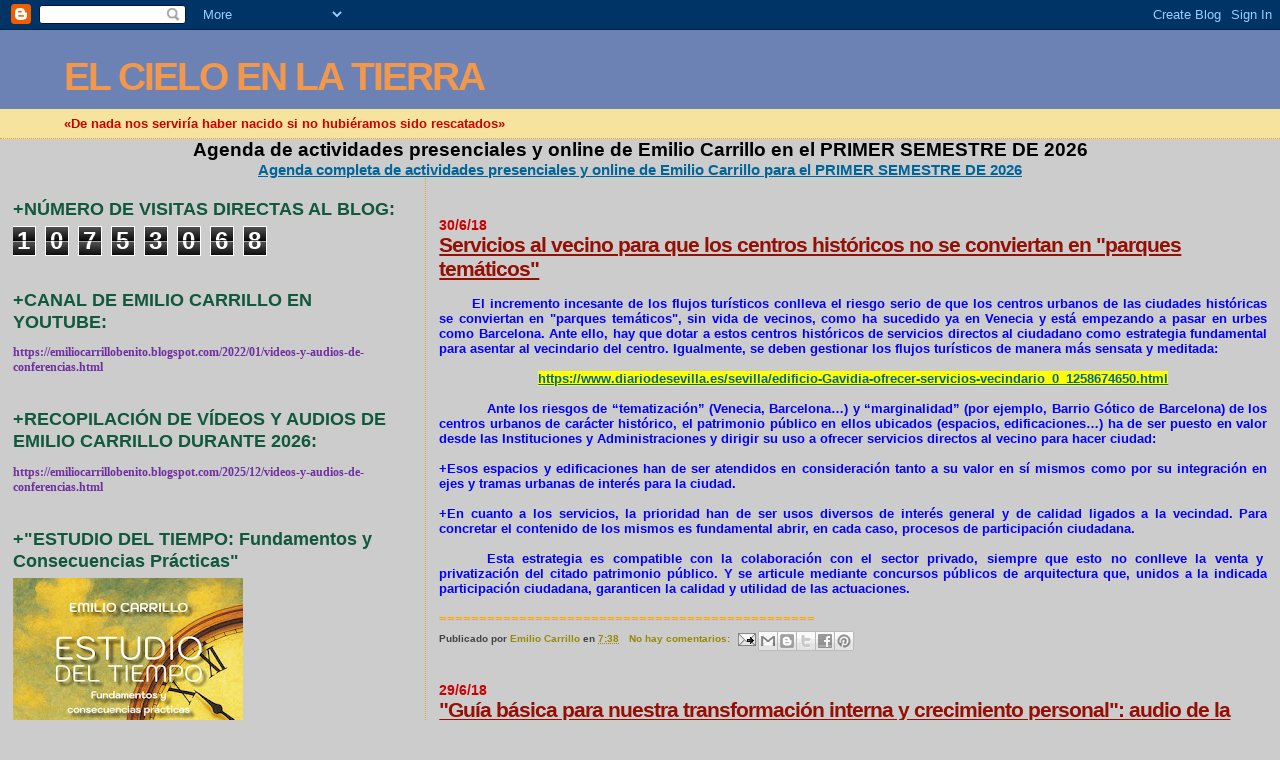

--- FILE ---
content_type: text/html; charset=UTF-8
request_url: https://emiliocarrillobenito.blogspot.com/2018/06/
body_size: 35925
content:
<!DOCTYPE html>
<html dir='ltr'>
<head>
<link href='https://www.blogger.com/static/v1/widgets/2944754296-widget_css_bundle.css' rel='stylesheet' type='text/css'/>
<meta content='text/html; charset=UTF-8' http-equiv='Content-Type'/>
<meta content='blogger' name='generator'/>
<link href='https://emiliocarrillobenito.blogspot.com/favicon.ico' rel='icon' type='image/x-icon'/>
<link href='http://emiliocarrillobenito.blogspot.com/2018/06/' rel='canonical'/>
<link rel="alternate" type="application/atom+xml" title="EL CIELO EN LA TIERRA - Atom" href="https://emiliocarrillobenito.blogspot.com/feeds/posts/default" />
<link rel="alternate" type="application/rss+xml" title="EL CIELO EN LA TIERRA - RSS" href="https://emiliocarrillobenito.blogspot.com/feeds/posts/default?alt=rss" />
<link rel="service.post" type="application/atom+xml" title="EL CIELO EN LA TIERRA - Atom" href="https://www.blogger.com/feeds/299123279301652121/posts/default" />
<!--Can't find substitution for tag [blog.ieCssRetrofitLinks]-->
<meta content='http://emiliocarrillobenito.blogspot.com/2018/06/' property='og:url'/>
<meta content='EL CIELO EN LA TIERRA' property='og:title'/>
<meta content='«De nada nos serviría haber nacido si no hubiéramos sido rescatados»' property='og:description'/>
<title>EL CIELO EN LA TIERRA: junio 2018</title>
<style id='page-skin-1' type='text/css'><!--
/*
* Blogger Template Style
*
* Sand Dollar
* by Jason Sutter
* Updated by Blogger Team
*/
body {
margin:0px;
padding:0px;
background:#cccccc;
color:#000000;
font-size: small;
}
#outer-wrapper {
font:normal bold 99% Verdana, sans-serif;
}
a {
color:#006699;
}
a:hover {
color:#940f04;
}
a img {
border-width: 0;
}
#content-wrapper {
padding-top: 0;
padding-right: 1em;
padding-bottom: 0;
padding-left: 1em;
}
@media all  {
div#main {
float:right;
width:66%;
padding-top:30px;
padding-right:0;
padding-bottom:10px;
padding-left:1em;
border-left:dotted 1px #e0ad12;
word-wrap: break-word; /* fix for long text breaking sidebar float in IE */
overflow: hidden;     /* fix for long non-text content breaking IE sidebar float */
}
div#sidebar {
margin-top:20px;
margin-right:0px;
margin-bottom:0px;
margin-left:0;
padding:0px;
text-align:left;
float: left;
width: 31%;
word-wrap: break-word; /* fix for long text breaking sidebar float in IE */
overflow: hidden;     /* fix for long non-text content breaking IE sidebar float */
}
}
@media handheld  {
div#main {
float:none;
width:90%;
}
div#sidebar {
padding-top:30px;
padding-right:7%;
padding-bottom:10px;
padding-left:3%;
}
}
#header {
padding-top:0px;
padding-right:0px;
padding-bottom:0px;
padding-left:0px;
margin-top:0px;
margin-right:0px;
margin-bottom:0px;
margin-left:0px;
border-bottom:dotted 1px #e0ad12;
background:#F5E39e;
}
h1 a:link  {
text-decoration:none;
color:#f2984c
}
h1 a:visited  {
text-decoration:none;
color:#f2984c
}
h1,h2,h3 {
margin: 0;
}
h1 {
padding-top:25px;
padding-right:0px;
padding-bottom:10px;
padding-left:5%;
color:#f2984c;
background:#6C82B5;
font:normal bold 300% Verdana,Sans-Serif;
letter-spacing:-2px;
}
h3.post-title {
color:#940f04;
font:normal bold 160% Verdana,Sans-Serif;
letter-spacing:-1px;
}
h3.post-title a,
h3.post-title a:visited {
color: #940f04;
}
h2.date-header  {
margin-top:10px;
margin-right:0px;
margin-bottom:0px;
margin-left:0px;
color:#cc0000;
font: normal bold 105% 'Trebuchet MS',Trebuchet,Verdana,Sans-serif;
}
h4 {
color:#aa0033;
}
#sidebar h2 {
color:#11593C;
margin:0px;
padding:0px;
font:normal bold 150% Verdana,Sans-serif;
}
#sidebar .widget {
margin-top:0px;
margin-right:0px;
margin-bottom:33px;
margin-left:0px;
padding-top:0px;
padding-right:0px;
padding-bottom:0px;
padding-left:0px;
font-size:95%;
}
#sidebar ul {
list-style-type:none;
padding-left: 0;
margin-top: 0;
}
#sidebar li {
margin-top:0px;
margin-right:0px;
margin-bottom:0px;
margin-left:0px;
padding-top:0px;
padding-right:0px;
padding-bottom:0px;
padding-left:0px;
list-style-type:none;
font-size:95%;
}
.description {
padding:0px;
margin-top:7px;
margin-right:12%;
margin-bottom:7px;
margin-left:5%;
color:#cc0000;
background:transparent;
font:bold 100% Verdana,Sans-Serif;
}
.post {
margin-top:0px;
margin-right:0px;
margin-bottom:30px;
margin-left:0px;
}
.post strong {
color:#000000;
font-weight:bold;
}
pre,code {
color:#003366;
}
strike {
color:#003366;
}
.post-footer  {
padding:0px;
margin:0px;
color:#444444;
font-size:80%;
}
.post-footer a {
border:none;
color:#968a0a;
text-decoration:none;
}
.post-footer a:hover {
text-decoration:underline;
}
#comments {
padding:0px;
font-size:110%;
font-weight:bold;
}
.comment-author {
margin-top: 10px;
}
.comment-body {
font-size:100%;
font-weight:normal;
color:black;
}
.comment-footer {
padding-bottom:20px;
color:#444444;
font-size:80%;
font-weight:normal;
display:inline;
margin-right:10px
}
.deleted-comment  {
font-style:italic;
color:gray;
}
.comment-link  {
margin-left:.6em;
}
.profile-textblock {
clear: both;
margin-left: 0;
}
.profile-img {
float: left;
margin-top: 0;
margin-right: 5px;
margin-bottom: 5px;
margin-left: 0;
border: 2px solid #6C82B5;
}
#sidebar a:link  {
color:#003366;
text-decoration:none;
}
#sidebar a:active  {
color:#ff0000;
text-decoration:none;
}
#sidebar a:visited  {
color:sidebarlinkcolor;
text-decoration:none;
}
#sidebar a:hover {
color:#11593C;
text-decoration:none;
}
.feed-links {
clear: both;
line-height: 2.5em;
}
#blog-pager-newer-link {
float: left;
}
#blog-pager-older-link {
float: right;
}
#blog-pager {
text-align: center;
}
.clear {
clear: both;
}
.widget-content {
margin-top: 0.5em;
}
/** Tweaks for layout editor preview */
body#layout #outer-wrapper {
margin-top: 0;
}
body#layout #main,
body#layout #sidebar {
margin-top: 10px;
padding-top: 0;
}

--></style>
<link href='https://www.blogger.com/dyn-css/authorization.css?targetBlogID=299123279301652121&amp;zx=a613bc48-ae58-4ab0-9174-a8cc9ad067cd' media='none' onload='if(media!=&#39;all&#39;)media=&#39;all&#39;' rel='stylesheet'/><noscript><link href='https://www.blogger.com/dyn-css/authorization.css?targetBlogID=299123279301652121&amp;zx=a613bc48-ae58-4ab0-9174-a8cc9ad067cd' rel='stylesheet'/></noscript>
<meta name='google-adsense-platform-account' content='ca-host-pub-1556223355139109'/>
<meta name='google-adsense-platform-domain' content='blogspot.com'/>

<!-- data-ad-client=ca-pub-4281816375471757 -->

</head>
<body>
<div class='navbar section' id='navbar'><div class='widget Navbar' data-version='1' id='Navbar1'><script type="text/javascript">
    function setAttributeOnload(object, attribute, val) {
      if(window.addEventListener) {
        window.addEventListener('load',
          function(){ object[attribute] = val; }, false);
      } else {
        window.attachEvent('onload', function(){ object[attribute] = val; });
      }
    }
  </script>
<div id="navbar-iframe-container"></div>
<script type="text/javascript" src="https://apis.google.com/js/platform.js"></script>
<script type="text/javascript">
      gapi.load("gapi.iframes:gapi.iframes.style.bubble", function() {
        if (gapi.iframes && gapi.iframes.getContext) {
          gapi.iframes.getContext().openChild({
              url: 'https://www.blogger.com/navbar/299123279301652121?origin\x3dhttps://emiliocarrillobenito.blogspot.com',
              where: document.getElementById("navbar-iframe-container"),
              id: "navbar-iframe"
          });
        }
      });
    </script><script type="text/javascript">
(function() {
var script = document.createElement('script');
script.type = 'text/javascript';
script.src = '//pagead2.googlesyndication.com/pagead/js/google_top_exp.js';
var head = document.getElementsByTagName('head')[0];
if (head) {
head.appendChild(script);
}})();
</script>
</div></div>
<div id='outer-wrapper'><div id='wrap2'>
<!-- skip links for text browsers -->
<span id='skiplinks' style='display:none;'>
<a href='#main'>skip to main </a> |
      <a href='#sidebar'>skip to sidebar</a>
</span>
<div id='header-wrapper'>
<div class='header section' id='header'><div class='widget Header' data-version='1' id='Header1'>
<div id='header-inner'>
<div class='titlewrapper'>
<h1 class='title'>
<a href='https://emiliocarrillobenito.blogspot.com/'>
EL CIELO EN LA TIERRA
</a>
</h1>
</div>
<div class='descriptionwrapper'>
<p class='description'><span>&#171;De nada nos serviría haber nacido si no hubiéramos sido rescatados&#187;</span></p>
</div>
</div>
</div></div>
</div>
<div id='content-wrapper'>
<div id='crosscol-wrapper' style='text-align:center'>
<div class='crosscol section' id='crosscol'><div class='widget FeaturedPost' data-version='1' id='FeaturedPost1'>
<h2 class='title'>Agenda de actividades presenciales y online de Emilio Carrillo en el  PRIMER SEMESTRE DE 2026</h2>
<div class='post-summary'>
<h3><a href='https://emiliocarrillobenito.blogspot.com/2025/12/agenda-completa-de-actividades.html'>Agenda completa de actividades presenciales y online de Emilio Carrillo para el PRIMER SEMESTRE DE 2026</a></h3>
</div>
<style type='text/css'>
    .image {
      width: 100%;
    }
  </style>
<div class='clear'></div>
</div></div>
</div>
<div id='main-wrapper'>
<div class='main section' id='main'><div class='widget Blog' data-version='1' id='Blog1'>
<div class='blog-posts hfeed'>

          <div class="date-outer">
        
<h2 class='date-header'><span>30/6/18</span></h2>

          <div class="date-posts">
        
<div class='post-outer'>
<div class='post hentry uncustomized-post-template' itemprop='blogPost' itemscope='itemscope' itemtype='http://schema.org/BlogPosting'>
<meta content='299123279301652121' itemprop='blogId'/>
<meta content='5917597575641241566' itemprop='postId'/>
<a name='5917597575641241566'></a>
<h3 class='post-title entry-title' itemprop='name'>
<a href='https://emiliocarrillobenito.blogspot.com/2018/06/servicios-al-vecino-para-que-los.html'>Servicios al vecino para que los centros históricos no se conviertan en "parques temáticos"</a>
</h3>
<div class='post-header'>
<div class='post-header-line-1'></div>
</div>
<div class='post-body entry-content' id='post-body-5917597575641241566' itemprop='description articleBody'>
<div style="text-align: justify;">
<span style="font-family: &quot;verdana&quot; , sans-serif;"><b><br /></b></span></div>
<div style="text-align: justify;">
<span style="color: blue;"><b><span style="font-size: small;"><span style="font-family: &quot;verdana&quot; , sans-serif;">&nbsp;&nbsp;&nbsp;&nbsp;&nbsp;&nbsp; El incremento incesante de los flujos turísticos conlleva el riesgo serio de que los centros urbanos de las ciudades históricas se 
conviertan en "parques temáticos", sin vida de vecinos, como ha sucedido 
ya en Venecia y está empezando a pasar en urbes como Barcelona. Ante 
ello, hay que dotar a estos centros históricos de servicios directos al 
ciudadano como estrategia fundamental para asentar
 al vecindario del centro. Igualmente, se deben gestionar los flujos 
turísticos de manera más sensata y meditada:</span></span></b></span></div>
<div style="text-align: justify;">
<!--[if gte mso 9]><xml>
 <w:WordDocument>
  <w:View>Normal</w:View>
  <w:Zoom>0</w:Zoom>
  <w:HyphenationZone>21</w:HyphenationZone>
  <w:PunctuationKerning/>
  <w:ValidateAgainstSchemas/>
  <w:SaveIfXMLInvalid>false</w:SaveIfXMLInvalid>
  <w:IgnoreMixedContent>false</w:IgnoreMixedContent>
  <w:AlwaysShowPlaceholderText>false</w:AlwaysShowPlaceholderText>
  <w:Compatibility>
   <w:BreakWrappedTables/>
   <w:SnapToGridInCell/>
   <w:WrapTextWithPunct/>
   <w:UseAsianBreakRules/>
   <w:DontGrowAutofit/>
  </w:Compatibility>
  <w:BrowserLevel>MicrosoftInternetExplorer4</w:BrowserLevel>
 </w:WordDocument>
</xml><![endif]--></div>
<div style="text-align: justify;">
<!--[if gte mso 9]><xml>
 <w:LatentStyles DefLockedState="false" LatentStyleCount="156">
 </w:LatentStyles>
</xml><![endif]--><!--[if gte mso 10]>
<style>
 /* Style Definitions */
 table.MsoNormalTable
 {mso-style-name:"Tabla normal";
 mso-tstyle-rowband-size:0;
 mso-tstyle-colband-size:0;
 mso-style-noshow:yes;
 mso-style-parent:"";
 mso-padding-alt:0cm 5.4pt 0cm 5.4pt;
 mso-para-margin:0cm;
 mso-para-margin-bottom:.0001pt;
 mso-pagination:widow-orphan;
 font-size:10.0pt;
 font-family:"Times New Roman";
 mso-ansi-language:#0400;
 mso-fareast-language:#0400;
 mso-bidi-language:#0400;}
</style>
<![endif]-->

</div>
<div class="MsoNormal">
<div style="text-align: justify;">
<span style="font-family: &quot;verdana&quot; , sans-serif;"><b><br /></b></span></div>
</div>
<div class="MsoNormal" style="text-align: center;">
<div style="text-align: center;">
<span style="background-color: yellow;"><span style="color: purple;"><b><span style="font-size: small;"><span style="font-family: &quot;verdana&quot; , sans-serif;"><a href="https://www.diariodesevilla.es/sevilla/edificio-Gavidia-ofrecer-servicios-vecindario_0_1258674650.html">https://www.diariodesevilla.es/sevilla/edificio-Gavidia-ofrecer-servicios-vecindario_0_1258674650.html</a></span></span></b></span></span></div>
</div>
<div style="text-align: justify;">
<br /></div>
<div class="MsoNormal" style="text-align: justify; text-indent: 35.4pt;">
<b><span style="color: blue;"><span style="font-family: &quot;verdana&quot; , sans-serif;">Ante los riesgos de &#8220;tematización&#8221;
(Venecia, Barcelona&#8230;) y &#8220;marginalidad&#8221; (por ejemplo, Barrio Gótico de
Barcelona) de los centros urbanos de carácter histórico, el patrimonio público
en ellos ubicados (espacios, edificaciones&#8230;) ha de ser puesto en valor desde
las Instituciones y Administraciones y dirigir su uso a ofrecer servicios
directos al vecino para hacer ciudad:<o:p></o:p></span></span></b></div>
<div class="MsoNormal" style="text-align: justify;">
<br /></div>
<div class="MsoNormal" style="text-align: justify;">
<b><span style="color: blue;"><span style="font-family: &quot;verdana&quot; , sans-serif;">+Esos espacios y edificaciones han de ser atendidos en
consideración tanto a su valor en sí mismos como por su integración en ejes y
tramas urbanas de interés para la ciudad.<o:p></o:p></span></span></b></div>
<div class="MsoNormal" style="text-align: justify;">
<br /></div>
<div class="MsoNormal" style="text-align: justify;">
<b><span style="color: blue;"><span style="font-family: &quot;verdana&quot; , sans-serif;">+En cuanto a los servicios, la prioridad han de ser usos
diversos de interés general y de calidad ligados a la vecindad. Para concretar
el contenido de los mismos es fundamental abrir, en cada caso, procesos de
participación ciudadana.<o:p></o:p></span></span></b></div>
<div class="MsoNormal" style="text-align: justify;">
<br /></div>
<div class="MsoNormal" style="text-align: justify; text-indent: 35.4pt;">
<b><span style="color: blue;"><span style="font-family: &quot;verdana&quot; , sans-serif;">Esta estrategia es compatible con la
colaboración con el sector privado, siempre que esto no conlleve la venta
y&nbsp; privatización del citado patrimonio
público. Y se articule mediante concursos públicos de arquitectura que, unidos
a la indicada participación ciudadana, garanticen la calidad y utilidad de las
actuaciones.</span></span></b></div>
<div style="text-align: justify;">
<span style="color: purple;"><b><span style="font-size: small;"><span style="font-family: &quot;verdana&quot; , sans-serif;"><br /></span></span></b></span></div>
<div style="text-align: justify;">
<span style="color: orange;"><b><span style="font-size: small;"><span style="font-family: &quot;verdana&quot; , sans-serif;">===============================================</span></span></b></span></div>
<div style='clear: both;'></div>
</div>
<div class='post-footer'>
<div class='post-footer-line post-footer-line-1'>
<span class='post-author vcard'>
Publicado por
<span class='fn' itemprop='author' itemscope='itemscope' itemtype='http://schema.org/Person'>
<meta content='https://www.blogger.com/profile/07815256033064545700' itemprop='url'/>
<a class='g-profile' href='https://www.blogger.com/profile/07815256033064545700' rel='author' title='author profile'>
<span itemprop='name'>Emilio Carrillo</span>
</a>
</span>
</span>
<span class='post-timestamp'>
en
<meta content='http://emiliocarrillobenito.blogspot.com/2018/06/servicios-al-vecino-para-que-los.html' itemprop='url'/>
<a class='timestamp-link' href='https://emiliocarrillobenito.blogspot.com/2018/06/servicios-al-vecino-para-que-los.html' rel='bookmark' title='permanent link'><abbr class='published' itemprop='datePublished' title='2018-06-30T07:38:00Z'>7:38</abbr></a>
</span>
<span class='post-comment-link'>
<a class='comment-link' href='https://emiliocarrillobenito.blogspot.com/2018/06/servicios-al-vecino-para-que-los.html#comment-form' onclick=''>
No hay comentarios:
  </a>
</span>
<span class='post-icons'>
<span class='item-action'>
<a href='https://www.blogger.com/email-post/299123279301652121/5917597575641241566' title='Enviar entrada por correo electrónico'>
<img alt='' class='icon-action' height='13' src='https://resources.blogblog.com/img/icon18_email.gif' width='18'/>
</a>
</span>
<span class='item-control blog-admin pid-1436536094'>
<a href='https://www.blogger.com/post-edit.g?blogID=299123279301652121&postID=5917597575641241566&from=pencil' title='Editar entrada'>
<img alt='' class='icon-action' height='18' src='https://resources.blogblog.com/img/icon18_edit_allbkg.gif' width='18'/>
</a>
</span>
</span>
<div class='post-share-buttons goog-inline-block'>
<a class='goog-inline-block share-button sb-email' href='https://www.blogger.com/share-post.g?blogID=299123279301652121&postID=5917597575641241566&target=email' target='_blank' title='Enviar por correo electrónico'><span class='share-button-link-text'>Enviar por correo electrónico</span></a><a class='goog-inline-block share-button sb-blog' href='https://www.blogger.com/share-post.g?blogID=299123279301652121&postID=5917597575641241566&target=blog' onclick='window.open(this.href, "_blank", "height=270,width=475"); return false;' target='_blank' title='Escribe un blog'><span class='share-button-link-text'>Escribe un blog</span></a><a class='goog-inline-block share-button sb-twitter' href='https://www.blogger.com/share-post.g?blogID=299123279301652121&postID=5917597575641241566&target=twitter' target='_blank' title='Compartir en X'><span class='share-button-link-text'>Compartir en X</span></a><a class='goog-inline-block share-button sb-facebook' href='https://www.blogger.com/share-post.g?blogID=299123279301652121&postID=5917597575641241566&target=facebook' onclick='window.open(this.href, "_blank", "height=430,width=640"); return false;' target='_blank' title='Compartir con Facebook'><span class='share-button-link-text'>Compartir con Facebook</span></a><a class='goog-inline-block share-button sb-pinterest' href='https://www.blogger.com/share-post.g?blogID=299123279301652121&postID=5917597575641241566&target=pinterest' target='_blank' title='Compartir en Pinterest'><span class='share-button-link-text'>Compartir en Pinterest</span></a>
</div>
</div>
<div class='post-footer-line post-footer-line-2'>
<span class='post-labels'>
</span>
</div>
<div class='post-footer-line post-footer-line-3'>
<span class='post-location'>
</span>
</div>
</div>
</div>
</div>

          </div></div>
        

          <div class="date-outer">
        
<h2 class='date-header'><span>29/6/18</span></h2>

          <div class="date-posts">
        
<div class='post-outer'>
<div class='post hentry uncustomized-post-template' itemprop='blogPost' itemscope='itemscope' itemtype='http://schema.org/BlogPosting'>
<meta content='299123279301652121' itemprop='blogId'/>
<meta content='2156734300050498370' itemprop='postId'/>
<a name='2156734300050498370'></a>
<h3 class='post-title entry-title' itemprop='name'>
<a href='https://emiliocarrillobenito.blogspot.com/2018/06/guia-basica-para-nuestra-transformacion.html'>"Guía básica para nuestra transformación interna y crecimiento personal": audio de la conferencia de Emilio Carrillo en Valencia, el 19 de mayo de 2018</a>
</h3>
<div class='post-header'>
<div class='post-header-line-1'></div>
</div>
<div class='post-body entry-content' id='post-body-2156734300050498370' itemprop='description articleBody'>
<br />
<div class="MsoNormal" style="text-align: justify;">
<br /></div>
<div class="MsoNormal" style="text-align: justify; text-indent: 35.4pt;">
<span style="font-family: &quot;verdana&quot; , sans-serif;"><b style="mso-bidi-font-weight: normal;"><span style="color: blue;">Audio (</span></b><b style="mso-bidi-font-weight: normal;"><span style="color: #c00000;">duración: 02:22:55</span></b><b style="mso-bidi-font-weight: normal;"><span style="color: blue;">) de la conferencia compartida por </span></b><b style="mso-bidi-font-weight: normal;"><span style="color: magenta;">Emilio
Carrillo</span></b><b style="mso-bidi-font-weight: normal;"><span style="color: blue;"> en </span></b><b style="mso-bidi-font-weight: normal;"><span style="color: red;">Valencia</span></b><b style="mso-bidi-font-weight: normal;"><span style="color: blue;">, con fecha </span></b><b style="mso-bidi-font-weight: normal;"><span style="color: red;">19 de mayo de 2018</span></b><b style="mso-bidi-font-weight: normal;"><span style="color: blue;">, organizada por la </span></b><b style="mso-bidi-font-weight: normal;"><span style="color: #c00000;">Rama Jinarajadasa de la Sociedad Teosófica Española</span></b><b style="mso-bidi-font-weight: normal;"><span style="color: blue;">. Tiene como título </span></b><b style="mso-bidi-font-weight: normal;"><span style="color: green;">Guía básica para nuestra
transformación interna y crecimiento personal</span></b><b style="mso-bidi-font-weight: normal;"><span style="color: blue;">:<o:p></o:p></span></b></span></div>
<div class="MsoNormal" style="text-align: justify;">
<br /></div>
<div class="MsoNormal" style="text-align: center;">
<b style="mso-bidi-font-weight: normal;"><span style="color: #7030a0;"><span style="font-family: &quot;verdana&quot; , sans-serif;"><a href="http://www.ivoox.com/emilio-carrillo-guia-basica-para-nuestra-transformacion-audios-mp3_rf_26142088_1.html"><span style="background-color: yellow; color: #7030a0;">http://www.ivoox.com/emilio-carrillo-guia-basica-para-nuestra-transformacion-audios-mp3_rf_26142088_1.html</span></a><o:p></o:p></span></span></b></div>
<div class="MsoNormal" style="text-align: justify;">
<br /></div>
<div class="MsoNormal" style="text-align: justify;">
<b style="mso-bidi-font-weight: normal;"><span style="color: #ff6600;"><span style="font-family: &quot;verdana&quot; , sans-serif;">===============================================<o:p></o:p></span></span></b></div>
<br />
<div style='clear: both;'></div>
</div>
<div class='post-footer'>
<div class='post-footer-line post-footer-line-1'>
<span class='post-author vcard'>
Publicado por
<span class='fn' itemprop='author' itemscope='itemscope' itemtype='http://schema.org/Person'>
<meta content='https://www.blogger.com/profile/07815256033064545700' itemprop='url'/>
<a class='g-profile' href='https://www.blogger.com/profile/07815256033064545700' rel='author' title='author profile'>
<span itemprop='name'>Emilio Carrillo</span>
</a>
</span>
</span>
<span class='post-timestamp'>
en
<meta content='http://emiliocarrillobenito.blogspot.com/2018/06/guia-basica-para-nuestra-transformacion.html' itemprop='url'/>
<a class='timestamp-link' href='https://emiliocarrillobenito.blogspot.com/2018/06/guia-basica-para-nuestra-transformacion.html' rel='bookmark' title='permanent link'><abbr class='published' itemprop='datePublished' title='2018-06-29T06:28:00Z'>6:28</abbr></a>
</span>
<span class='post-comment-link'>
<a class='comment-link' href='https://emiliocarrillobenito.blogspot.com/2018/06/guia-basica-para-nuestra-transformacion.html#comment-form' onclick=''>
No hay comentarios:
  </a>
</span>
<span class='post-icons'>
<span class='item-action'>
<a href='https://www.blogger.com/email-post/299123279301652121/2156734300050498370' title='Enviar entrada por correo electrónico'>
<img alt='' class='icon-action' height='13' src='https://resources.blogblog.com/img/icon18_email.gif' width='18'/>
</a>
</span>
<span class='item-control blog-admin pid-1436536094'>
<a href='https://www.blogger.com/post-edit.g?blogID=299123279301652121&postID=2156734300050498370&from=pencil' title='Editar entrada'>
<img alt='' class='icon-action' height='18' src='https://resources.blogblog.com/img/icon18_edit_allbkg.gif' width='18'/>
</a>
</span>
</span>
<div class='post-share-buttons goog-inline-block'>
<a class='goog-inline-block share-button sb-email' href='https://www.blogger.com/share-post.g?blogID=299123279301652121&postID=2156734300050498370&target=email' target='_blank' title='Enviar por correo electrónico'><span class='share-button-link-text'>Enviar por correo electrónico</span></a><a class='goog-inline-block share-button sb-blog' href='https://www.blogger.com/share-post.g?blogID=299123279301652121&postID=2156734300050498370&target=blog' onclick='window.open(this.href, "_blank", "height=270,width=475"); return false;' target='_blank' title='Escribe un blog'><span class='share-button-link-text'>Escribe un blog</span></a><a class='goog-inline-block share-button sb-twitter' href='https://www.blogger.com/share-post.g?blogID=299123279301652121&postID=2156734300050498370&target=twitter' target='_blank' title='Compartir en X'><span class='share-button-link-text'>Compartir en X</span></a><a class='goog-inline-block share-button sb-facebook' href='https://www.blogger.com/share-post.g?blogID=299123279301652121&postID=2156734300050498370&target=facebook' onclick='window.open(this.href, "_blank", "height=430,width=640"); return false;' target='_blank' title='Compartir con Facebook'><span class='share-button-link-text'>Compartir con Facebook</span></a><a class='goog-inline-block share-button sb-pinterest' href='https://www.blogger.com/share-post.g?blogID=299123279301652121&postID=2156734300050498370&target=pinterest' target='_blank' title='Compartir en Pinterest'><span class='share-button-link-text'>Compartir en Pinterest</span></a>
</div>
</div>
<div class='post-footer-line post-footer-line-2'>
<span class='post-labels'>
</span>
</div>
<div class='post-footer-line post-footer-line-3'>
<span class='post-location'>
</span>
</div>
</div>
</div>
</div>

          </div></div>
        

          <div class="date-outer">
        
<h2 class='date-header'><span>28/6/18</span></h2>

          <div class="date-posts">
        
<div class='post-outer'>
<div class='post hentry uncustomized-post-template' itemprop='blogPost' itemscope='itemscope' itemtype='http://schema.org/BlogPosting'>
<meta content='https://i.ytimg.com/vi/pxgLvPDNIQU/hqdefault.jpg' itemprop='image_url'/>
<meta content='299123279301652121' itemprop='blogId'/>
<meta content='4517317091307488856' itemprop='postId'/>
<a name='4517317091307488856'></a>
<h3 class='post-title entry-title' itemprop='name'>
<a href='https://emiliocarrillobenito.blogspot.com/2018/06/i-encuentro-andaluz-de-teosofia.html'>"I Encuentro Andaluz de Teosofía": coloquio con Isaac Jauli, Nilda Venegas y Emilio Carrillo</a>
</h3>
<div class='post-header'>
<div class='post-header-line-1'></div>
</div>
<div class='post-body entry-content' id='post-body-4517317091307488856' itemprop='description articleBody'>
<div style="text-align: center;">
<span style="font-family: &quot;verdana&quot; , sans-serif;"><b><br /></b></span></div>
<div style="text-align: center;">
<span style="font-family: &quot;verdana&quot; , sans-serif;"><b><iframe allowfullscreen="" frameborder="0" height="270" src="https://www.youtube.com/embed/pxgLvPDNIQU" width="480"></iframe></b></span></div>
<div style="text-align: center;">
<span style="font-family: &quot;verdana&quot; , sans-serif;"><b><br /></b></span></div>
<div class="MsoNormal" style="text-align: justify;">
<span style="color: blue;"><o:p><span style="font-family: &quot;verdana&quot; , sans-serif;"><b>&nbsp;</b></span></o:p></span><b><span style="color: blue;"><o:p><span style="font-family: &quot;verdana&quot; , sans-serif;">&nbsp;</span></o:p></span></b></div>
<div class="MsoNormal" style="text-align: justify; text-indent: 35.4pt;">
<span style="font-family: &quot;verdana&quot; , sans-serif;"><b><span style="color: blue;">El&nbsp;</span><span style="color: red;">17 de marzo de 2018</span><span style="color: blue;">, organizado por la&nbsp;</span><span style="color: #c00000;">Sociedad Teosófica E</span><span style="color: #c00000;">spañola</span><span style="color: blue;">&nbsp;a través del&nbsp;</span><span style="color: #c00000;">Grupo de Estudios Teosóficos Fraternidad de Sevilla</span><span style="color: blue;">, se celebró el&nbsp;</span><span style="color: green;">I Encuentro Andaluz de Teosofía</span><span style="color: blue;">.<o:p></o:p></span></b></span></div>
<div class="MsoNormal" style="text-align: justify; text-indent: 35.4pt;">
<br /></div>
<div class="MsoNormal" style="text-align: justify; text-indent: 35.4pt;">
<span style="font-family: &quot;verdana&quot; , sans-serif;"><b><span style="color: blue;">Todos los jueves, entre el 10 de mayo y el 5 de julio de 2018, se publican en este blog los vídeos (</span><span style="color: #c00000;">duración total: 06:33:00</span><span style="color: blue;">) de las ponencias, coloquios y actuaciones musicales que se desarrollaron en el transcurso del mismo, conforme al siguiente calendario:<o:p></o:p></span></b></span></div>
<div class="MsoNormal" style="text-align: justify;">
<br /></div>
<div class="MsoNormal" style="text-align: justify;">
<span style="font-family: &quot;verdana&quot; , sans-serif;"><b><span style="color: blue;">+10 de mayo:&nbsp;</span><span style="color: green;">Presentación</span><span style="color: blue;">&nbsp;del Encuentro por&nbsp;</span><span style="color: magenta;">Lola Rumi</span><span style="color: blue;">&nbsp;y&nbsp;</span><span style="color: green;">concierto&nbsp;</span><span style="color: blue;">de&nbsp;</span><span style="color: magenta;">Tomás Burón&nbsp;</span><span style="color: blue;">(</span><span style="color: #c00000;">duración: 00:27:50</span><span style="color: blue;">).<o:p></o:p></span></b></span></div>
<div class="MsoNormal" style="text-align: justify;">
<br /></div>
<div class="MsoNormal" style="text-align: justify;">
<span style="font-family: &quot;verdana&quot; , sans-serif;"><b><span style="color: blue;">+17 de mayo: Ponencia de&nbsp;</span><span style="color: magenta;">Ángels Torra</span><span style="color: blue;">,&nbsp;</span><span style="color: green;">Transformación interna y sendero espiritual</span><span style="color: blue;">&nbsp;(</span><span style="color: #c00000;">duración: 01:00:22</span><span style="color: blue;">).<o:p></o:p></span></b></span></div>
<div class="MsoNormal" style="text-align: justify;">
<br /></div>
<div class="MsoNormal" style="text-align: justify;">
<span style="font-family: &quot;verdana&quot; , sans-serif;"><b><span style="color: blue;">+24 de mayo: Ponencia de&nbsp;</span><span style="color: magenta;">José Tarragó</span><span style="color: blue;">,&nbsp;</span><span style="color: green;">La Seidad está en todo y se haya en ti</span><span style="color: blue;">&nbsp;(</span><span style="color: #c00000;">duración: 00:25:41</span><span style="color: blue;">).<o:p></o:p></span></b></span></div>
<div class="MsoNormal" style="text-align: justify;">
<br /></div>
<div class="MsoNormal" style="text-align: justify;">
<span style="font-family: &quot;verdana&quot; , sans-serif;"><b><span style="color: blue;">+31 de mayo:&nbsp;</span><span style="color: green;">Coloqui</span><span style="color: blue;">o con&nbsp;</span><span style="color: magenta;">Ángels Torra</span><span style="color: blue;">&nbsp;y&nbsp;</span><span style="color: magenta;">José Tarragó</span><span style="color: blue;">&nbsp;(</span><span style="color: #c00000;">duración: 00:42:05</span><span style="color: blue;">).<o:p></o:p></span></b></span></div>
<div class="MsoNormal" style="text-align: justify;">
<br /></div>
<div class="MsoNormal" style="text-align: justify;">
<span style="font-family: &quot;verdana&quot; , sans-serif;"><b><span style="color: blue;">+7 de junio: Ponencia de&nbsp;</span><span style="color: magenta;">Isaac Jauli</span><span style="color: blue;">,&nbsp;</span><span style="color: green;">El auto-descubrimiento de mi verdadera naturaleza</span><span style="color: blue;">&nbsp;(</span><span style="color: #c00000;">duración: 00:50:45</span><span style="color: blue;">).<o:p></o:p></span></b></span></div>
<div class="MsoNormal" style="text-align: justify;">
<br /></div>
<div class="MsoNormal" style="text-align: justify;">
<span style="font-family: &quot;verdana&quot; , sans-serif;"><b><span style="color: blue;">+15 de junio: Ponencia de&nbsp;</span><span style="color: magenta;">Nilda Venegas</span><span style="color: blue;">,&nbsp;</span><span style="color: green;">La manifestación de nuestro genuino ser</span><span style="color: blue;">&nbsp;(</span><span style="color: #c00000;">duración: 00:44:27</span><span style="color: blue;">).<o:p></o:p></span></b></span></div>
<div class="MsoNormal" style="text-align: justify;">
<br /></div>
<div class="MsoNormal" style="text-align: justify;">
<span style="font-family: &quot;verdana&quot; , sans-serif;"><b><span style="color: blue;">+22 de junio: Ponencia de&nbsp;</span><span style="color: magenta;">Emilio Carrillo</span><span style="color: blue;">,&nbsp;</span><span style="color: green;">Auto-transformación y Acción Correcta</span><span style="color: blue;">&nbsp;(</span><span style="color: #c00000;">duración: 01:04:02</span><span style="color: blue;">).<o:p></o:p></span></b></span></div>
<div class="MsoNormal" style="text-align: justify;">
<br /></div>
<div class="MsoNormal" style="text-align: justify;">
<span style="font-family: &quot;verdana&quot; , sans-serif;"><b><span style="color: blue;">+29 de junio:</span><span style="color: green;">&nbsp;Coloqui</span><span style="color: blue;">o con&nbsp;</span><span style="color: magenta;">Isaac Jauli</span><span style="color: blue;">,&nbsp;</span><span style="color: magenta;">Nilda Venegas</span><span style="color: blue;">&nbsp;y&nbsp;</span><span style="color: magenta;">Emilio Carrillo&nbsp;</span><span style="color: blue;">(</span><span style="color: #c00000;">duración: 00:56:12</span><span style="color: blue;">).<o:p></o:p></span></b></span></div>
<div class="MsoNormal" style="text-align: justify;">
<br /></div>
<div class="MsoNormal" style="text-align: justify;">
<span style="font-family: &quot;verdana&quot; , sans-serif;"><b><span style="color: blue;">+5 de julio:</span><span style="color: green;">&nbsp;Concierto&nbsp;</span><span style="color: blue;">de&nbsp;</span><span style="color: magenta;">Luis Manuel Moreno&nbsp;</span><span style="color: blue;">(</span><span style="color: #c00000;">duración: 00:21:36</span><span style="color: blue;">).<o:p></o:p></span></b></span></div>
<div class="MsoNormal" style="text-align: justify;">
<br /></div>
<div class="MsoNormal" style="text-align: justify; text-indent: 35.4pt;">
<span style="font-family: &quot;verdana&quot; , sans-serif;"><b><span style="color: blue;">Todos los contenidos de las ponencias y coloquios del Encuentro han sido publicados en el libro&nbsp;</span><span style="color: green;">La auto-transformación interna del ser humano</span><span style="color: blue;">&nbsp;(Adaliz Ediciones; mayo 2018). El libro puede ser adquirido, al precio de 10 euros, solicitándolo por email a esta dirección:&nbsp;</span><span style="color: magenta;">teosofia.sevilla@gmail.com</span><span style="color: blue;"><o:p></o:p></span></b></span></div>
<div class="MsoNormal" style="text-align: justify;">
<br /></div>
<div class="MsoNormal" style="text-align: justify;">
<span style="color: #ff6600;"><span style="font-family: &quot;verdana&quot; , sans-serif;"><b>===============================================</b></span></span></div>
<div style='clear: both;'></div>
</div>
<div class='post-footer'>
<div class='post-footer-line post-footer-line-1'>
<span class='post-author vcard'>
Publicado por
<span class='fn' itemprop='author' itemscope='itemscope' itemtype='http://schema.org/Person'>
<meta content='https://www.blogger.com/profile/07815256033064545700' itemprop='url'/>
<a class='g-profile' href='https://www.blogger.com/profile/07815256033064545700' rel='author' title='author profile'>
<span itemprop='name'>Emilio Carrillo</span>
</a>
</span>
</span>
<span class='post-timestamp'>
en
<meta content='http://emiliocarrillobenito.blogspot.com/2018/06/i-encuentro-andaluz-de-teosofia.html' itemprop='url'/>
<a class='timestamp-link' href='https://emiliocarrillobenito.blogspot.com/2018/06/i-encuentro-andaluz-de-teosofia.html' rel='bookmark' title='permanent link'><abbr class='published' itemprop='datePublished' title='2018-06-28T07:48:00Z'>7:48</abbr></a>
</span>
<span class='post-comment-link'>
<a class='comment-link' href='https://emiliocarrillobenito.blogspot.com/2018/06/i-encuentro-andaluz-de-teosofia.html#comment-form' onclick=''>
No hay comentarios:
  </a>
</span>
<span class='post-icons'>
<span class='item-action'>
<a href='https://www.blogger.com/email-post/299123279301652121/4517317091307488856' title='Enviar entrada por correo electrónico'>
<img alt='' class='icon-action' height='13' src='https://resources.blogblog.com/img/icon18_email.gif' width='18'/>
</a>
</span>
<span class='item-control blog-admin pid-1436536094'>
<a href='https://www.blogger.com/post-edit.g?blogID=299123279301652121&postID=4517317091307488856&from=pencil' title='Editar entrada'>
<img alt='' class='icon-action' height='18' src='https://resources.blogblog.com/img/icon18_edit_allbkg.gif' width='18'/>
</a>
</span>
</span>
<div class='post-share-buttons goog-inline-block'>
<a class='goog-inline-block share-button sb-email' href='https://www.blogger.com/share-post.g?blogID=299123279301652121&postID=4517317091307488856&target=email' target='_blank' title='Enviar por correo electrónico'><span class='share-button-link-text'>Enviar por correo electrónico</span></a><a class='goog-inline-block share-button sb-blog' href='https://www.blogger.com/share-post.g?blogID=299123279301652121&postID=4517317091307488856&target=blog' onclick='window.open(this.href, "_blank", "height=270,width=475"); return false;' target='_blank' title='Escribe un blog'><span class='share-button-link-text'>Escribe un blog</span></a><a class='goog-inline-block share-button sb-twitter' href='https://www.blogger.com/share-post.g?blogID=299123279301652121&postID=4517317091307488856&target=twitter' target='_blank' title='Compartir en X'><span class='share-button-link-text'>Compartir en X</span></a><a class='goog-inline-block share-button sb-facebook' href='https://www.blogger.com/share-post.g?blogID=299123279301652121&postID=4517317091307488856&target=facebook' onclick='window.open(this.href, "_blank", "height=430,width=640"); return false;' target='_blank' title='Compartir con Facebook'><span class='share-button-link-text'>Compartir con Facebook</span></a><a class='goog-inline-block share-button sb-pinterest' href='https://www.blogger.com/share-post.g?blogID=299123279301652121&postID=4517317091307488856&target=pinterest' target='_blank' title='Compartir en Pinterest'><span class='share-button-link-text'>Compartir en Pinterest</span></a>
</div>
</div>
<div class='post-footer-line post-footer-line-2'>
<span class='post-labels'>
</span>
</div>
<div class='post-footer-line post-footer-line-3'>
<span class='post-location'>
</span>
</div>
</div>
</div>
</div>

          </div></div>
        

          <div class="date-outer">
        
<h2 class='date-header'><span>27/6/18</span></h2>

          <div class="date-posts">
        
<div class='post-outer'>
<div class='post hentry uncustomized-post-template' itemprop='blogPost' itemscope='itemscope' itemtype='http://schema.org/BlogPosting'>
<meta content='299123279301652121' itemprop='blogId'/>
<meta content='469042537010634052' itemprop='postId'/>
<a name='469042537010634052'></a>
<h3 class='post-title entry-title' itemprop='name'>
<a href='https://emiliocarrillobenito.blogspot.com/2018/06/dame-tu-mano.html'>Dame tu mano</a>
</h3>
<div class='post-header'>
<div class='post-header-line-1'></div>
</div>
<div class='post-body entry-content' id='post-body-469042537010634052' itemprop='description articleBody'>
<br />
<div class="WW-LAPIDARI13123456789101112131415161718192021222324252627282930313233343536373839" style="text-align: justify; text-indent: 0cm;">
<b style="color: blue; font-family: Verdana, sans-serif;">Un día, de los muchos días que son como notas en el curso de la
vida, iba por una calle y vi a un anciano tendido sobre el suelo, y su cuerpo
estaba frío y su cara descompuesta. Mi corazón se abrió y fue hacia él para
socorrerlo, pero mi cuerpo no podía levantarlo. Entonces le dije a un hermano
que pasaba:</b></div>
<div class="WW-LAPIDARI13123456789101112131415161718192021222324252627282930313233343536373839" style="text-align: justify;">
<span lang="ES-TRAD" style="color: blue;"><span style="font-family: &quot;verdana&quot; , sans-serif;"><b><br /></b></span></span></div>
<div class="WW-LAPIDARI13123456789101112131415161718192021222324252627282930313233343536373839" style="text-align: justify;">
<span lang="ES-TRAD" style="color: blue;"><span style="font-family: &quot;verdana&quot; , sans-serif;"><b>&#171;&#191;Puedes venir a ayudarme a levantar a este hermano para llevarlo a
mi casa?&#187;.<o:p></o:p></b></span></span></div>
<div class="WW-LAPIDARI13123456789101112131415161718192021222324252627282930313233343536373839" style="text-align: justify;">
<span lang="ES-TRAD" style="color: blue;"><span style="font-family: &quot;verdana&quot; , sans-serif;"><b><br /></b></span></span></div>
<div class="WW-LAPIDARI13123456789101112131415161718192021222324252627282930313233343536373839" style="text-align: justify;">
<span lang="ES-TRAD" style="color: blue;"><span style="font-family: &quot;verdana&quot; , sans-serif;"><b>Y él me respondió sin pararse:</b></span></span></div>
<div class="WW-LAPIDARI13123456789101112131415161718192021222324252627282930313233343536373839" style="text-align: justify;">
<span lang="ES-TRAD" style="color: blue;"><span style="font-family: &quot;verdana&quot; , sans-serif;"><b><br /></b></span></span></div>
<div class="WW-LAPIDARI13123456789101112131415161718192021222324252627282930313233343536373839" style="text-align: justify;">
<span lang="ES-TRAD" style="color: blue;"><span style="font-family: &quot;verdana&quot; , sans-serif;"><b>&#171;&#191;Cómo iba a perder el tiempo en
levantar a hermanos que se dejan vencer por el alcohol y los vicios y después
no pueden, apenas, valerse de sí mismos para guardar el decoro?&#187;.<o:p></o:p></b></span></span></div>
<div class="WW-LAPIDARI13123456789101112131415161718192021222324252627282930313233343536373839" style="text-align: justify;">
<span lang="ES-TRAD" style="color: blue;"><span style="font-family: &quot;verdana&quot; , sans-serif;"><b><br /></b></span></span></div>
<div class="WW-LAPIDARI13123456789101112131415161718192021222324252627282930313233343536373839" style="text-align: justify;">
<span lang="ES-TRAD" style="color: blue;"><span style="font-family: &quot;verdana&quot; , sans-serif;"><b>Y vino otro, que se acercó y, mirándolo, dijo:</b></span></span></div>
<div class="WW-LAPIDARI13123456789101112131415161718192021222324252627282930313233343536373839" style="text-align: justify;">
<span lang="ES-TRAD" style="color: blue;"><span style="font-family: &quot;verdana&quot; , sans-serif;"><b><br /></b></span></span></div>
<div class="WW-LAPIDARI13123456789101112131415161718192021222324252627282930313233343536373839" style="text-align: justify;">
<span lang="ES-TRAD" style="color: blue;"><span style="font-family: &quot;verdana&quot; , sans-serif;"><b>&#171;&#161;Pobre hermano,
debe de estar enfermo! Debes llevarlo a un hogar y abrigarlo y darle de comer y
medicarlo&#187;.<o:p></o:p></b></span></span></div>
<div class="WW-LAPIDARI13123456789101112131415161718192021222324252627282930313233343536373839" style="text-align: justify;">
<span lang="ES-TRAD" style="color: blue;"><span style="font-family: &quot;verdana&quot; , sans-serif;"><b><br /></b></span></span></div>
<div class="WW-LAPIDARI13123456789101112131415161718192021222324252627282930313233343536373839" style="text-align: justify;">
<span lang="ES-TRAD" style="color: blue;"><span style="font-family: &quot;verdana&quot; , sans-serif;"><b>Y yo le dije:</b></span></span></div>
<div class="WW-LAPIDARI13123456789101112131415161718192021222324252627282930313233343536373839" style="text-align: justify;">
<span lang="ES-TRAD" style="color: blue;"><span style="font-family: &quot;verdana&quot; , sans-serif;"><b><br /></b></span></span></div>
<div class="WW-LAPIDARI13123456789101112131415161718192021222324252627282930313233343536373839" style="text-align: justify;">
<span lang="ES-TRAD" style="color: blue;"><span style="font-family: &quot;verdana&quot; , sans-serif;"><b>&#171;Ven, dame tu mano y uniremos las fuerzas para
llevarlo a mi casa&#187;, pero él me respondió mientras se iba:</b></span></span></div>
<div class="WW-LAPIDARI13123456789101112131415161718192021222324252627282930313233343536373839" style="text-align: justify;">
<span lang="ES-TRAD" style="color: blue;"><span style="font-family: &quot;verdana&quot; , sans-serif;"><b><br /></b></span></span></div>
<div class="WW-LAPIDARI13123456789101112131415161718192021222324252627282930313233343536373839" style="text-align: justify;">
<span lang="ES-TRAD" style="color: blue;"><span style="font-family: &quot;verdana&quot; , sans-serif;"><b>&#171;Aunque quisiera no
puedo, porque el tiempo se va como una paloma y no vuelve, y hay muchos que me
necesitan&#187;.<o:p></o:p></b></span></span></div>
<div class="WW-LAPIDARI13123456789101112131415161718192021222324252627282930313233343536373839" style="text-align: justify;">
<span lang="ES-TRAD" style="color: blue;"><span style="font-family: &quot;verdana&quot; , sans-serif;"><b><br /></b></span></span></div>
<div class="WW-LAPIDARI13123456789101112131415161718192021222324252627282930313233343536373839" style="text-align: justify;">
<span lang="ES-TRAD" style="color: blue;"><span style="font-family: &quot;verdana&quot; , sans-serif;"><b>Y allí me quedé, con dolor de corazón, viendo cómo se iba la vida
de la cara de aquel hombre. Y entonces grité:</b></span></span></div>
<div class="WW-LAPIDARI13123456789101112131415161718192021222324252627282930313233343536373839" style="text-align: justify;">
<span lang="ES-TRAD" style="color: blue;"><span style="font-family: &quot;verdana&quot; , sans-serif;"><b><br /></b></span></span></div>
<div class="WW-LAPIDARI13123456789101112131415161718192021222324252627282930313233343536373839" style="text-align: justify;">
<span lang="ES-TRAD" style="color: blue;"><span style="font-family: &quot;verdana&quot; , sans-serif;"><b>&#171;&#161;Oh Humanidad, &#191;hasta dónde ha
llegado tu insensibilidad que ves cómo tus hijos caen y no tiendes las manos de
tus otros hijos para levantarlos, que buscas argumentos para mantenerlos
separados, que buscas excusas para no hacer lo que dicta tu corazón?&#187;.</b></span></span></div>
<div class="WW-LAPIDARI13123456789101112131415161718192021222324252627282930313233343536373839" style="text-align: justify;">
<span lang="ES-TRAD" style="color: blue;"><span style="font-family: &quot;verdana&quot; , sans-serif;"><b><br /></b></span></span></div>
<div class="WW-LAPIDARI13123456789101112131415161718192021222324252627282930313233343536373839" style="text-align: justify;">
<span lang="ES-TRAD" style="color: blue;"><span style="font-family: &quot;verdana&quot; , sans-serif;"><b>Y unos
cerraban las ventanas y otros decían:</b></span></span></div>
<div class="WW-LAPIDARI13123456789101112131415161718192021222324252627282930313233343536373839" style="text-align: justify;">
<span lang="ES-TRAD" style="color: blue;"><span style="font-family: &quot;verdana&quot; , sans-serif;"><b><br /></b></span></span></div>
<div class="WW-LAPIDARI13123456789101112131415161718192021222324252627282930313233343536373839" style="text-align: justify;">
<span lang="ES-TRAD" style="color: blue;"><span style="font-family: &quot;verdana&quot; , sans-serif;"><b>&#171;Callad a ese loco que entorpece nuestros
sueños&#187;.<o:p></o:p></b></span></span></div>
<div class="Ningnestilodeprrafo" style="text-align: justify;">
<span lang="ES-TRAD" style="color: blue;"><span style="font-family: &quot;verdana&quot; , sans-serif;"><b><br /></b></span></span></div>
<div class="Ningnestilodeprrafo" style="text-align: justify;">
<span lang="ES-TRAD" style="color: blue;"><span style="font-family: &quot;verdana&quot; , sans-serif;"><b>Y cuando las lágrimas
aparecían por el horizonte de mis ojos, vino un niño y me dijo:</b></span></span></div>
<div class="Ningnestilodeprrafo" style="text-align: justify;">
<span lang="ES-TRAD" style="color: blue;"><span style="font-family: &quot;verdana&quot; , sans-serif;"><b><br /></b></span></span></div>
<div class="Ningnestilodeprrafo" style="text-align: justify;">
<span lang="ES-TRAD" style="color: blue;"><span style="font-family: &quot;verdana&quot; , sans-serif;"><b>&#171;Dame tu mano,
y con tu fuerza y mi fuerza llevaremos a nuestro hermano a tu casa&#187;.<o:p></o:p></b></span></span></div>
<div class="Ningnestilodeprrafo" style="text-align: justify;">
<br /></div>
<div style="margin-bottom: .0001pt; margin: 0cm; text-align: justify;">
<span style="font-family: &quot;verdana&quot; , sans-serif;"><b><span style="color: orange;">======================================================</span><span style="color: black;"><o:p></o:p></span></b></span></div>
<div style="margin-bottom: .0001pt; margin: 0cm; text-align: justify;">
<span style="font-family: &quot;verdana&quot; , sans-serif;"><b><span style="color: red;">Autor:</span><span style="color: blue;">&nbsp;</span><span style="color: magenta;">Cayetano Arroyo</span><span style="color: black;"><o:p></o:p></span></b></span></div>
<div style="margin-bottom: .0001pt; margin: 0cm; text-align: justify;">
<span style="font-family: &quot;verdana&quot; , sans-serif;"><b><span style="color: red;">Fuente:</span><span style="color: blue;">&nbsp;</span><span style="color: #38761d;">Diálogos con Abul
Beka&nbsp;</span><span style="color: red;">(Editorial Sirio)</span><span style="color: black;"><o:p></o:p></span></b></span></div>
<div style="margin-bottom: .0001pt; margin: 0cm; text-align: justify;">
<span style="font-family: &quot;verdana&quot; , sans-serif;"><b><span style="color: red;">Nota:</span><span style="color: blue;">&nbsp;</span><span style="color: #990000;">En homenaje a la memoria
de&nbsp;</span><span style="color: magenta;">Cayetano Arroyo</span><span style="color: #990000;">&nbsp;y&nbsp;</span><span style="color: magenta;">Vicente Pérez Moreno</span><span style="color: #990000;">,</span><span style="color: black;"><o:p></o:p></span></b></span></div>
<div style="margin-bottom: .0001pt; margin: 0cm; text-align: justify;">
<span style="font-family: &quot;verdana&quot; , sans-serif;"><b><span style="color: #990000;">un texto extraído de los&nbsp;</span><span style="color: #38761d;">Diálogos de Abul Beka</span><span style="color: #990000;">&nbsp;se publica en este blog&nbsp;todos
los</span><span style="color: black;"><o:p></o:p></span></b></span></div>
<div style="margin-bottom: .0001pt; margin: 0cm; text-align: justify;">
<span style="font-family: &quot;verdana&quot; , sans-serif;"><b><span style="color: #990000;">miércoles desde el 4 de octubre de 2017.</span><span style="color: black;"><o:p></o:p></span></b></span></div>
<div style="margin-bottom: .0001pt; margin: 0cm; text-align: justify;">
<b><span style="color: orange;"><span style="font-family: &quot;verdana&quot; , sans-serif;">======================================================</span></span></b></div>
<div style='clear: both;'></div>
</div>
<div class='post-footer'>
<div class='post-footer-line post-footer-line-1'>
<span class='post-author vcard'>
Publicado por
<span class='fn' itemprop='author' itemscope='itemscope' itemtype='http://schema.org/Person'>
<meta content='https://www.blogger.com/profile/07815256033064545700' itemprop='url'/>
<a class='g-profile' href='https://www.blogger.com/profile/07815256033064545700' rel='author' title='author profile'>
<span itemprop='name'>Emilio Carrillo</span>
</a>
</span>
</span>
<span class='post-timestamp'>
en
<meta content='http://emiliocarrillobenito.blogspot.com/2018/06/dame-tu-mano.html' itemprop='url'/>
<a class='timestamp-link' href='https://emiliocarrillobenito.blogspot.com/2018/06/dame-tu-mano.html' rel='bookmark' title='permanent link'><abbr class='published' itemprop='datePublished' title='2018-06-27T06:50:00Z'>6:50</abbr></a>
</span>
<span class='post-comment-link'>
<a class='comment-link' href='https://emiliocarrillobenito.blogspot.com/2018/06/dame-tu-mano.html#comment-form' onclick=''>
No hay comentarios:
  </a>
</span>
<span class='post-icons'>
<span class='item-action'>
<a href='https://www.blogger.com/email-post/299123279301652121/469042537010634052' title='Enviar entrada por correo electrónico'>
<img alt='' class='icon-action' height='13' src='https://resources.blogblog.com/img/icon18_email.gif' width='18'/>
</a>
</span>
<span class='item-control blog-admin pid-1436536094'>
<a href='https://www.blogger.com/post-edit.g?blogID=299123279301652121&postID=469042537010634052&from=pencil' title='Editar entrada'>
<img alt='' class='icon-action' height='18' src='https://resources.blogblog.com/img/icon18_edit_allbkg.gif' width='18'/>
</a>
</span>
</span>
<div class='post-share-buttons goog-inline-block'>
<a class='goog-inline-block share-button sb-email' href='https://www.blogger.com/share-post.g?blogID=299123279301652121&postID=469042537010634052&target=email' target='_blank' title='Enviar por correo electrónico'><span class='share-button-link-text'>Enviar por correo electrónico</span></a><a class='goog-inline-block share-button sb-blog' href='https://www.blogger.com/share-post.g?blogID=299123279301652121&postID=469042537010634052&target=blog' onclick='window.open(this.href, "_blank", "height=270,width=475"); return false;' target='_blank' title='Escribe un blog'><span class='share-button-link-text'>Escribe un blog</span></a><a class='goog-inline-block share-button sb-twitter' href='https://www.blogger.com/share-post.g?blogID=299123279301652121&postID=469042537010634052&target=twitter' target='_blank' title='Compartir en X'><span class='share-button-link-text'>Compartir en X</span></a><a class='goog-inline-block share-button sb-facebook' href='https://www.blogger.com/share-post.g?blogID=299123279301652121&postID=469042537010634052&target=facebook' onclick='window.open(this.href, "_blank", "height=430,width=640"); return false;' target='_blank' title='Compartir con Facebook'><span class='share-button-link-text'>Compartir con Facebook</span></a><a class='goog-inline-block share-button sb-pinterest' href='https://www.blogger.com/share-post.g?blogID=299123279301652121&postID=469042537010634052&target=pinterest' target='_blank' title='Compartir en Pinterest'><span class='share-button-link-text'>Compartir en Pinterest</span></a>
</div>
</div>
<div class='post-footer-line post-footer-line-2'>
<span class='post-labels'>
</span>
</div>
<div class='post-footer-line post-footer-line-3'>
<span class='post-location'>
</span>
</div>
</div>
</div>
</div>

          </div></div>
        

          <div class="date-outer">
        
<h2 class='date-header'><span>26/6/18</span></h2>

          <div class="date-posts">
        
<div class='post-outer'>
<div class='post hentry uncustomized-post-template' itemprop='blogPost' itemscope='itemscope' itemtype='http://schema.org/BlogPosting'>
<meta content='299123279301652121' itemprop='blogId'/>
<meta content='180340341054627359' itemprop='postId'/>
<a name='180340341054627359'></a>
<h3 class='post-title entry-title' itemprop='name'>
<a href='https://emiliocarrillobenito.blogspot.com/2018/06/29-de-junio-21h-fiesta-fin-de-curso-del.html'>29 de junio, 21h: Fiesta Fin de Curso del Grupo de Estudios Teosóficos Fraternidad de Sevilla</a>
</h3>
<div class='post-header'>
<div class='post-header-line-1'></div>
</div>
<div class='post-body entry-content' id='post-body-180340341054627359' itemprop='description articleBody'>
<div class="MsoNormal" style="line-height: normal; margin-bottom: 0.0001pt; text-align: justify;">
<span style="font-family: &quot;verdana&quot; , sans-serif;"><b><span style="background: aqua; color: red;"><br /></span></b></span>
<br />
<div style="text-align: center;">
<span style="font-family: &quot;verdana&quot; , sans-serif;"><b><span style="background: aqua; color: red;">29 DE JUNIO</span><span style="background: yellow; color: red;">, viernes, 21:00 horas,&nbsp;</span><span style="background: lime; color: red;">SEVILLA</span><o:p></o:p></b></span></div>
</div>
<div class="MsoNormal" style="line-height: normal; margin-bottom: 0.0001pt; text-align: justify;">
<div style="text-align: center;">
<b><span style="color: green;"><span style="font-family: &quot;verdana&quot; , sans-serif;"><br /></span></span></b></div>
<div style="text-align: center;">
<b><span style="color: green;"><span style="font-family: &quot;verdana&quot; , sans-serif;">Fiesta Fin de Curso del Grupo de Estudios Teosóficos Fraternidad de Sevilla<o:p></o:p></span></span></b></div>
</div>
<div class="MsoNormal" style="line-height: normal; margin-bottom: 0.0001pt; text-align: justify;">
<b><span style="color: blue; font-family: &quot;verdana&quot; , sans-serif;"><br /></span></b>
<b><span style="color: blue; font-family: &quot;verdana&quot; , sans-serif;">Sede Social del Club Náutico de Sevilla (Paseo Remeros de Sevilla, s/n -junto al río-)</span></b></div>
<div style="text-align: justify;">
<span style="font-size: small;"><span style="font-family: &quot;verdana&quot; , sans-serif;"></span></span></div>
<div class="MsoNormal" style="line-height: normal; margin-bottom: 0.0001pt; text-align: justify;">
<span style="font-family: &quot;verdana&quot; , sans-serif;"><b><span style="color: red; font-family: &quot;verdana&quot; , sans-serif;">Aportación: 15 euros. Para asistir, inscribirse previamente, indicando nombre y dos apellidos, a través de alguno de estos emails:</span></b></span><br />
<span style="font-family: &quot;verdana&quot; , sans-serif;"><b><span style="color: magenta;">teosofía.sevilla@gmail.com</span><span style="color: red;">&nbsp;</span><span style="color: #c00000;">(ojo: teosofía sin acento)</span></b></span></div>
<div style="text-align: justify;">
<span style="font-size: small;"><span style="font-family: &quot;verdana&quot; , sans-serif;"><span style="font-family: &quot;verdana&quot; , sans-serif;"><b><span style="color: magenta; font-family: &quot;verdana&quot; , sans-serif;">rincondekiko@gmail.com</span></b></span></span></span></div>
<div style="text-align: justify;">
<span style="font-size: small;"><span style="font-family: &quot;verdana&quot; , sans-serif;"><span style="font-family: &quot;verdana&quot; , sans-serif;"><b><span style="color: magenta; font-family: &quot;verdana&quot; , sans-serif;"><br /></span></b></span></span></span></div>
<div style="text-align: justify;">
<span style="font-size: small;"><span style="font-family: &quot;verdana&quot; , sans-serif;"><span style="font-family: &quot;verdana&quot; , sans-serif;"><b><span style="color: orange; font-family: &quot;verdana&quot; , sans-serif;">===============================================</span></b></span></span></span></div>
<div style='clear: both;'></div>
</div>
<div class='post-footer'>
<div class='post-footer-line post-footer-line-1'>
<span class='post-author vcard'>
Publicado por
<span class='fn' itemprop='author' itemscope='itemscope' itemtype='http://schema.org/Person'>
<meta content='https://www.blogger.com/profile/07815256033064545700' itemprop='url'/>
<a class='g-profile' href='https://www.blogger.com/profile/07815256033064545700' rel='author' title='author profile'>
<span itemprop='name'>Emilio Carrillo</span>
</a>
</span>
</span>
<span class='post-timestamp'>
en
<meta content='http://emiliocarrillobenito.blogspot.com/2018/06/29-de-junio-21h-fiesta-fin-de-curso-del.html' itemprop='url'/>
<a class='timestamp-link' href='https://emiliocarrillobenito.blogspot.com/2018/06/29-de-junio-21h-fiesta-fin-de-curso-del.html' rel='bookmark' title='permanent link'><abbr class='published' itemprop='datePublished' title='2018-06-26T04:18:00Z'>4:18</abbr></a>
</span>
<span class='post-comment-link'>
<a class='comment-link' href='https://emiliocarrillobenito.blogspot.com/2018/06/29-de-junio-21h-fiesta-fin-de-curso-del.html#comment-form' onclick=''>
No hay comentarios:
  </a>
</span>
<span class='post-icons'>
<span class='item-action'>
<a href='https://www.blogger.com/email-post/299123279301652121/180340341054627359' title='Enviar entrada por correo electrónico'>
<img alt='' class='icon-action' height='13' src='https://resources.blogblog.com/img/icon18_email.gif' width='18'/>
</a>
</span>
<span class='item-control blog-admin pid-1436536094'>
<a href='https://www.blogger.com/post-edit.g?blogID=299123279301652121&postID=180340341054627359&from=pencil' title='Editar entrada'>
<img alt='' class='icon-action' height='18' src='https://resources.blogblog.com/img/icon18_edit_allbkg.gif' width='18'/>
</a>
</span>
</span>
<div class='post-share-buttons goog-inline-block'>
<a class='goog-inline-block share-button sb-email' href='https://www.blogger.com/share-post.g?blogID=299123279301652121&postID=180340341054627359&target=email' target='_blank' title='Enviar por correo electrónico'><span class='share-button-link-text'>Enviar por correo electrónico</span></a><a class='goog-inline-block share-button sb-blog' href='https://www.blogger.com/share-post.g?blogID=299123279301652121&postID=180340341054627359&target=blog' onclick='window.open(this.href, "_blank", "height=270,width=475"); return false;' target='_blank' title='Escribe un blog'><span class='share-button-link-text'>Escribe un blog</span></a><a class='goog-inline-block share-button sb-twitter' href='https://www.blogger.com/share-post.g?blogID=299123279301652121&postID=180340341054627359&target=twitter' target='_blank' title='Compartir en X'><span class='share-button-link-text'>Compartir en X</span></a><a class='goog-inline-block share-button sb-facebook' href='https://www.blogger.com/share-post.g?blogID=299123279301652121&postID=180340341054627359&target=facebook' onclick='window.open(this.href, "_blank", "height=430,width=640"); return false;' target='_blank' title='Compartir con Facebook'><span class='share-button-link-text'>Compartir con Facebook</span></a><a class='goog-inline-block share-button sb-pinterest' href='https://www.blogger.com/share-post.g?blogID=299123279301652121&postID=180340341054627359&target=pinterest' target='_blank' title='Compartir en Pinterest'><span class='share-button-link-text'>Compartir en Pinterest</span></a>
</div>
</div>
<div class='post-footer-line post-footer-line-2'>
<span class='post-labels'>
</span>
</div>
<div class='post-footer-line post-footer-line-3'>
<span class='post-location'>
</span>
</div>
</div>
</div>
</div>
<div class='post-outer'>
<div class='post hentry uncustomized-post-template' itemprop='blogPost' itemscope='itemscope' itemtype='http://schema.org/BlogPosting'>
<meta content='https://i.ytimg.com/vi/HJaRI2IKsS8/hqdefault.jpg' itemprop='image_url'/>
<meta content='299123279301652121' itemprop='blogId'/>
<meta content='7461193334354349545' itemprop='postId'/>
<a name='7461193334354349545'></a>
<h3 class='post-title entry-title' itemprop='name'>
<a href='https://emiliocarrillobenito.blogspot.com/2018/06/la-constitucion-septenaria-del-ser.html'>La constitución septenaria del ser humano, vídeo breve de Emilio Carrillo</a>
</h3>
<div class='post-header'>
<div class='post-header-line-1'></div>
</div>
<div class='post-body entry-content' id='post-body-7461193334354349545' itemprop='description articleBody'>
<div style="text-align: center;">
<span style="font-family: &quot;verdana&quot; , sans-serif;"><b><br /></b></span></div>
<div style="text-align: center;">
<span style="font-family: &quot;verdana&quot; , sans-serif;"><b><iframe allowfullscreen="" frameborder="0" height="270" src="https://www.youtube.com/embed/HJaRI2IKsS8" width="480"></iframe><br /></b></span></div>
<div style="text-align: center;">
<span style="font-family: &quot;verdana&quot; , sans-serif;"><b><br /></b></span></div>
<b style="color: orange; text-align: justify;"><span style="font-family: &quot;verdana&quot; , sans-serif;">===============================================</span></b>
<div style='clear: both;'></div>
</div>
<div class='post-footer'>
<div class='post-footer-line post-footer-line-1'>
<span class='post-author vcard'>
Publicado por
<span class='fn' itemprop='author' itemscope='itemscope' itemtype='http://schema.org/Person'>
<meta content='https://www.blogger.com/profile/07815256033064545700' itemprop='url'/>
<a class='g-profile' href='https://www.blogger.com/profile/07815256033064545700' rel='author' title='author profile'>
<span itemprop='name'>Emilio Carrillo</span>
</a>
</span>
</span>
<span class='post-timestamp'>
en
<meta content='http://emiliocarrillobenito.blogspot.com/2018/06/la-constitucion-septenaria-del-ser.html' itemprop='url'/>
<a class='timestamp-link' href='https://emiliocarrillobenito.blogspot.com/2018/06/la-constitucion-septenaria-del-ser.html' rel='bookmark' title='permanent link'><abbr class='published' itemprop='datePublished' title='2018-06-26T04:17:00Z'>4:17</abbr></a>
</span>
<span class='post-comment-link'>
<a class='comment-link' href='https://emiliocarrillobenito.blogspot.com/2018/06/la-constitucion-septenaria-del-ser.html#comment-form' onclick=''>
No hay comentarios:
  </a>
</span>
<span class='post-icons'>
<span class='item-action'>
<a href='https://www.blogger.com/email-post/299123279301652121/7461193334354349545' title='Enviar entrada por correo electrónico'>
<img alt='' class='icon-action' height='13' src='https://resources.blogblog.com/img/icon18_email.gif' width='18'/>
</a>
</span>
<span class='item-control blog-admin pid-1436536094'>
<a href='https://www.blogger.com/post-edit.g?blogID=299123279301652121&postID=7461193334354349545&from=pencil' title='Editar entrada'>
<img alt='' class='icon-action' height='18' src='https://resources.blogblog.com/img/icon18_edit_allbkg.gif' width='18'/>
</a>
</span>
</span>
<div class='post-share-buttons goog-inline-block'>
<a class='goog-inline-block share-button sb-email' href='https://www.blogger.com/share-post.g?blogID=299123279301652121&postID=7461193334354349545&target=email' target='_blank' title='Enviar por correo electrónico'><span class='share-button-link-text'>Enviar por correo electrónico</span></a><a class='goog-inline-block share-button sb-blog' href='https://www.blogger.com/share-post.g?blogID=299123279301652121&postID=7461193334354349545&target=blog' onclick='window.open(this.href, "_blank", "height=270,width=475"); return false;' target='_blank' title='Escribe un blog'><span class='share-button-link-text'>Escribe un blog</span></a><a class='goog-inline-block share-button sb-twitter' href='https://www.blogger.com/share-post.g?blogID=299123279301652121&postID=7461193334354349545&target=twitter' target='_blank' title='Compartir en X'><span class='share-button-link-text'>Compartir en X</span></a><a class='goog-inline-block share-button sb-facebook' href='https://www.blogger.com/share-post.g?blogID=299123279301652121&postID=7461193334354349545&target=facebook' onclick='window.open(this.href, "_blank", "height=430,width=640"); return false;' target='_blank' title='Compartir con Facebook'><span class='share-button-link-text'>Compartir con Facebook</span></a><a class='goog-inline-block share-button sb-pinterest' href='https://www.blogger.com/share-post.g?blogID=299123279301652121&postID=7461193334354349545&target=pinterest' target='_blank' title='Compartir en Pinterest'><span class='share-button-link-text'>Compartir en Pinterest</span></a>
</div>
</div>
<div class='post-footer-line post-footer-line-2'>
<span class='post-labels'>
</span>
</div>
<div class='post-footer-line post-footer-line-3'>
<span class='post-location'>
</span>
</div>
</div>
</div>
</div>

          </div></div>
        

          <div class="date-outer">
        
<h2 class='date-header'><span>25/6/18</span></h2>

          <div class="date-posts">
        
<div class='post-outer'>
<div class='post hentry uncustomized-post-template' itemprop='blogPost' itemscope='itemscope' itemtype='http://schema.org/BlogPosting'>
<meta content='299123279301652121' itemprop='blogId'/>
<meta content='3346245474730849719' itemprop='postId'/>
<a name='3346245474730849719'></a>
<h3 class='post-title entry-title' itemprop='name'>
<a href='https://emiliocarrillobenito.blogspot.com/2018/06/patrimonio-publico-en-centros-urbanos.html'>Patrimonio Público en Centros Urbanos para hacer ciudad: Emilio Carrillo, 27 de junio, 19:00 horas, en Sevilla</a>
</h3>
<div class='post-header'>
<div class='post-header-line-1'></div>
</div>
<div class='post-body entry-content' id='post-body-3346245474730849719' itemprop='description articleBody'>
<div style="text-align: justify;">
<span style="font-family: &quot;verdana&quot; , sans-serif;"><b><span style="background: none 0% 0% repeat scroll aqua; color: red; font-family: &quot;verdana&quot; , sans-serif;"><br /></span></b></span></div>
<div style="text-align: center;">
<span style="font-family: &quot;verdana&quot; , sans-serif;"><b><span style="background: none 0% 0% repeat scroll aqua; color: red;">27 DE JUNIO</span><span style="background: none 0% 0% repeat scroll yellow; color: red;">, m<span style="font-family: &quot;verdana&quot; , sans-serif;">iércoles</span>, 19:<span style="font-family: &quot;verdana&quot; , sans-serif;">0</span>0 horas,&nbsp;</span><span style="background: none 0% 0% repeat scroll lime; color: red;">SEVILLA</span></b></span></div>
<div class="MsoNormal" style="line-height: normal; margin-bottom: 0.0001pt; text-align: justify;">
<div style="text-align: center;">
<b style="color: #38761d;"><span style="color: green; font-family: &quot;verdana&quot; , sans-serif;"><br /></span></b></div>
<div style="text-align: center;">
<b><span style="font-family: &quot;verdana&quot; , sans-serif;"><span style="color: magenta;">Emilio Carrillo </span><span style="color: #cc0000;">en la Mesa Redonda&nbsp;<b>sobre el futuro del edificio de la Gavidia:</b></span></span></b></div>
<div style="text-align: center;">
<b style="color: #38761d;"><span style="color: green; font-family: &quot;verdana&quot; , sans-serif;">Patrimonio Público en Centros Urbanos:</span></b></div>
<div style="text-align: center;">
<b style="color: #38761d;"><span style="color: green; font-family: &quot;verdana&quot; , sans-serif;">puesta en valor y servicios al vecino para hacer ciudad</span></b></div>
<span style="font-size: small;"><span style="font-family: &quot;verdana&quot; , sans-serif;"><span style="font-family: &quot;verdana&quot; , sans-serif;"><b><span style="color: green;"><span style="color: #990000; font-family: &quot;verdana&quot; , sans-serif;"><br /></span></span></b></span></span></span>
<span style="font-size: small;"><span style="font-family: &quot;verdana&quot; , sans-serif;"><span style="font-family: &quot;verdana&quot; , sans-serif;"><b><span style="color: green;"><span style="color: #990000; font-family: &quot;verdana&quot; , sans-serif;">Organiza: Colegio Oficial&nbsp;<span style="font-family: &quot;verdana&quot; , sans-serif;">de Arquitectos de Sevilla (COAS)</span></span></span></b></span></span></span></div>
<div class="MsoNormal" style="line-height: normal; margin-bottom: 0.0001pt; text-align: justify;">
<span style="font-size: small;"><span style="font-family: &quot;verdana&quot; , sans-serif;"><span style="font-family: &quot;verdana&quot; , sans-serif;"><b><span style="color: blue; font-family: &quot;verdana&quot; , sans-serif;">Salón de actos del COAS (Plaza Cristo de Burgos, 35)</span></b></span></span></span></div>
<div style="text-align: justify;">
<span style="font-size: small;"><span style="font-family: &quot;verdana&quot; , sans-serif;"><b><span style="color: red; font-family: &quot;verdana&quot; , sans-serif;">Entrada libre y gratuta hasta completar el aforo</span></b></span></span></div>
<div style="text-align: justify;">
<span style="font-size: small;"><span style="font-family: &quot;verdana&quot; , sans-serif;"><b><span style="color: red; font-family: &quot;verdana&quot; , sans-serif;"><br /></span></b></span></span></div>
<div style="text-align: justify;">
<span style="font-size: small;"><span style="font-family: &quot;verdana&quot; , sans-serif;"><b><span style="color: orange; font-family: &quot;verdana&quot; , sans-serif;">===============================================</span></b></span></span></div>
<div style='clear: both;'></div>
</div>
<div class='post-footer'>
<div class='post-footer-line post-footer-line-1'>
<span class='post-author vcard'>
Publicado por
<span class='fn' itemprop='author' itemscope='itemscope' itemtype='http://schema.org/Person'>
<meta content='https://www.blogger.com/profile/07815256033064545700' itemprop='url'/>
<a class='g-profile' href='https://www.blogger.com/profile/07815256033064545700' rel='author' title='author profile'>
<span itemprop='name'>Emilio Carrillo</span>
</a>
</span>
</span>
<span class='post-timestamp'>
en
<meta content='http://emiliocarrillobenito.blogspot.com/2018/06/patrimonio-publico-en-centros-urbanos.html' itemprop='url'/>
<a class='timestamp-link' href='https://emiliocarrillobenito.blogspot.com/2018/06/patrimonio-publico-en-centros-urbanos.html' rel='bookmark' title='permanent link'><abbr class='published' itemprop='datePublished' title='2018-06-25T04:21:00Z'>4:21</abbr></a>
</span>
<span class='post-comment-link'>
<a class='comment-link' href='https://emiliocarrillobenito.blogspot.com/2018/06/patrimonio-publico-en-centros-urbanos.html#comment-form' onclick=''>
No hay comentarios:
  </a>
</span>
<span class='post-icons'>
<span class='item-action'>
<a href='https://www.blogger.com/email-post/299123279301652121/3346245474730849719' title='Enviar entrada por correo electrónico'>
<img alt='' class='icon-action' height='13' src='https://resources.blogblog.com/img/icon18_email.gif' width='18'/>
</a>
</span>
<span class='item-control blog-admin pid-1436536094'>
<a href='https://www.blogger.com/post-edit.g?blogID=299123279301652121&postID=3346245474730849719&from=pencil' title='Editar entrada'>
<img alt='' class='icon-action' height='18' src='https://resources.blogblog.com/img/icon18_edit_allbkg.gif' width='18'/>
</a>
</span>
</span>
<div class='post-share-buttons goog-inline-block'>
<a class='goog-inline-block share-button sb-email' href='https://www.blogger.com/share-post.g?blogID=299123279301652121&postID=3346245474730849719&target=email' target='_blank' title='Enviar por correo electrónico'><span class='share-button-link-text'>Enviar por correo electrónico</span></a><a class='goog-inline-block share-button sb-blog' href='https://www.blogger.com/share-post.g?blogID=299123279301652121&postID=3346245474730849719&target=blog' onclick='window.open(this.href, "_blank", "height=270,width=475"); return false;' target='_blank' title='Escribe un blog'><span class='share-button-link-text'>Escribe un blog</span></a><a class='goog-inline-block share-button sb-twitter' href='https://www.blogger.com/share-post.g?blogID=299123279301652121&postID=3346245474730849719&target=twitter' target='_blank' title='Compartir en X'><span class='share-button-link-text'>Compartir en X</span></a><a class='goog-inline-block share-button sb-facebook' href='https://www.blogger.com/share-post.g?blogID=299123279301652121&postID=3346245474730849719&target=facebook' onclick='window.open(this.href, "_blank", "height=430,width=640"); return false;' target='_blank' title='Compartir con Facebook'><span class='share-button-link-text'>Compartir con Facebook</span></a><a class='goog-inline-block share-button sb-pinterest' href='https://www.blogger.com/share-post.g?blogID=299123279301652121&postID=3346245474730849719&target=pinterest' target='_blank' title='Compartir en Pinterest'><span class='share-button-link-text'>Compartir en Pinterest</span></a>
</div>
</div>
<div class='post-footer-line post-footer-line-2'>
<span class='post-labels'>
</span>
</div>
<div class='post-footer-line post-footer-line-3'>
<span class='post-location'>
</span>
</div>
</div>
</div>
</div>
<div class='post-outer'>
<div class='post hentry uncustomized-post-template' itemprop='blogPost' itemscope='itemscope' itemtype='http://schema.org/BlogPosting'>
<meta content='https://i.ytimg.com/vi/nAZ6PEyS5Kg/hqdefault.jpg' itemprop='image_url'/>
<meta content='299123279301652121' itemprop='blogId'/>
<meta content='7635791556515708879' itemprop='postId'/>
<a name='7635791556515708879'></a>
<h3 class='post-title entry-title' itemprop='name'>
<a href='https://emiliocarrillobenito.blogspot.com/2018/06/el-caballero-de-la-armadura-oxidada.html'>El Caballero de la armadura oxidada</a>
</h3>
<div class='post-header'>
<div class='post-header-line-1'></div>
</div>
<div class='post-body entry-content' id='post-body-7635791556515708879' itemprop='description articleBody'>
<div style="text-align: center;">
<span style="font-family: &quot;verdana&quot; , sans-serif;"><b><br /></b></span></div>
<div style="text-align: center;">
<span style="font-family: &quot;verdana&quot; , sans-serif;"><b><iframe allowfullscreen="" frameborder="0" height="270" src="https://www.youtube.com/embed/nAZ6PEyS5Kg" width="480"></iframe></b></span></div>
<div style="text-align: justify;">
<span style="color: orange; font-family: &quot;verdana&quot; , sans-serif;"><b><br /></b></span></div>
<div style="text-align: justify;">
<span style="color: orange; font-family: &quot;verdana&quot; , sans-serif;"><b>================================</b></span></div>
<div style="text-align: justify;">
<span style="font-family: &quot;verdana&quot; , sans-serif;"><b><span style="color: red;">Autora: </span><span style="color: magenta;">Krista-Sai</span><span style="color: red;"> (</span><span style="color: magenta;">elmundodesai@hotmail.com</span><span style="color: red;">)</span></b></span></div>
<div style="text-align: justify;">
<span style="color: orange; font-family: &quot;verdana&quot; , sans-serif;"><b>================================</b></span></div>
<div style='clear: both;'></div>
</div>
<div class='post-footer'>
<div class='post-footer-line post-footer-line-1'>
<span class='post-author vcard'>
Publicado por
<span class='fn' itemprop='author' itemscope='itemscope' itemtype='http://schema.org/Person'>
<meta content='https://www.blogger.com/profile/07815256033064545700' itemprop='url'/>
<a class='g-profile' href='https://www.blogger.com/profile/07815256033064545700' rel='author' title='author profile'>
<span itemprop='name'>Emilio Carrillo</span>
</a>
</span>
</span>
<span class='post-timestamp'>
en
<meta content='http://emiliocarrillobenito.blogspot.com/2018/06/el-caballero-de-la-armadura-oxidada.html' itemprop='url'/>
<a class='timestamp-link' href='https://emiliocarrillobenito.blogspot.com/2018/06/el-caballero-de-la-armadura-oxidada.html' rel='bookmark' title='permanent link'><abbr class='published' itemprop='datePublished' title='2018-06-25T04:20:00Z'>4:20</abbr></a>
</span>
<span class='post-comment-link'>
<a class='comment-link' href='https://emiliocarrillobenito.blogspot.com/2018/06/el-caballero-de-la-armadura-oxidada.html#comment-form' onclick=''>
No hay comentarios:
  </a>
</span>
<span class='post-icons'>
<span class='item-action'>
<a href='https://www.blogger.com/email-post/299123279301652121/7635791556515708879' title='Enviar entrada por correo electrónico'>
<img alt='' class='icon-action' height='13' src='https://resources.blogblog.com/img/icon18_email.gif' width='18'/>
</a>
</span>
<span class='item-control blog-admin pid-1436536094'>
<a href='https://www.blogger.com/post-edit.g?blogID=299123279301652121&postID=7635791556515708879&from=pencil' title='Editar entrada'>
<img alt='' class='icon-action' height='18' src='https://resources.blogblog.com/img/icon18_edit_allbkg.gif' width='18'/>
</a>
</span>
</span>
<div class='post-share-buttons goog-inline-block'>
<a class='goog-inline-block share-button sb-email' href='https://www.blogger.com/share-post.g?blogID=299123279301652121&postID=7635791556515708879&target=email' target='_blank' title='Enviar por correo electrónico'><span class='share-button-link-text'>Enviar por correo electrónico</span></a><a class='goog-inline-block share-button sb-blog' href='https://www.blogger.com/share-post.g?blogID=299123279301652121&postID=7635791556515708879&target=blog' onclick='window.open(this.href, "_blank", "height=270,width=475"); return false;' target='_blank' title='Escribe un blog'><span class='share-button-link-text'>Escribe un blog</span></a><a class='goog-inline-block share-button sb-twitter' href='https://www.blogger.com/share-post.g?blogID=299123279301652121&postID=7635791556515708879&target=twitter' target='_blank' title='Compartir en X'><span class='share-button-link-text'>Compartir en X</span></a><a class='goog-inline-block share-button sb-facebook' href='https://www.blogger.com/share-post.g?blogID=299123279301652121&postID=7635791556515708879&target=facebook' onclick='window.open(this.href, "_blank", "height=430,width=640"); return false;' target='_blank' title='Compartir con Facebook'><span class='share-button-link-text'>Compartir con Facebook</span></a><a class='goog-inline-block share-button sb-pinterest' href='https://www.blogger.com/share-post.g?blogID=299123279301652121&postID=7635791556515708879&target=pinterest' target='_blank' title='Compartir en Pinterest'><span class='share-button-link-text'>Compartir en Pinterest</span></a>
</div>
</div>
<div class='post-footer-line post-footer-line-2'>
<span class='post-labels'>
</span>
</div>
<div class='post-footer-line post-footer-line-3'>
<span class='post-location'>
</span>
</div>
</div>
</div>
</div>

          </div></div>
        

          <div class="date-outer">
        
<h2 class='date-header'><span>24/6/18</span></h2>

          <div class="date-posts">
        
<div class='post-outer'>
<div class='post hentry uncustomized-post-template' itemprop='blogPost' itemscope='itemscope' itemtype='http://schema.org/BlogPosting'>
<meta content='https://i.ytimg.com/vi/5slb9B9OJr0/hqdefault.jpg' itemprop='image_url'/>
<meta content='299123279301652121' itemprop='blogId'/>
<meta content='713531379601153557' itemprop='postId'/>
<a name='713531379601153557'></a>
<h3 class='post-title entry-title' itemprop='name'>
<a href='https://emiliocarrillobenito.blogspot.com/2018/06/las-dimensiones-de-la-inteligencia.html'>Las Dimensiones de la Inteligencia (Enseñanzas Teosóficas: 71)</a>
</h3>
<div class='post-header'>
<div class='post-header-line-1'></div>
</div>
<div class='post-body entry-content' id='post-body-713531379601153557' itemprop='description articleBody'>
<div style="text-align: center;">
<span style="font-family: &quot;verdana&quot; , sans-serif;"><b><br /></b></span></div>
<div style="text-align: center;">
<span style="font-family: &quot;verdana&quot; , sans-serif;"><b><iframe allowfullscreen="" frameborder="0" height="270" src="https://www.youtube.com/embed/5slb9B9OJr0" width="480"></iframe></b></span></div>
<div style="text-align: center;">
<span style="font-family: &quot;verdana&quot; , sans-serif;"><b><br /></b></span></div>
<div style="margin: 0cm; text-align: justify;">
<span style="font-family: &quot;verdana&quot; , sans-serif;"><b><span style="color: #ff3300;">==================================================</span><o:p></o:p></b></span></div>
<div style="margin: 0cm; text-align: justify;">
<span style="font-family: &quot;verdana&quot; , sans-serif;"><b><span style="color: red;">Autor: </span><span style="color: magenta;">Carlos Pérez</span></b></span></div>
<div style="margin: 0cm; text-align: justify;">
<span style="font-family: &quot;verdana&quot; , sans-serif;"><b><span style="color: #ff3300;">==================================================</span><o:p></o:p><o:p></o:p></b></span></div>
<div style="margin: 0cm; text-align: justify;">
<span style="font-family: &quot;verdana&quot; , sans-serif;"><b><span style="color: #c00000;">Las&nbsp;</span><span style="color: green;">Enseñanzas Teosóficas&nbsp;</span><span style="color: #c00000;">se publican en este blog cada domingo,&nbsp;desde&nbsp;el</span><o:p></o:p><o:p></o:p></b></span></div>
<div style="margin: 0cm; text-align: justify;">
<span style="font-family: &quot;verdana&quot; , sans-serif;"><b><span style="color: #c00000; font-family: &quot;verdana&quot; , sans-serif;">19 de febrero de 2017</span></b></span></div>
<div style="margin: 0cm; text-align: justify;">
<b><span style="color: #ff6600; font-family: &quot;verdana&quot; , sans-serif;">==================================================</span></b></div>
<div style='clear: both;'></div>
</div>
<div class='post-footer'>
<div class='post-footer-line post-footer-line-1'>
<span class='post-author vcard'>
Publicado por
<span class='fn' itemprop='author' itemscope='itemscope' itemtype='http://schema.org/Person'>
<meta content='https://www.blogger.com/profile/07815256033064545700' itemprop='url'/>
<a class='g-profile' href='https://www.blogger.com/profile/07815256033064545700' rel='author' title='author profile'>
<span itemprop='name'>Emilio Carrillo</span>
</a>
</span>
</span>
<span class='post-timestamp'>
en
<meta content='http://emiliocarrillobenito.blogspot.com/2018/06/las-dimensiones-de-la-inteligencia.html' itemprop='url'/>
<a class='timestamp-link' href='https://emiliocarrillobenito.blogspot.com/2018/06/las-dimensiones-de-la-inteligencia.html' rel='bookmark' title='permanent link'><abbr class='published' itemprop='datePublished' title='2018-06-24T07:09:00Z'>7:09</abbr></a>
</span>
<span class='post-comment-link'>
<a class='comment-link' href='https://emiliocarrillobenito.blogspot.com/2018/06/las-dimensiones-de-la-inteligencia.html#comment-form' onclick=''>
No hay comentarios:
  </a>
</span>
<span class='post-icons'>
<span class='item-action'>
<a href='https://www.blogger.com/email-post/299123279301652121/713531379601153557' title='Enviar entrada por correo electrónico'>
<img alt='' class='icon-action' height='13' src='https://resources.blogblog.com/img/icon18_email.gif' width='18'/>
</a>
</span>
<span class='item-control blog-admin pid-1436536094'>
<a href='https://www.blogger.com/post-edit.g?blogID=299123279301652121&postID=713531379601153557&from=pencil' title='Editar entrada'>
<img alt='' class='icon-action' height='18' src='https://resources.blogblog.com/img/icon18_edit_allbkg.gif' width='18'/>
</a>
</span>
</span>
<div class='post-share-buttons goog-inline-block'>
<a class='goog-inline-block share-button sb-email' href='https://www.blogger.com/share-post.g?blogID=299123279301652121&postID=713531379601153557&target=email' target='_blank' title='Enviar por correo electrónico'><span class='share-button-link-text'>Enviar por correo electrónico</span></a><a class='goog-inline-block share-button sb-blog' href='https://www.blogger.com/share-post.g?blogID=299123279301652121&postID=713531379601153557&target=blog' onclick='window.open(this.href, "_blank", "height=270,width=475"); return false;' target='_blank' title='Escribe un blog'><span class='share-button-link-text'>Escribe un blog</span></a><a class='goog-inline-block share-button sb-twitter' href='https://www.blogger.com/share-post.g?blogID=299123279301652121&postID=713531379601153557&target=twitter' target='_blank' title='Compartir en X'><span class='share-button-link-text'>Compartir en X</span></a><a class='goog-inline-block share-button sb-facebook' href='https://www.blogger.com/share-post.g?blogID=299123279301652121&postID=713531379601153557&target=facebook' onclick='window.open(this.href, "_blank", "height=430,width=640"); return false;' target='_blank' title='Compartir con Facebook'><span class='share-button-link-text'>Compartir con Facebook</span></a><a class='goog-inline-block share-button sb-pinterest' href='https://www.blogger.com/share-post.g?blogID=299123279301652121&postID=713531379601153557&target=pinterest' target='_blank' title='Compartir en Pinterest'><span class='share-button-link-text'>Compartir en Pinterest</span></a>
</div>
</div>
<div class='post-footer-line post-footer-line-2'>
<span class='post-labels'>
</span>
</div>
<div class='post-footer-line post-footer-line-3'>
<span class='post-location'>
</span>
</div>
</div>
</div>
</div>

          </div></div>
        

          <div class="date-outer">
        
<h2 class='date-header'><span>23/6/18</span></h2>

          <div class="date-posts">
        
<div class='post-outer'>
<div class='post hentry uncustomized-post-template' itemprop='blogPost' itemscope='itemscope' itemtype='http://schema.org/BlogPosting'>
<meta content='299123279301652121' itemprop='blogId'/>
<meta content='963318675388660347' itemprop='postId'/>
<a name='963318675388660347'></a>
<h3 class='post-title entry-title' itemprop='name'>
<a href='https://emiliocarrillobenito.blogspot.com/2018/06/iv-jornadas-de-verano-de-accion-y.html'>IV Jornadas  de Verano de Acción y Evolución, en colaboración con Emilio Carrillo: Aznalcázar (Sevilla), 12 a 15 de julio del 2018</a>
</h3>
<div class='post-header'>
<div class='post-header-line-1'></div>
</div>
<div class='post-body entry-content' id='post-body-963318675388660347' itemprop='description articleBody'>
<br />
<div class="MsoNormal" style="text-align: justify; text-indent: 35.4pt;">
<b><span style="font-size: small;"><span style="font-family: &quot;verdana&quot; , sans-serif;"><span style="color: blue;">&nbsp;Por cuarto año consecutivo&nbsp;&nbsp;anunciamos que ya está abierto el plazo de inscripción para las&nbsp;</span><span style="color: green;">IV Jornadas&nbsp;&nbsp;de Verano</span><span style="color: blue;">&nbsp;que llevará a cabo la&nbsp;</span><span style="color: maroon;">Asociación Acción y Evolución</span><span style="color: blue;">, con la colaboración de&nbsp;</span><span style="color: magenta;">Emilio Carrillo</span><span style="color: blue;">, los días&nbsp;</span><span style="color: red;">12, 13, 14 y 15 de Julio del 2018</span><span style="color: blue;">.</span></span></span></b></div>
<div class="MsoNormal" style="text-align: justify; text-indent: 35.4pt;">
<br /></div>
<div class="MsoNormal" style="text-align: justify; text-indent: 35.4pt;">
<b><span style="font-size: small;"><span style="font-family: &quot;verdana&quot; , sans-serif;"><span style="color: blue;">Esta edición cuenta con novedades y un amplio y variado programa que nos llevará a la consciencia de nuestros orígenes.</span></span></span></b></div>
<b><span style="font-family: &quot;verdana&quot; , sans-serif;"></span></b><br />
<div class="MsoNormal" style="text-align: justify; text-indent: 35.4pt;">
<b style="text-indent: 35.4pt;"><span style="font-size: small;"><span style="font-family: &quot;verdana&quot; , sans-serif;"><span style="color: blue;">Como en pasadas ediciones, os recordamos que el número de&nbsp;</span><span style="color: red;">aforo es limitado: 30 plazas</span><span style="color: blue;">.</span></span></span></b></div>
<br />
<div class="MsoNormal" style="text-align: center;">
<b><span style="font-size: small;"><span style="font-family: &quot;verdana&quot; , sans-serif;"><span style="color: #ff6600;">===========================================</span></span></span></b></div>
<br />
<div align="center" class="MsoNormal" style="text-align: center;">
<b><span style="font-size: small;"><span style="font-family: &quot;verdana&quot; , sans-serif;"><span style="color: green;">IV JORNADAS DE VERANO</span></span></span></b></div>
<div align="center" class="MsoNormal" style="text-align: center;">
<b><span style="font-size: small;"><span style="font-family: &quot;verdana&quot; , sans-serif;"><span style="color: green;">ÁFRICA</span></span></span></b></div>
<div align="center" class="MsoNormal" style="text-align: center;">
<b><span style="font-size: small;"><span style="font-family: &quot;verdana&quot; , sans-serif;"><span style="color: green;">Nuestro Origen</span></span></span></b></div>
<br />
<div align="center" class="MsoNormal" style="text-align: center;">
<b><span style="font-size: small;"><span style="font-family: &quot;verdana&quot; , sans-serif;"><span style="color: red;">12, 13, 14 y 15 de Julio del 2018</span></span></span></b></div>
<br />
<b><span style="font-family: &quot;verdana&quot; , sans-serif;"></span></b><br />
<div class="MsoNormal" style="text-align: justify;">
<b><span style="font-size: small;"><span style="font-family: &quot;verdana&quot; , sans-serif;"><span style="color: blue;">Hacienda Olontigi. Aznalcázar (Sevilla)</span></span></span></b></div>
<b><span style="font-family: &quot;verdana&quot; , sans-serif;"></span></b><br />
<div class="MsoNormal" style="text-align: justify;">
<b><span style="font-size: small;"><span style="font-family: &quot;verdana&quot; , sans-serif;"><span style="color: purple;"><a href="http://www.hacienda-olontigi.com/"><span style="color: purple;">www.hacienda-olontigi.com</span></a></span></span></span></b></div>
<b style="text-align: justify;"><span style="font-size: small;"><span style="font-family: &quot;verdana&quot; , sans-serif;"><span style="color: blue;">&nbsp; &nbsp;&nbsp;</span></span></span></b><br />
<b style="text-align: justify;"><span style="font-size: small;"><span style="font-family: &quot;verdana&quot; , sans-serif;"><span style="color: blue;">En este enlace se ofrece toda la información sobre el contenido de las Jornadas:</span></span></span></b><br />
<b><span style="font-family: &quot;verdana&quot; , sans-serif;"></span></b><br />
<div class="MsoNormal" style="text-align: justify;">
<b><span style="font-size: small;"><span style="font-family: &quot;verdana&quot; , sans-serif;"><span style="color: purple;"><a href="http://accionyevolucion.org/#iv-jornadas-de-verano-africa-nuestro-origen"><span style="color: purple;">http://accionyevolucion.org/#iv-jornadas-de-verano-africa-nuestro-origen</span></a></span></span></span></b></div>
<b><span style="font-family: &quot;verdana&quot; , sans-serif;"></span></b><br />
<div class="MsoNormal" style="text-align: justify;">
<b><span style="font-size: small;"><span style="font-family: &quot;verdana&quot; , sans-serif;"><span style="color: blue;">El precio total del evento cubre pensión completa en habitación doble&nbsp;</span></span></span></b><b><span style="font-size: small;"><span style="font-family: &quot;verdana&quot; , sans-serif;"><span style="color: blue;">compartida, talleres y desplazamiento a Paraje Natural. La reserva se realizará mediante transferencia bancaria de 100 euros&nbsp;&nbsp;por persona. El número de cuenta debéis solicitarlo a:</span></span></span></b></div>
<b><span style="font-family: &quot;verdana&quot; , sans-serif;"></span></b><br />
<div class="MsoNormal" style="text-align: justify;">
<b><span style="font-size: small;"><span style="font-family: &quot;verdana&quot; , sans-serif;"><span style="color: magenta;">accionyevolucionsevilla@gmail.com</span></span></span></b></div>
<br />
<div class="MsoNormal" style="text-align: justify;">
<b><span style="font-size: small;"><span style="font-family: &quot;verdana&quot; , sans-serif;"><span style="color: blue;">Os adjuntamos el programa del encuentro&nbsp;&nbsp;deseando os gusten y os animamos a que hagáis vuestras reserva para poder disfrutar&nbsp;&nbsp;de estas estupendas jornadas.</span></span></span></b></div>
<b><span style="font-family: &quot;verdana&quot; , sans-serif;"></span></b><br />
<div class="MsoNormal" style="text-align: justify;">
<b><span style="font-size: small;"><span style="font-family: &quot;verdana&quot; , sans-serif;"><span style="color: blue;">Para información adicional o dudas contactar con vía telefónica con el&nbsp;</span><span style="color: green;">654 39 60 53</span><span style="color: blue;">&nbsp;(Horarios de atención de lunes a viernes de 10 a 14 y de 17 a 20).</span></span></span></b></div>
<b><span style="font-family: &quot;verdana&quot; , sans-serif;"></span></b><br />
<div class="MsoNormal" style="text-align: justify;">
<b><span style="font-size: small;"><span style="font-family: &quot;verdana&quot; , sans-serif;"><span style="color: blue;">Un&nbsp;&nbsp;cordial saludo</span></span></span></b></div>
<br />
<div class="MsoNormal" style="text-align: justify;">
<b><span style="font-size: small;"><span style="font-family: &quot;verdana&quot; , sans-serif;"><span style="color: magenta;">Marta del Pino</span></span></span></b></div>
<b><span style="font-family: &quot;verdana&quot; , sans-serif;"></span></b><br />
<div class="MsoNormal" style="text-align: justify;">
<b><span style="font-size: small;"><span style="font-family: &quot;verdana&quot; , sans-serif;"><span style="color: maroon;">Equipo Coordinador de Acción y Evolución</span></span></span></b></div>
<br />
<div class="MsoNormal" style="text-align: justify;">
<b><span style="font-size: small;"><span style="font-family: &quot;verdana&quot; , sans-serif;"><span style="color: #ff6600;">===============================================</span></span></span></b></div>
<div style='clear: both;'></div>
</div>
<div class='post-footer'>
<div class='post-footer-line post-footer-line-1'>
<span class='post-author vcard'>
Publicado por
<span class='fn' itemprop='author' itemscope='itemscope' itemtype='http://schema.org/Person'>
<meta content='https://www.blogger.com/profile/07815256033064545700' itemprop='url'/>
<a class='g-profile' href='https://www.blogger.com/profile/07815256033064545700' rel='author' title='author profile'>
<span itemprop='name'>Emilio Carrillo</span>
</a>
</span>
</span>
<span class='post-timestamp'>
en
<meta content='http://emiliocarrillobenito.blogspot.com/2018/06/iv-jornadas-de-verano-de-accion-y.html' itemprop='url'/>
<a class='timestamp-link' href='https://emiliocarrillobenito.blogspot.com/2018/06/iv-jornadas-de-verano-de-accion-y.html' rel='bookmark' title='permanent link'><abbr class='published' itemprop='datePublished' title='2018-06-23T06:26:00Z'>6:26</abbr></a>
</span>
<span class='post-comment-link'>
<a class='comment-link' href='https://emiliocarrillobenito.blogspot.com/2018/06/iv-jornadas-de-verano-de-accion-y.html#comment-form' onclick=''>
No hay comentarios:
  </a>
</span>
<span class='post-icons'>
<span class='item-action'>
<a href='https://www.blogger.com/email-post/299123279301652121/963318675388660347' title='Enviar entrada por correo electrónico'>
<img alt='' class='icon-action' height='13' src='https://resources.blogblog.com/img/icon18_email.gif' width='18'/>
</a>
</span>
<span class='item-control blog-admin pid-1436536094'>
<a href='https://www.blogger.com/post-edit.g?blogID=299123279301652121&postID=963318675388660347&from=pencil' title='Editar entrada'>
<img alt='' class='icon-action' height='18' src='https://resources.blogblog.com/img/icon18_edit_allbkg.gif' width='18'/>
</a>
</span>
</span>
<div class='post-share-buttons goog-inline-block'>
<a class='goog-inline-block share-button sb-email' href='https://www.blogger.com/share-post.g?blogID=299123279301652121&postID=963318675388660347&target=email' target='_blank' title='Enviar por correo electrónico'><span class='share-button-link-text'>Enviar por correo electrónico</span></a><a class='goog-inline-block share-button sb-blog' href='https://www.blogger.com/share-post.g?blogID=299123279301652121&postID=963318675388660347&target=blog' onclick='window.open(this.href, "_blank", "height=270,width=475"); return false;' target='_blank' title='Escribe un blog'><span class='share-button-link-text'>Escribe un blog</span></a><a class='goog-inline-block share-button sb-twitter' href='https://www.blogger.com/share-post.g?blogID=299123279301652121&postID=963318675388660347&target=twitter' target='_blank' title='Compartir en X'><span class='share-button-link-text'>Compartir en X</span></a><a class='goog-inline-block share-button sb-facebook' href='https://www.blogger.com/share-post.g?blogID=299123279301652121&postID=963318675388660347&target=facebook' onclick='window.open(this.href, "_blank", "height=430,width=640"); return false;' target='_blank' title='Compartir con Facebook'><span class='share-button-link-text'>Compartir con Facebook</span></a><a class='goog-inline-block share-button sb-pinterest' href='https://www.blogger.com/share-post.g?blogID=299123279301652121&postID=963318675388660347&target=pinterest' target='_blank' title='Compartir en Pinterest'><span class='share-button-link-text'>Compartir en Pinterest</span></a>
</div>
</div>
<div class='post-footer-line post-footer-line-2'>
<span class='post-labels'>
</span>
</div>
<div class='post-footer-line post-footer-line-3'>
<span class='post-location'>
</span>
</div>
</div>
</div>
</div>

          </div></div>
        

          <div class="date-outer">
        
<h2 class='date-header'><span>22/6/18</span></h2>

          <div class="date-posts">
        
<div class='post-outer'>
<div class='post hentry uncustomized-post-template' itemprop='blogPost' itemscope='itemscope' itemtype='http://schema.org/BlogPosting'>
<meta content='299123279301652121' itemprop='blogId'/>
<meta content='4302326999882863224' itemprop='postId'/>
<a name='4302326999882863224'></a>
<h3 class='post-title entry-title' itemprop='name'>
<a href='https://emiliocarrillobenito.blogspot.com/2018/06/audio-de-la-entrevista-realizada-emilio_22.html'>Audio de la entrevista realizada a Emilio Carrillo en "Canal del Misterio", el  10 de mayo de 2018</a>
</h3>
<div class='post-header'>
<div class='post-header-line-1'></div>
</div>
<div class='post-body entry-content' id='post-body-4302326999882863224' itemprop='description articleBody'>
<div style="text-align: justify;">
<span style="font-family: &quot;verdana&quot; , sans-serif;"><b><br /></b></span></div>
<div class="MsoNormal" style="text-align: justify;">
<span style="font-family: &quot;verdana&quot; , sans-serif;"><b><span style="color: blue;"><span style="mso-spacerun: yes;">&nbsp; &nbsp; &nbsp; &nbsp;</span>Audio (</span></b><b><span style="color: #990000;">duración: 01:59:15</span></b><b><span style="color: blue;">) de la entrevista realizada a&nbsp;</span></b><b><span style="color: magenta;">Emilio Carrillo</span></b><b><span style="color: blue;">&nbsp;por </span><span style="color: magenta;">Nuria Mejías</span></b><b><span style="color: magenta;">&nbsp;</span></b><b><span style="color: blue;">para el programa&nbsp;</span></b><st1:personname productid="La Noche M&#65505;s" w:st="on"><b><span style="color: #b45f06;">Canal del Misterio</span></b></st1:personname><b><span style="color: blue;">, el&nbsp;</span></b><b><span style="color: red;">10 de mayo de 2018</span></b><b><span style="color: blue;">. Se dedica a las&nbsp;</span></b><b><span style="color: green;">Experiencias Cercanas a la Muerte (ECM) </span></b><b><span style="color: blue;">e intervienen también </span><span style="color: magenta;">Raymond Moody</span><span style="color: blue;">, </span><span style="color: magenta;">Luis Vecilla</span><span style="color: blue;"> y </span><span style="color: magenta;">Cristina López</span><span style="color: blue;">:</span></b></span><br />
<span style="font-family: &quot;verdana&quot; , sans-serif;"><b><span style="color: blue; font-family: &quot;verdana&quot; , sans-serif;"><br /></span></b></span>
<b><span style="font-family: &quot;verdana&quot; , sans-serif;"></span></b><br />
<div class="MsoNormal" style="line-height: normal; margin-bottom: 0.0001pt; text-align: center;">
<span style="background-attachment: initial; background-clip: initial; background-image: initial; background-origin: initial; background-position: initial; background-repeat: initial; background-size: initial; border: 1pt none windowtext; padding: 0cm;"><span style="font-family: &quot;verdana&quot; , sans-serif;"><b><a href="http://www.ivoox.com/163-35x-03-especial-ecm-con-emilio-carrillo-audios-mp3_rf_25886427_1.html" style="background-color: yellow;"><span style="color: purple;">http://www.ivoox.com/163-35x-03-especial-ecm-con-emilio-carrillo-audios-mp3_rf_25886427_1.html</span></a><span style="background-color: white; color: #333333;"><o:p></o:p></span></b></span></span></div>
</div>
<div class="MsoNormal" style="text-align: justify;">
<span style="font-family: &quot;verdana&quot; , sans-serif;"><b><br /></b></span></div>
<div class="MsoNormal" style="text-align: justify;">
<b><span style="color: #ff6600;"><span style="font-family: &quot;verdana&quot; , sans-serif;">===============================================</span></span></b><br />
<b><span style="color: #ff6600;"><span style="font-family: &quot;verdana&quot; , sans-serif;"><br /></span></span></b></div>
<div style='clear: both;'></div>
</div>
<div class='post-footer'>
<div class='post-footer-line post-footer-line-1'>
<span class='post-author vcard'>
Publicado por
<span class='fn' itemprop='author' itemscope='itemscope' itemtype='http://schema.org/Person'>
<meta content='https://www.blogger.com/profile/07815256033064545700' itemprop='url'/>
<a class='g-profile' href='https://www.blogger.com/profile/07815256033064545700' rel='author' title='author profile'>
<span itemprop='name'>Emilio Carrillo</span>
</a>
</span>
</span>
<span class='post-timestamp'>
en
<meta content='http://emiliocarrillobenito.blogspot.com/2018/06/audio-de-la-entrevista-realizada-emilio_22.html' itemprop='url'/>
<a class='timestamp-link' href='https://emiliocarrillobenito.blogspot.com/2018/06/audio-de-la-entrevista-realizada-emilio_22.html' rel='bookmark' title='permanent link'><abbr class='published' itemprop='datePublished' title='2018-06-22T07:11:00Z'>7:11</abbr></a>
</span>
<span class='post-comment-link'>
<a class='comment-link' href='https://emiliocarrillobenito.blogspot.com/2018/06/audio-de-la-entrevista-realizada-emilio_22.html#comment-form' onclick=''>
No hay comentarios:
  </a>
</span>
<span class='post-icons'>
<span class='item-action'>
<a href='https://www.blogger.com/email-post/299123279301652121/4302326999882863224' title='Enviar entrada por correo electrónico'>
<img alt='' class='icon-action' height='13' src='https://resources.blogblog.com/img/icon18_email.gif' width='18'/>
</a>
</span>
<span class='item-control blog-admin pid-1436536094'>
<a href='https://www.blogger.com/post-edit.g?blogID=299123279301652121&postID=4302326999882863224&from=pencil' title='Editar entrada'>
<img alt='' class='icon-action' height='18' src='https://resources.blogblog.com/img/icon18_edit_allbkg.gif' width='18'/>
</a>
</span>
</span>
<div class='post-share-buttons goog-inline-block'>
<a class='goog-inline-block share-button sb-email' href='https://www.blogger.com/share-post.g?blogID=299123279301652121&postID=4302326999882863224&target=email' target='_blank' title='Enviar por correo electrónico'><span class='share-button-link-text'>Enviar por correo electrónico</span></a><a class='goog-inline-block share-button sb-blog' href='https://www.blogger.com/share-post.g?blogID=299123279301652121&postID=4302326999882863224&target=blog' onclick='window.open(this.href, "_blank", "height=270,width=475"); return false;' target='_blank' title='Escribe un blog'><span class='share-button-link-text'>Escribe un blog</span></a><a class='goog-inline-block share-button sb-twitter' href='https://www.blogger.com/share-post.g?blogID=299123279301652121&postID=4302326999882863224&target=twitter' target='_blank' title='Compartir en X'><span class='share-button-link-text'>Compartir en X</span></a><a class='goog-inline-block share-button sb-facebook' href='https://www.blogger.com/share-post.g?blogID=299123279301652121&postID=4302326999882863224&target=facebook' onclick='window.open(this.href, "_blank", "height=430,width=640"); return false;' target='_blank' title='Compartir con Facebook'><span class='share-button-link-text'>Compartir con Facebook</span></a><a class='goog-inline-block share-button sb-pinterest' href='https://www.blogger.com/share-post.g?blogID=299123279301652121&postID=4302326999882863224&target=pinterest' target='_blank' title='Compartir en Pinterest'><span class='share-button-link-text'>Compartir en Pinterest</span></a>
</div>
</div>
<div class='post-footer-line post-footer-line-2'>
<span class='post-labels'>
</span>
</div>
<div class='post-footer-line post-footer-line-3'>
<span class='post-location'>
</span>
</div>
</div>
</div>
</div>

          </div></div>
        

          <div class="date-outer">
        
<h2 class='date-header'><span>21/6/18</span></h2>

          <div class="date-posts">
        
<div class='post-outer'>
<div class='post hentry uncustomized-post-template' itemprop='blogPost' itemscope='itemscope' itemtype='http://schema.org/BlogPosting'>
<meta content='https://i.ytimg.com/vi/foMBkW7Y8V4/hqdefault.jpg' itemprop='image_url'/>
<meta content='299123279301652121' itemprop='blogId'/>
<meta content='3284056592644775319' itemprop='postId'/>
<a name='3284056592644775319'></a>
<h3 class='post-title entry-title' itemprop='name'>
<a href='https://emiliocarrillobenito.blogspot.com/2018/06/i-encuentro-andaluz-de-teosofia-emilio.html'>"I Encuentro Andaluz de Teosofía" Emilio Carrillo</a>
</h3>
<div class='post-header'>
<div class='post-header-line-1'></div>
</div>
<div class='post-body entry-content' id='post-body-3284056592644775319' itemprop='description articleBody'>
<div style="text-align: center;">
<span style="font-family: &quot;verdana&quot; , sans-serif;"><b><br /></b></span></div>
<div style="text-align: center;">
<span style="font-family: &quot;verdana&quot; , sans-serif;"><b><iframe allowfullscreen="" frameborder="0" height="270" src="https://www.youtube.com/embed/foMBkW7Y8V4" width="480"></iframe></b></span></div>
<div style="text-align: center;">
<span style="font-family: &quot;verdana&quot; , sans-serif;"><b><br /></b></span></div>
<div class="MsoNormal" style="text-align: justify;">
<span style="color: blue;"><o:p><span style="font-family: &quot;verdana&quot; , sans-serif;"><b>&nbsp;</b></span></o:p></span><b><span style="color: blue;"><o:p><span style="font-family: &quot;verdana&quot; , sans-serif;">&nbsp;</span></o:p></span></b></div>
<div class="MsoNormal" style="text-align: justify; text-indent: 35.4pt;">
<span style="font-family: &quot;verdana&quot; , sans-serif;"><b><span style="color: blue;">El&nbsp;</span><span style="color: red;">17 de marzo de 2018</span><span style="color: blue;">, organizado por la&nbsp;</span><span style="color: #c00000;">Sociedad Teosófica E</span><span style="color: #c00000;">spañola</span><span style="color: blue;">&nbsp;a través del&nbsp;</span><span style="color: #c00000;">Grupo de Estudios Teosóficos Fraternidad de Sevilla</span><span style="color: blue;">, se celebró el&nbsp;</span><span style="color: green;">I Encuentro Andaluz de Teosofía</span><span style="color: blue;">.<o:p></o:p></span></b></span></div>
<div class="MsoNormal" style="text-align: justify; text-indent: 35.4pt;">
<br /></div>
<div class="MsoNormal" style="text-align: justify; text-indent: 35.4pt;">
<span style="font-family: &quot;verdana&quot; , sans-serif;"><b><span style="color: blue;">Todos los jueves, entre el 10 de mayo y el 5 de julio de 2018, se publican en este blog los vídeos (</span><span style="color: #c00000;">duración total: 06:33:00</span><span style="color: blue;">) de las ponencias, coloquios y actuaciones musicales que se desarrollaron en el transcurso del mismo, conforme al siguiente calendario:<o:p></o:p></span></b></span></div>
<div class="MsoNormal" style="text-align: justify;">
<br /></div>
<div class="MsoNormal" style="text-align: justify;">
<span style="font-family: &quot;verdana&quot; , sans-serif;"><b><span style="color: blue;">+10 de mayo:&nbsp;</span><span style="color: green;">Presentación</span><span style="color: blue;">&nbsp;del Encuentro por&nbsp;</span><span style="color: magenta;">Lola Rumi</span><span style="color: blue;">&nbsp;y&nbsp;</span><span style="color: green;">concierto&nbsp;</span><span style="color: blue;">de&nbsp;</span><span style="color: magenta;">Tomás Burón&nbsp;</span><span style="color: blue;">(</span><span style="color: #c00000;">duración: 00:27:50</span><span style="color: blue;">).<o:p></o:p></span></b></span></div>
<div class="MsoNormal" style="text-align: justify;">
<br /></div>
<div class="MsoNormal" style="text-align: justify;">
<span style="font-family: &quot;verdana&quot; , sans-serif;"><b><span style="color: blue;">+17 de mayo: Ponencia de&nbsp;</span><span style="color: magenta;">Ángels Torra</span><span style="color: blue;">,&nbsp;</span><span style="color: green;">Transformación interna y sendero espiritual</span><span style="color: blue;">&nbsp;(</span><span style="color: #c00000;">duración: 01:00:22</span><span style="color: blue;">).<o:p></o:p></span></b></span></div>
<div class="MsoNormal" style="text-align: justify;">
<br /></div>
<div class="MsoNormal" style="text-align: justify;">
<span style="font-family: &quot;verdana&quot; , sans-serif;"><b><span style="color: blue;">+24 de mayo: Ponencia de&nbsp;</span><span style="color: magenta;">José Tarragó</span><span style="color: blue;">,&nbsp;</span><span style="color: green;">La Seidad está en todo y se haya en ti</span><span style="color: blue;">&nbsp;(</span><span style="color: #c00000;">duración: 00:25:41</span><span style="color: blue;">).<o:p></o:p></span></b></span></div>
<div class="MsoNormal" style="text-align: justify;">
<br /></div>
<div class="MsoNormal" style="text-align: justify;">
<span style="font-family: &quot;verdana&quot; , sans-serif;"><b><span style="color: blue;">+31 de mayo:&nbsp;</span><span style="color: green;">Coloqui</span><span style="color: blue;">o con&nbsp;</span><span style="color: magenta;">Ángels Torra</span><span style="color: blue;">&nbsp;y&nbsp;</span><span style="color: magenta;">José Tarragó</span><span style="color: blue;">&nbsp;(</span><span style="color: #c00000;">duración: 00:42:05</span><span style="color: blue;">).<o:p></o:p></span></b></span></div>
<div class="MsoNormal" style="text-align: justify;">
<br /></div>
<div class="MsoNormal" style="text-align: justify;">
<span style="font-family: &quot;verdana&quot; , sans-serif;"><b><span style="color: blue;">+7 de junio: Ponencia de&nbsp;</span><span style="color: magenta;">Isaac Jauli</span><span style="color: blue;">,&nbsp;</span><span style="color: green;">El auto-descubrimiento de mi verdadera naturaleza</span><span style="color: blue;">&nbsp;(</span><span style="color: #c00000;">duración: 00:50:45</span><span style="color: blue;">).<o:p></o:p></span></b></span></div>
<div class="MsoNormal" style="text-align: justify;">
<br /></div>
<div class="MsoNormal" style="text-align: justify;">
<span style="font-family: &quot;verdana&quot; , sans-serif;"><b><span style="color: blue;">+15 de junio: Ponencia de&nbsp;</span><span style="color: magenta;">Nilda Venegas</span><span style="color: blue;">,&nbsp;</span><span style="color: green;">La manifestación de nuestro genuino ser</span><span style="color: blue;">&nbsp;(</span><span style="color: #c00000;">duración: 00:44:27</span><span style="color: blue;">).<o:p></o:p></span></b></span></div>
<div class="MsoNormal" style="text-align: justify;">
<br /></div>
<div class="MsoNormal" style="text-align: justify;">
<span style="font-family: &quot;verdana&quot; , sans-serif;"><b><span style="color: blue;">+22 de junio: Ponencia de&nbsp;</span><span style="color: magenta;">Emilio Carrillo</span><span style="color: blue;">,&nbsp;</span><span style="color: green;">Auto-transformación y Acción Correcta</span><span style="color: blue;">&nbsp;(</span><span style="color: #c00000;">duración: 01:04:02</span><span style="color: blue;">).<o:p></o:p></span></b></span></div>
<div class="MsoNormal" style="text-align: justify;">
<br /></div>
<div class="MsoNormal" style="text-align: justify;">
<span style="font-family: &quot;verdana&quot; , sans-serif;"><b><span style="color: blue;">+29 de junio:</span><span style="color: green;">&nbsp;Coloqui</span><span style="color: blue;">o con&nbsp;</span><span style="color: magenta;">Isaac Jauli</span><span style="color: blue;">,&nbsp;</span><span style="color: magenta;">Nilda Venegas</span><span style="color: blue;">&nbsp;y&nbsp;</span><span style="color: magenta;">Emilio Carrillo&nbsp;</span><span style="color: blue;">(</span><span style="color: #c00000;">duración: 00:56:12</span><span style="color: blue;">).<o:p></o:p></span></b></span></div>
<div class="MsoNormal" style="text-align: justify;">
<br /></div>
<div class="MsoNormal" style="text-align: justify;">
<span style="font-family: &quot;verdana&quot; , sans-serif;"><b><span style="color: blue;">+5 de julio:</span><span style="color: green;">&nbsp;Concierto&nbsp;</span><span style="color: blue;">de&nbsp;</span><span style="color: magenta;">Luis Manuel Moreno&nbsp;</span><span style="color: blue;">(</span><span style="color: #c00000;">duración: 00:21:36</span><span style="color: blue;">).<o:p></o:p></span></b></span></div>
<div class="MsoNormal" style="text-align: justify;">
<br /></div>
<div class="MsoNormal" style="text-align: justify; text-indent: 35.4pt;">
<span style="font-family: &quot;verdana&quot; , sans-serif;"><b><span style="color: blue;">Todos los contenidos de las ponencias y coloquios del Encuentro han sido publicados en el libro&nbsp;</span><span style="color: green;">La auto-transformación interna del ser humano</span><span style="color: blue;">&nbsp;(Adaliz Ediciones; mayo 2018). El libro puede ser adquirido, al precio de 10 euros, solicitándolo por email a esta dirección:&nbsp;</span><span style="color: magenta;">teosofia.sevilla@gmail.com</span><span style="color: blue;"><o:p></o:p></span></b></span></div>
<div class="MsoNormal" style="text-align: justify;">
<br /></div>
<div class="MsoNormal" style="text-align: justify;">
<span style="color: #ff6600;"><span style="font-family: &quot;verdana&quot; , sans-serif;"><b>===============================================</b></span></span></div>
<div style='clear: both;'></div>
</div>
<div class='post-footer'>
<div class='post-footer-line post-footer-line-1'>
<span class='post-author vcard'>
Publicado por
<span class='fn' itemprop='author' itemscope='itemscope' itemtype='http://schema.org/Person'>
<meta content='https://www.blogger.com/profile/07815256033064545700' itemprop='url'/>
<a class='g-profile' href='https://www.blogger.com/profile/07815256033064545700' rel='author' title='author profile'>
<span itemprop='name'>Emilio Carrillo</span>
</a>
</span>
</span>
<span class='post-timestamp'>
en
<meta content='http://emiliocarrillobenito.blogspot.com/2018/06/i-encuentro-andaluz-de-teosofia-emilio.html' itemprop='url'/>
<a class='timestamp-link' href='https://emiliocarrillobenito.blogspot.com/2018/06/i-encuentro-andaluz-de-teosofia-emilio.html' rel='bookmark' title='permanent link'><abbr class='published' itemprop='datePublished' title='2018-06-21T08:28:00Z'>8:28</abbr></a>
</span>
<span class='post-comment-link'>
<a class='comment-link' href='https://emiliocarrillobenito.blogspot.com/2018/06/i-encuentro-andaluz-de-teosofia-emilio.html#comment-form' onclick=''>
No hay comentarios:
  </a>
</span>
<span class='post-icons'>
<span class='item-action'>
<a href='https://www.blogger.com/email-post/299123279301652121/3284056592644775319' title='Enviar entrada por correo electrónico'>
<img alt='' class='icon-action' height='13' src='https://resources.blogblog.com/img/icon18_email.gif' width='18'/>
</a>
</span>
<span class='item-control blog-admin pid-1436536094'>
<a href='https://www.blogger.com/post-edit.g?blogID=299123279301652121&postID=3284056592644775319&from=pencil' title='Editar entrada'>
<img alt='' class='icon-action' height='18' src='https://resources.blogblog.com/img/icon18_edit_allbkg.gif' width='18'/>
</a>
</span>
</span>
<div class='post-share-buttons goog-inline-block'>
<a class='goog-inline-block share-button sb-email' href='https://www.blogger.com/share-post.g?blogID=299123279301652121&postID=3284056592644775319&target=email' target='_blank' title='Enviar por correo electrónico'><span class='share-button-link-text'>Enviar por correo electrónico</span></a><a class='goog-inline-block share-button sb-blog' href='https://www.blogger.com/share-post.g?blogID=299123279301652121&postID=3284056592644775319&target=blog' onclick='window.open(this.href, "_blank", "height=270,width=475"); return false;' target='_blank' title='Escribe un blog'><span class='share-button-link-text'>Escribe un blog</span></a><a class='goog-inline-block share-button sb-twitter' href='https://www.blogger.com/share-post.g?blogID=299123279301652121&postID=3284056592644775319&target=twitter' target='_blank' title='Compartir en X'><span class='share-button-link-text'>Compartir en X</span></a><a class='goog-inline-block share-button sb-facebook' href='https://www.blogger.com/share-post.g?blogID=299123279301652121&postID=3284056592644775319&target=facebook' onclick='window.open(this.href, "_blank", "height=430,width=640"); return false;' target='_blank' title='Compartir con Facebook'><span class='share-button-link-text'>Compartir con Facebook</span></a><a class='goog-inline-block share-button sb-pinterest' href='https://www.blogger.com/share-post.g?blogID=299123279301652121&postID=3284056592644775319&target=pinterest' target='_blank' title='Compartir en Pinterest'><span class='share-button-link-text'>Compartir en Pinterest</span></a>
</div>
</div>
<div class='post-footer-line post-footer-line-2'>
<span class='post-labels'>
</span>
</div>
<div class='post-footer-line post-footer-line-3'>
<span class='post-location'>
</span>
</div>
</div>
</div>
</div>
<div class='post-outer'>
<div class='post hentry uncustomized-post-template' itemprop='blogPost' itemscope='itemscope' itemtype='http://schema.org/BlogPosting'>
<meta content='299123279301652121' itemprop='blogId'/>
<meta content='7299471141421963323' itemprop='postId'/>
<a name='7299471141421963323'></a>
<h3 class='post-title entry-title' itemprop='name'>
<a href='https://emiliocarrillobenito.blogspot.com/2018/06/emilio-carrillo-en-malaga-viernes-22-y_21.html'>Emilio Carrillo en Málaga: viernes 22 y sábado 23 de junio de 2018</a>
</h3>
<div class='post-header'>
<div class='post-header-line-1'></div>
</div>
<div class='post-body entry-content' id='post-body-7299471141421963323' itemprop='description articleBody'>
<div class="MsoNormal" style="line-height: normal; margin-bottom: 0.0001pt; text-align: justify;">
<span style="font-family: &quot;verdana&quot; , sans-serif;"><b><span style="background: aqua; color: red; font-family: &quot;verdana&quot; , sans-serif;"><br /></span></b></span>
<br />
<div style="text-align: center;">
<span style="font-family: &quot;verdana&quot; , sans-serif;"><b><span style="background: aqua; color: red;">22&nbsp;DE JUNIO</span><span style="background: yellow; color: red;">, viernes, 18:00 horas,&nbsp;</span><span style="background: lime; color: red;">MÁLAGA</span></b></span><br />
<b><span style="font-family: &quot;verdana&quot; , sans-serif;"><span style="color: green;"><br /></span></span></b>
<b><span style="font-family: &quot;verdana&quot; , sans-serif;"><span style="color: green;">Conferencia de </span><span style="color: magenta;">Emilio Carrillo</span><span style="color: green;">:</span></span></b></div>
</div>
<div class="MsoNormal" style="line-height: normal; margin-bottom: 0.0001pt; text-align: justify;">
<div style="text-align: center;">
<b><span style="color: green; font-family: &quot;verdana&quot; , sans-serif;">&#8220;Guía básica para nuestra transformación interna y crecimiento personal&#8221;</span></b></div>
</div>
<div class="MsoNormal" style="line-height: normal; margin-bottom: 0.0001pt; text-align: justify;">
<span style="font-family: &quot;verdana&quot; , sans-serif;"><b><span style="color: blue; font-family: &quot;verdana&quot; , sans-serif;"><br /></span></b></span>
<span style="font-family: &quot;verdana&quot; , sans-serif;"><b><span style="color: blue; font-family: &quot;verdana&quot; , sans-serif;">Auditorio de la Escuela de Ing<span style="font-family: &quot;verdana&quot; , sans-serif;">e</span>nierías de la Universidad de Málaga (Campus de Teatinos, C<span style="font-family: &quot;verdana&quot; , sans-serif;">/</span>&nbsp;Arquitecto
 Francisco Peñalosa, 6) (Líneas de bus: 8, 11, 22 y 18 / Metro: Málaga) 
(Para coches, dispone de un gran aparcamiento)</span></b></span></div>
<div class="MsoNormal" style="line-height: normal; margin-bottom: 0.0001pt; text-align: justify;">
<span style="font-family: &quot;verdana&quot; , sans-serif;"><b><span style="color: #c00000; font-family: &quot;verdana&quot; , sans-serif;"><br /></span></b></span>
<span style="font-family: &quot;verdana&quot; , sans-serif;"><b><span style="color: #c00000; font-family: &quot;verdana&quot; , sans-serif;">Organiza: Círculo Sierpes de Málaga</span></b></span></div>
<div class="MsoNormal" style="line-height: normal; margin-bottom: 0.0001pt; text-align: justify;">
<span style="font-family: &quot;verdana&quot; , sans-serif;"><b><span style="color: red; font-family: &quot;verdana&quot; , sans-serif;"><br /></span></b></span>
<span style="font-family: &quot;verdana&quot; , sans-serif;"><b><span style="color: red;">Entrada libre y gratuita<span style="font-family: &quot;verdana&quot; , sans-serif;">.&nbsp;</span>Para una mejor organización y evitar problemas de aforo, se ruega reservar plaza enviando un email a esta dirección de correo:</span><span style="color: magenta;">&nbsp;emiliocarrilloenmalaga@gmail.com</span></b></span><br />
<span style="font-family: &quot;verdana&quot; , sans-serif;"><b><span style="color: red;"><span style="font-family: &quot;verdana&quot; , sans-serif;">(Dura<span style="font-family: &quot;verdana&quot; , sans-serif;">nte el acto, s</span>e recoge<span style="font-family: &quot;verdana&quot; , sans-serif;">ran los</span>&nbsp;alimentos no perecederos que los asisten<span style="font-family: &quot;verdana&quot; , sans-serif;">tes puedan voluntariamente llevar con desti<span style="font-family: &quot;verdana&quot; , sans-serif;">no a</span></span>&nbsp;la Asociación<span style="font-family: &quot;verdana&quot; , sans-serif;">&nbsp;"<span style="font-family: &quot;verdana&quot; , sans-serif;">Á</span>ngeles Malagueño<span style="font-family: &quot;verdana&quot; , sans-serif;">s</span>&nbsp;de la Noche")</span></span></span></b></span><br />
<span style="font-family: &quot;verdana&quot; , sans-serif;"><b><span style="color: red;"><span style="font-family: &quot;verdana&quot; , sans-serif;"><span style="font-family: &quot;verdana&quot; , sans-serif;"><br /></span></span></span></b></span>
<span style="font-family: &quot;verdana&quot; , sans-serif;"><b><span style="color: red;"><span style="font-family: &quot;verdana&quot; , sans-serif;"><span style="font-family: &quot;verdana&quot; , sans-serif;"><br /></span></span></span></b></span></div>
<div class="MsoNormal" style="line-height: normal; margin-bottom: 0.0001pt; text-align: justify;">
<div style="text-align: center;">
<b><span style="font-family: &quot;verdana&quot; , sans-serif;"><span style="background: aqua; color: red;">23 DE JUNIO</span><span style="background: yellow; color: red;">,&nbsp;<span style="font-family: &quot;verdana&quot; , sans-serif;">sábado</span>, 1<span style="font-family: &quot;verdana&quot; , sans-serif;">0</span>:00<span style="font-family: &quot;verdana&quot; , sans-serif;">&nbsp;a 14:00</span>&nbsp;horas,&nbsp;</span><span style="background: lime; color: red;">MÁLAGA</span></span></b><br />
<b style="font-family: verdana, sans-serif;"><span style="color: green; font-family: &quot;verdana&quot; , sans-serif;"><br /></span></b>
<b style="font-family: verdana, sans-serif;"><span style="color: green; font-family: &quot;verdana&quot; , sans-serif;">Taller de </span><span style="color: magenta; font-family: &quot;verdana&quot; , sans-serif;">Emilio Carrillo</span><span style="color: green; font-family: &quot;verdana&quot; , sans-serif;">:</span></b></div>
<div class="MsoNormal" style="line-height: normal; margin-bottom: 0.0001pt;">
<div style="text-align: center;">
<span style="font-family: &quot;verdana&quot; , sans-serif;"><b><span style="color: green; font-family: &quot;verdana&quot; , sans-serif;">&#8220;<span style="font-family: &quot;verdana&quot; , sans-serif;">Q<span style="font-family: &quot;verdana&quot; , sans-serif;">u</span>é hay después de la muerte?</span>&#8221;</span></b></span></div>
</div>
<div class="MsoNormal" style="line-height: normal; margin-bottom: 0.0001pt;">
<span style="font-family: &quot;verdana&quot; , sans-serif;"><b><span style="color: blue;"><span style="font-family: &quot;verdana&quot; , sans-serif;"><br /></span></span></b></span>
<span style="font-family: &quot;verdana&quot; , sans-serif;"><b><span style="color: blue;"><span style="font-family: &quot;verdana&quot; , sans-serif;">Salón de actos del H<span style="font-family: &quot;verdana&quot; , sans-serif;">o</span>tel Sercotel (Calle Héroe de Sostoa, 17 -ju<span style="font-family: &quot;verdana&quot; , sans-serif;">nto a la&nbsp;<span style="font-family: &quot;verdana&quot; , sans-serif;">Estación María Zambrano-)</span></span></span></span></b></span></div>
<div class="MsoNormal" style="text-align: justify;">
<span style="font-family: &quot;verdana&quot; , sans-serif;"><b><span style="color: #c00000; font-family: &quot;verdana&quot; , sans-serif;"><br /></span></b></span>
<span style="font-family: &quot;verdana&quot; , sans-serif;"><b><span style="color: #c00000; font-family: &quot;verdana&quot; , sans-serif;">Organiza: La Ventana Alternativa</span></b></span></div>
<div class="MsoNormal" style="text-align: justify;">
<span style="font-family: &quot;verdana&quot; , sans-serif;"><b><a href="http://www.laventanaalternativa.com/es/"><span style="color: purple; font-family: &quot;verdana&quot; , sans-serif;">http://www.laventanaalternativa.com/es/</span></a></b></span></div>
<span style="font-family: &quot;verdana&quot; , sans-serif;"><b><span style="color: red; font-family: &quot;verdana&quot; , sans-serif;"><span style="font-family: &quot;verdana&quot; , sans-serif;"><br /></span></span></b></span>
<span style="font-family: &quot;verdana&quot; , sans-serif;"><b><span style="color: red; font-family: &quot;verdana&quot; , sans-serif;"><span style="font-family: &quot;verdana&quot; , sans-serif;">Plazas limitadas. Aportación: 10 euros</span>. Teléfono de información:&nbsp;</span><span style="color: #38761d; font-family: &quot;verdana&quot; , sans-serif;">610706845</span><span style="color: red; font-family: &quot;verdana&quot; , sans-serif;">.</span></b></span><br />
<span style="font-family: &quot;verdana&quot; , sans-serif;"><b><span style="color: red; font-family: &quot;verdana&quot; , sans-serif;">Para una mejor organización y evitar problemas de aforo, se ruega reservar plaza a través de este enlace:</span></b></span><br />
<span style="color: purple; font-family: &quot;verdana&quot; , sans-serif;"><b><a href="https://www.laventanaalternativa.com/es/hikashop-menu-for-brands-listing/product/15-taller-%C2%BFque-hay-despues-de-la-muerte">https://www.laventanaalternativa.com/es/hikashop-menu-for-brands-listing/product/15-taller-%C2%BFque-hay-despues-de-la-muerte</a></b></span><br />
<span style="color: purple; font-family: &quot;verdana&quot; , sans-serif;"><br /></span>
<span style="color: purple; font-family: &quot;verdana&quot; , sans-serif;"><b style="color: black;"><span style="color: orange; font-family: &quot;verdana&quot; , sans-serif;">===============================================</span></b></span></div>
<div style='clear: both;'></div>
</div>
<div class='post-footer'>
<div class='post-footer-line post-footer-line-1'>
<span class='post-author vcard'>
Publicado por
<span class='fn' itemprop='author' itemscope='itemscope' itemtype='http://schema.org/Person'>
<meta content='https://www.blogger.com/profile/07815256033064545700' itemprop='url'/>
<a class='g-profile' href='https://www.blogger.com/profile/07815256033064545700' rel='author' title='author profile'>
<span itemprop='name'>Emilio Carrillo</span>
</a>
</span>
</span>
<span class='post-timestamp'>
en
<meta content='http://emiliocarrillobenito.blogspot.com/2018/06/emilio-carrillo-en-malaga-viernes-22-y_21.html' itemprop='url'/>
<a class='timestamp-link' href='https://emiliocarrillobenito.blogspot.com/2018/06/emilio-carrillo-en-malaga-viernes-22-y_21.html' rel='bookmark' title='permanent link'><abbr class='published' itemprop='datePublished' title='2018-06-21T08:27:00Z'>8:27</abbr></a>
</span>
<span class='post-comment-link'>
<a class='comment-link' href='https://emiliocarrillobenito.blogspot.com/2018/06/emilio-carrillo-en-malaga-viernes-22-y_21.html#comment-form' onclick=''>
No hay comentarios:
  </a>
</span>
<span class='post-icons'>
<span class='item-action'>
<a href='https://www.blogger.com/email-post/299123279301652121/7299471141421963323' title='Enviar entrada por correo electrónico'>
<img alt='' class='icon-action' height='13' src='https://resources.blogblog.com/img/icon18_email.gif' width='18'/>
</a>
</span>
<span class='item-control blog-admin pid-1436536094'>
<a href='https://www.blogger.com/post-edit.g?blogID=299123279301652121&postID=7299471141421963323&from=pencil' title='Editar entrada'>
<img alt='' class='icon-action' height='18' src='https://resources.blogblog.com/img/icon18_edit_allbkg.gif' width='18'/>
</a>
</span>
</span>
<div class='post-share-buttons goog-inline-block'>
<a class='goog-inline-block share-button sb-email' href='https://www.blogger.com/share-post.g?blogID=299123279301652121&postID=7299471141421963323&target=email' target='_blank' title='Enviar por correo electrónico'><span class='share-button-link-text'>Enviar por correo electrónico</span></a><a class='goog-inline-block share-button sb-blog' href='https://www.blogger.com/share-post.g?blogID=299123279301652121&postID=7299471141421963323&target=blog' onclick='window.open(this.href, "_blank", "height=270,width=475"); return false;' target='_blank' title='Escribe un blog'><span class='share-button-link-text'>Escribe un blog</span></a><a class='goog-inline-block share-button sb-twitter' href='https://www.blogger.com/share-post.g?blogID=299123279301652121&postID=7299471141421963323&target=twitter' target='_blank' title='Compartir en X'><span class='share-button-link-text'>Compartir en X</span></a><a class='goog-inline-block share-button sb-facebook' href='https://www.blogger.com/share-post.g?blogID=299123279301652121&postID=7299471141421963323&target=facebook' onclick='window.open(this.href, "_blank", "height=430,width=640"); return false;' target='_blank' title='Compartir con Facebook'><span class='share-button-link-text'>Compartir con Facebook</span></a><a class='goog-inline-block share-button sb-pinterest' href='https://www.blogger.com/share-post.g?blogID=299123279301652121&postID=7299471141421963323&target=pinterest' target='_blank' title='Compartir en Pinterest'><span class='share-button-link-text'>Compartir en Pinterest</span></a>
</div>
</div>
<div class='post-footer-line post-footer-line-2'>
<span class='post-labels'>
</span>
</div>
<div class='post-footer-line post-footer-line-3'>
<span class='post-location'>
</span>
</div>
</div>
</div>
</div>

          </div></div>
        

          <div class="date-outer">
        
<h2 class='date-header'><span>20/6/18</span></h2>

          <div class="date-posts">
        
<div class='post-outer'>
<div class='post hentry uncustomized-post-template' itemprop='blogPost' itemscope='itemscope' itemtype='http://schema.org/BlogPosting'>
<meta content='299123279301652121' itemprop='blogId'/>
<meta content='8755270987649551826' itemprop='postId'/>
<a name='8755270987649551826'></a>
<h3 class='post-title entry-title' itemprop='name'>
<a href='https://emiliocarrillobenito.blogspot.com/2018/06/los-inmigrantesrefugiados-buscan-una.html'>Los inmigrantes/refugiados, &#191;buscan una mejor vida o, simplemente, no quieren perderla?</a>
</h3>
<div class='post-header'>
<div class='post-header-line-1'></div>
</div>
<div class='post-body entry-content' id='post-body-8755270987649551826' itemprop='description articleBody'>
<br />
<div class="MsoNormal" style="text-align: center;">
<b style="color: maroon; font-family: Verdana, sans-serif; text-indent: 35.4pt;"><i>La imprescindible
atención humanitaria a los inmigrantes/refugiados no debe ignorar
o silenciar las causas que los fuerzan a serlo</i></b></div>
<div class="MsoNormal" style="text-align: justify; text-indent: 35.4pt;">
<br /></div>
<div class="MsoNormal" style="text-align: justify; text-indent: 35.4pt;">
<span style="color: blue;"><span style="font-family: &quot;verdana&quot; , sans-serif;"><b>La llegada a
España del barco Aquarius ha vuelto a poner en el primer plano de la escena
pública la realidad, tan cruel como constante, de los inmigrantes/refugiados.&nbsp;</b></span></span><b style="color: blue; font-family: Verdana, sans-serif; text-indent: 35.4pt;">Y para cualquier persona
con un mínimo de corazón, la atención humanitaria a los mismos no es objeto de
discusión. Bienvenida sea, por tanto, la que se está proporcionando a todos
los que arribaron al puerto de Valencia.</b></div>
<div class="MsoNormal" style="text-align: justify; text-indent: 35.4pt;">
<br /></div>
<div class="MsoNormal" style="text-align: justify; text-indent: 35.4pt;">
<span style="color: blue;"><span style="font-family: &quot;verdana&quot; , sans-serif;"><b>Ahora bien, la atención
humanitaria no es suficiente, pues si nos quedamos ahí estaríamos contribuyendo
a silenciar las causas que fuerzan a esos inmigrantes/refugiados a abandonar sus
tierras. Máxime cuando se ha extendido la falsa creencia de que son razones
económicas las que los impulsan a ello.<o:p></o:p></b></span></span></div>
<div class="MsoNormal" style="text-align: justify; text-indent: 35.4pt;">
<br /></div>
<div class="MsoNormal" style="text-align: justify; text-indent: 35.4pt;">
<span style="color: blue;"><span style="font-family: &quot;verdana&quot; , sans-serif;"><b>No es así. Más del 80%
huyen de guerras. Sus parientes han sido asesinados y sus hogares destruidos.
Así concluye un estudio realizado por la Universidad de Middlesex de Londres en
2015. Es Asia el continente con más hambrientos del mundo; e India cuenta con
200 millones de hombres, mujeres y niños en la pobreza más absoluta. Pero no se ven avalanchas de indios
llegando al primer mundo en pateras.<o:p></o:p></b></span></span></div>
<div class="MsoNormal" style="text-align: justify; text-indent: 35.4pt;">
<br /></div>
<div class="MsoNormal" style="text-align: justify; text-indent: 35.4pt;">
<span style="color: blue;"><span style="font-family: &quot;verdana&quot; , sans-serif;"><b>Sólo una guerra -o sea, la
muerte casi segura y violenta- es capaz de forzar a millones de personas a
cruzar mares, montañas y desiertos, arriesgando la vida. Las cerca de 56
millones de personas que desde 1991 (el fin de la URSS) hasta hoy han tenido
que abandonar su hogar en Oriente Próximo y África por las guerras de conquista
encabezadas por Estados Unidos, no han elegido su destino, ya que no tienen
control sobre ello: dependen de quienes los llevan y las tierras que les
acogen.<o:p></o:p></b></span></span></div>
<div class="MsoNormal" style="text-align: justify;">
<br /></div>
<div class="MsoNormal" style="text-align: justify;">
<b style="mso-bidi-font-weight: normal;"><span style="color: green;"><span style="font-family: &quot;verdana&quot; , sans-serif;">El &#8220;caos
creativo&#8221; para inventar una África a la medida<o:p></o:p></span></span></b></div>
<div class="MsoNormal" style="text-align: justify;">
<br /></div>
<div class="MsoNormal" style="text-align: justify; text-indent: 35.4pt;">
<span style="color: blue;"><span style="font-family: &quot;verdana&quot; , sans-serif;"><b>La misma procedencia de las
630 personas que subieron al Aquarius muestra el nexo directo entre la actual
migración con el nuevo saqueo militarizado de África por parte de la OTAN (a la que, paradógicamente, España, país que las acoge, pertenece). Las economías
occidentales en recesión necesitan recursos naturales baratos y también nuevos
mercados: &#8220;Proteger el acceso a los hidrocarburos y otros recursos estratégicos
que África tiene en abundancia y garantizar que ningún otro tercero
interesado, como China, India, Japón o Rusia, obtenga monopolios o trato
preferencial&#8221; es uno de los objetivos de la militarización de África, confiesa
el director del Centro del Consejo Atlántico para África en Washington, Peter Pham.<o:p></o:p></b></span></span></div>
<div class="MsoNormal" style="text-align: justify; text-indent: 35.4pt;">
<br /></div>
<div class="MsoNormal" style="text-align: justify; text-indent: 35.4pt;">
<span style="color: blue;"><span style="font-family: &quot;verdana&quot; , sans-serif;"><b>Bajo el pretexto de la
&#8220;lucha contra el terrorismo&#8221;, &#8220;estabilizar la región&#8221;, &#8220;misión humanitaria" o
&#8220;mantenimiento de la paz&#8221; (en serio,</b></span></span><b style="color: blue; font-family: Verdana, sans-serif; text-indent: 47.2px;">&#191;cómo puede la opinión pública occidental seguir creyéndose semejantes patrañas?)</b><b style="color: blue; font-family: Verdana, sans-serif; text-indent: 35.4pt;">, el Comando de África de los EEUU (AFRICOM) ha
instalado ya 50 bases militares por todo el continente, mientras aplasta los
movimientos progresistas y apuntala a los regímenes
corruptos y dictatoriales que dirigen las formas más salvajes de gobernar una
nación.</b></div>
<div class="MsoNormal" style="text-align: justify;">
<br /></div>
<div class="MsoNormal" style="text-align: justify;">
<span style="color: green;"><span style="font-family: &quot;verdana&quot; , sans-serif;"><b>Caso Libia<o:p></o:p></b></span></span></div>
<div class="MsoNormal" style="text-align: justify;">
<br /></div>
<div class="MsoNormal" style="text-align: justify; text-indent: 35.4pt;">
<span style="color: blue;"><span style="font-family: &quot;verdana&quot; , sans-serif;"><b>Decenas de miles de
ciudadanos de Mali, Sudán, Chad y del resto de África se dirigen a Libia para
huir de guerras o en busca de trabajo, pero desconocen que aquel país, que era próspero, es hoy el centro mundial de la esclavitud, la tortura y la violación.<o:p></o:p></b></span></span></div>
<div class="MsoNormal" style="text-align: justify; text-indent: 35.4pt;">
<br /></div>
<div class="MsoNormal" style="text-align: justify; text-indent: 35.4pt;">
<span style="color: blue;"><span style="font-family: &quot;verdana&quot; , sans-serif;"><b>Antes de que en 2011 la
OTAN planeara derrocar a Gadafi y ocupar Libia, unos dos millones de
inmigrantes trabajaban en este país de 5 millones de habitantes, la primera
reserva del petróleo de África. Ahora, además de los libios que huyen del país
hacia Europa, también lo hacen aquellos inmigrantes si consiguen salir de aquel
infierno.<o:p></o:p></b></span></span></div>
<div class="MsoNormal" style="text-align: justify; text-indent: 35.4pt;">
<br /></div>
<div class="MsoNormal" style="text-align: justify;">
<span style="color: green;"><span style="font-family: &quot;verdana&quot; , sans-serif;"><b>Caso Nigeria<o:p></o:p></b></span></span></div>
<div class="MsoNormal" style="text-align: justify;">
<br /></div>
<div class="MsoNormal" style="text-align: justify; text-indent: 35.4pt;">
<span style="color: blue;"><span style="font-family: &quot;verdana&quot; , sans-serif;"><b>En el séptimo exportador
mundial de petróleo, EEUU con la farsa de &#8220;salvar a las niñas secuestradas&#8221; vía
militar, intenta instalar la sede de Africom, hoy en Alemania.<o:p></o:p></b></span></span></div>
<div class="MsoNormal" style="text-align: justify; text-indent: 35.4pt;">
<br /></div>
<div class="MsoNormal" style="text-align: justify; text-indent: 35.4pt;">
<span style="color: blue;"><span style="font-family: &quot;verdana&quot; , sans-serif;"><b>Fue en Nigeria donde la
petrolera anglo-holandesa Shell ha sido acusada de &#8220;complicidad en asesinato,
violación y tortura&#8221; de los nigerianos cometidos por el ejército en la región
petrolífera de Ogoniland en la década de 1990. Las protestas para expulsar a
Shell de Nigeria por el desastre ecológico que acusó en la región y obligó a
desplazarse a comunidades enteras, condujo a la petrolera a crear una unidad
secreta de espionaje, que pasaba información sobre los molestos activistas a la
agencia de seguridad nigeriana, a la vez que pedía al presidente-general Sani
Abacha &#8220;resolver el problema&#8221;. Y él lo hizo: ahorcó a 9 líderes ecologistas,
mató a más de 1.000 manifestantes y destruyó unas 30.000 viviendas en la
aplicación de la política &#8220;Tierra quemada&#8221;. Así, Shell podía llevarse un millón
de barriles de petróleo al día, con tranquilidad.<o:p></o:p></b></span></span></div>
<div class="MsoNormal" style="text-align: justify; text-indent: 35.4pt;">
<br /></div>
<div class="MsoNormal" style="text-align: justify; text-indent: 35.4pt;">
<span style="color: blue;"><span style="font-family: &quot;verdana&quot; , sans-serif;"><b>Las compañías occidentales
que buscan el uranio, el oro, platino, diamante, cobre, tierras raras, coltán,
petróleo, gas, o carbón de África, establecen un control sobre sus gobiernos de
África mediante inversiones, préstamos, &#8220;ayudas al desarrollo&#8221; y el tráfico de
influencia. No hay nada nuevo: simplemente estamos ante la actualización de la
Conferencia de Berlín de 1884, que repartió África entre las potencias y de
paso teorizó los lazos entre el colonialismo y el racismo (sistematizado por
los británicos en el &#8220;Apartheid&#8221;). Luego, asesinaron a los líderes de los
movimientos progresistas como Patrice Lumumba, Amílcar Cabral, Eduardo
Mondlane, Samora Machel, Felix Moumie o Chris Hani, apoyando a las dictaduras
más impresentables del mundo. Más adelante, creaban a monstruos como Bin Laden,
pero llamaban terrorista a Nelson Mandela.<o:p></o:p></b></span></span></div>
<div class="MsoNormal" style="text-align: justify; text-indent: 35.4pt;">
<br /></div>
<div class="MsoNormal" style="text-align: justify;">
<span style="color: green;"><span style="font-family: &quot;verdana&quot; , sans-serif;"><b>Caso Sudán<o:p></o:p></b></span></span></div>
<div class="MsoNormal" style="text-align: justify;">
<br /></div>
<div class="MsoNormal" style="text-align: justify; text-indent: 35.4pt;">
<span style="color: blue;"><span style="font-family: &quot;verdana&quot; , sans-serif;"><b>El mismo año de la
destrucción de Libia, EEUU dividió al que fue el estado más extenso de África:
unas 50.000 personas (incluidos niños y niñas) fueron torturadas y asesinadas
por los señores de la guerra que luego ocuparon el poder; dos millones huyeron,
ocultadas en los islotes de los pantanos del Nilo, comiendo hierbas silvestres
y buscando refugio en Etiopía o Uganda. Miles de niñas y mujeres han sido
violadas una y otra vez, incluso en el campo de refugiados de Juba, la Capital
de Sudan del Sur.<o:p></o:p></b></span></span></div>
<div class="MsoNormal" style="text-align: justify; text-indent: 35.4pt;">
<br /></div>
<div class="MsoNormal" style="text-align: justify; text-indent: 35.4pt;">
<span style="color: blue;"><span style="font-family: &quot;verdana&quot; , sans-serif;"><b>Hoy, la hambruna afecta a
4,6 millones de personas. La CIA ha vuelto a fabricar &#8220;rebeldes&#8221; armados para
desestabilizar el país ya que los líderes que impuso han convertido a Sudan del
Sur en el único país de África con contratos de petróleo con China.<o:p></o:p></b></span></span></div>
<div class="MsoNormal" style="text-align: justify;">
<br /></div>
<div class="MsoNormal" style="text-align: justify;">
<span style="color: green;"><span style="font-family: &quot;verdana&quot; , sans-serif;"><b>Caso Níger<o:p></o:p></b></span></span></div>
<div class="MsoNormal" style="text-align: justify;">
<br /></div>
<div class="MsoNormal" style="text-align: justify; text-indent: 35.4pt;">
<span style="color: blue;"><span style="font-family: &quot;verdana&quot; , sans-serif;"><b>Los ciudadanos de este país
se enteraron de la existencia de una base militar de EEUU (ilegal por la
prohibición constitucional) sólo cuando cuatro de ellos murieron en una
emboscada el mes pasado. El dictador Mamadu Issoufou fue el director de Somaïr,
la compañía de minas de uranio del paí,s pero bajo control de la compañía
francesa Areva. Una quinta parte del uranio que alimenta la red eléctrica
francesa proviene de Níger, que es, paradójicamente (o no), el penúltimo país
más pobre del mundo. Las empresas occidentales van a por su oro, uranio y
petróleo. Issoufou es como el presidente turco Tayyeb Erdogan: ha cobrado
ingentes millones de euros a la UE para retener a los inmigrantes.<o:p></o:p></b></span></span></div>
<div class="MsoNormal" style="text-align: justify; text-indent: 35.4pt;">
<br /></div>
<div class="MsoNormal" style="text-align: justify; text-indent: 35.4pt;">
<span style="color: blue;"><span style="font-family: &quot;verdana&quot; , sans-serif;"><b>Federica Mogherini, la
comisaria de exteriores de la UE, viajó a Níger en 2015 expresamente para
apoyar la llamada &#8220;Ley <st1:metricconverter productid="36&#8221;" w:st="on">36&#8221;</st1:metricconverter>
del país, que prohíbe a los extranjeros viajar al norte de Agadez, la región
donde EUU ha construido un mega base de drones de <st1:metricconverter productid="6 kilómetros" w:st="on">6 kilómetros</st1:metricconverter> cuadrados
por 110 millones de dólares, para desde allí controlar Mali, Argelia, Libia y
Chad. Esta ley ha convertido el desierto en un gran cementerio para los
migrantes africanos: en junio de 2017 unos 50 jóvenes, abandonados por los
traficantes, murieron de sed en el desierto de Niger cuando iban a Libia. No es
casualidad que la sede de la Organización Internacional para las Migraciones,
financiada por la UE, esté en este país.<o:p></o:p></b></span></span></div>
<div class="MsoNormal" style="text-align: justify;">
<br /></div>
<div class="MsoNormal" style="text-align: justify;">
<span style="color: green;"><span style="font-family: &quot;verdana&quot; , sans-serif;"><b>Caso Mali<o:p></o:p></b></span></span></div>
<div class="MsoNormal" style="text-align: justify;">
<br /></div>
<div class="MsoNormal" style="text-align: justify; text-indent: 35.4pt;">
<span style="color: blue;"><span style="font-family: &quot;verdana&quot; , sans-serif;"><b>Aquí la esperanza de vida
es de 48 años y sus minas de oros están bajo el control del gigante británico
Gold Fields.<o:p></o:p></b></span></span></div>
<div class="MsoNormal" style="text-align: justify; text-indent: 35.4pt;">
<br /></div>
<div class="MsoNormal" style="text-align: justify; text-indent: 35.4pt;">
<span style="color: blue;"><span style="font-family: &quot;verdana&quot; , sans-serif;"><b>Tras destruir Libia, la
OTAN miró a Mali: organizó un golpe de Estado en 2012 que derrocó al presidente
Toumani Touré para sustituirlo por el capitán Amadou Sanogo, entrenado en EEUU.
Luego, mandó a las corporaciones como URS y AECOM, (contratistas del Pentágono)
construir nuevos complejos militares, para que la Fuerza de Reacción Rápida de
EEUU en Sahel amplíe su control sobre la región.<o:p></o:p></b></span></span></div>
<div class="MsoNormal" style="text-align: justify;">
<br /></div>
<div class="MsoNormal" style="text-align: justify;">
<span style="color: green;"><span style="font-family: &quot;verdana&quot; , sans-serif;"><b>Conclusión<o:p></o:p></b></span></span></div>
<div class="MsoNormal" style="text-align: justify;">
<br /></div>
<div class="MsoNormal" style="text-align: justify; text-indent: 35.4pt;">
<span style="color: maroon;"><span style="font-family: &quot;verdana&quot; , sans-serif;"><b>La inmensa mayoría de los
inmigrantes/refugiados no intentan llegar al &#8220;primer mundo&#8221; para tener una
mejor vida, sino, simplemente, para no perderla.<o:p></o:p></b></span></span></div>
<div class="MsoNormal" style="text-align: justify; text-indent: 35.4pt;">
<br /></div>
<div class="MsoNormal" style="text-align: justify; text-indent: 35.4pt;">
<span style="color: maroon;"><span style="font-family: &quot;verdana&quot; , sans-serif;"><b>Y la causa de esto radica
en el saqueo militarizado de África por parte de la OTAN &#8211;por tanto, de los
países, incluido España, que la integran- y, muy especialmente, las guerras de
conquista encabezadas por Estados Unidos para asegurar los intereses económicos
de las grandes corporaciones multinacionales, solo preocupadas en maximizar sus
beneficios aunque sea a costa de tanta barbarie.<o:p></o:p></b></span></span></div>
<div class="MsoNormal" style="text-align: justify; text-indent: 35.4pt;">
<br /></div>
<div class="MsoNormal" style="text-align: justify; text-indent: 35.4pt;">
<span style="color: maroon;"><span style="font-family: &quot;verdana&quot; , sans-serif;"><b>Lean algo sobre el
secuestro y la tortura de los niños para ser explotados en las minas de coltán
de Congo y conocerán la verdadera&nbsp;naturaleza de estas corporaciones y de los
gobiernos que las defienden (muy probablemente, porque se deben a ellas).<o:p></o:p></b></span></span></div>
<div class="MsoNormal" style="text-align: justify; text-indent: 35.4pt;">
<br /></div>
<div class="MsoNormal" style="text-align: justify;">
<span style="color: #ff6600;"><span style="font-family: &quot;verdana&quot; , sans-serif;"><b>===============================================<o:p></o:p></b></span></span></div>
<div class="MsoNormal" style="text-align: justify;">
<span style="color: red;"><span style="font-family: &quot;verdana&quot; , sans-serif;"><b>Fuente:<o:p></o:p></b></span></span></div>
<div class="MsoNormal" style="text-align: justify;">
<span style="color: purple;"><span style="font-family: &quot;verdana&quot; , sans-serif;"><b><a href="http://blogs.publico.es/puntoyseguido/4953/el-barco-aquarius-y-5-muestras-de-la-militarizacion-del-saqueo-de-africa/"><span style="color: purple;">http://blogs.publico.es/puntoyseguido/4953/el-barco-aquarius-y-5-muestras-de-la-militarizacion-del-saqueo-de-africa/#</span></a><o:p></o:p></b></span></span></div>
<div class="MsoNormal" style="text-align: justify;">
<span style="color: #ff6600;"><span style="font-family: &quot;verdana&quot; , sans-serif;"><b>===============================================</b><o:p></o:p></span></span></div>
<br />
<div style='clear: both;'></div>
</div>
<div class='post-footer'>
<div class='post-footer-line post-footer-line-1'>
<span class='post-author vcard'>
Publicado por
<span class='fn' itemprop='author' itemscope='itemscope' itemtype='http://schema.org/Person'>
<meta content='https://www.blogger.com/profile/07815256033064545700' itemprop='url'/>
<a class='g-profile' href='https://www.blogger.com/profile/07815256033064545700' rel='author' title='author profile'>
<span itemprop='name'>Emilio Carrillo</span>
</a>
</span>
</span>
<span class='post-timestamp'>
en
<meta content='http://emiliocarrillobenito.blogspot.com/2018/06/los-inmigrantesrefugiados-buscan-una.html' itemprop='url'/>
<a class='timestamp-link' href='https://emiliocarrillobenito.blogspot.com/2018/06/los-inmigrantesrefugiados-buscan-una.html' rel='bookmark' title='permanent link'><abbr class='published' itemprop='datePublished' title='2018-06-20T04:18:00Z'>4:18</abbr></a>
</span>
<span class='post-comment-link'>
<a class='comment-link' href='https://emiliocarrillobenito.blogspot.com/2018/06/los-inmigrantesrefugiados-buscan-una.html#comment-form' onclick=''>
No hay comentarios:
  </a>
</span>
<span class='post-icons'>
<span class='item-action'>
<a href='https://www.blogger.com/email-post/299123279301652121/8755270987649551826' title='Enviar entrada por correo electrónico'>
<img alt='' class='icon-action' height='13' src='https://resources.blogblog.com/img/icon18_email.gif' width='18'/>
</a>
</span>
<span class='item-control blog-admin pid-1436536094'>
<a href='https://www.blogger.com/post-edit.g?blogID=299123279301652121&postID=8755270987649551826&from=pencil' title='Editar entrada'>
<img alt='' class='icon-action' height='18' src='https://resources.blogblog.com/img/icon18_edit_allbkg.gif' width='18'/>
</a>
</span>
</span>
<div class='post-share-buttons goog-inline-block'>
<a class='goog-inline-block share-button sb-email' href='https://www.blogger.com/share-post.g?blogID=299123279301652121&postID=8755270987649551826&target=email' target='_blank' title='Enviar por correo electrónico'><span class='share-button-link-text'>Enviar por correo electrónico</span></a><a class='goog-inline-block share-button sb-blog' href='https://www.blogger.com/share-post.g?blogID=299123279301652121&postID=8755270987649551826&target=blog' onclick='window.open(this.href, "_blank", "height=270,width=475"); return false;' target='_blank' title='Escribe un blog'><span class='share-button-link-text'>Escribe un blog</span></a><a class='goog-inline-block share-button sb-twitter' href='https://www.blogger.com/share-post.g?blogID=299123279301652121&postID=8755270987649551826&target=twitter' target='_blank' title='Compartir en X'><span class='share-button-link-text'>Compartir en X</span></a><a class='goog-inline-block share-button sb-facebook' href='https://www.blogger.com/share-post.g?blogID=299123279301652121&postID=8755270987649551826&target=facebook' onclick='window.open(this.href, "_blank", "height=430,width=640"); return false;' target='_blank' title='Compartir con Facebook'><span class='share-button-link-text'>Compartir con Facebook</span></a><a class='goog-inline-block share-button sb-pinterest' href='https://www.blogger.com/share-post.g?blogID=299123279301652121&postID=8755270987649551826&target=pinterest' target='_blank' title='Compartir en Pinterest'><span class='share-button-link-text'>Compartir en Pinterest</span></a>
</div>
</div>
<div class='post-footer-line post-footer-line-2'>
<span class='post-labels'>
</span>
</div>
<div class='post-footer-line post-footer-line-3'>
<span class='post-location'>
</span>
</div>
</div>
</div>
</div>
<div class='post-outer'>
<div class='post hentry uncustomized-post-template' itemprop='blogPost' itemscope='itemscope' itemtype='http://schema.org/BlogPosting'>
<meta content='299123279301652121' itemprop='blogId'/>
<meta content='8972614718305613886' itemprop='postId'/>
<a name='8972614718305613886'></a>
<h3 class='post-title entry-title' itemprop='name'>
<a href='https://emiliocarrillobenito.blogspot.com/2018/06/la-humedad-de-la-apariencia.html'>La humedad de la apariencia</a>
</h3>
<div class='post-header'>
<div class='post-header-line-1'></div>
</div>
<div class='post-body entry-content' id='post-body-8972614718305613886' itemprop='description articleBody'>
<div style="text-align: justify;">
<span style="font-family: &quot;verdana&quot; , sans-serif;"><b><br /></b></span></div>
<br />
<div class="WW-LAPIDARI131234567891011121314151617181920212223242526272829303132333435363738" style="text-align: justify;">
<span lang="ES-TRAD" style="color: blue;"><span style="font-family: &quot;verdana&quot; , sans-serif;"><b>Y un día vieron salir al maestro de una casa donde vivía una mujer
de la vida. Y una mujer del pueblo le dijo: <o:p></o:p></b></span></span></div>
<div class="WW-LAPIDARI131234567891011121314151617181920212223242526272829303132333435363738" style="text-align: justify;">
<span lang="ES-TRAD" style="color: blue;"><span style="font-family: &quot;verdana&quot; , sans-serif;"><b><br /></b></span></span></div>
<div class="WW-LAPIDARI131234567891011121314151617181920212223242526272829303132333435363738" style="text-align: justify;">
<span lang="ES-TRAD" style="color: blue;"><span style="font-family: &quot;verdana&quot; , sans-serif;"><b>&#8212;&#191;Por qué pisas las casas donde se comercia con el pecado y pululan
los vicios?<o:p></o:p></b></span></span></div>
<div class="WW-LAPIDARI131234567891011121314151617181920212223242526272829303132333435363738" style="text-align: justify;">
<span lang="ES-TRAD" style="color: blue;"><span style="font-family: &quot;verdana&quot; , sans-serif;"><b><br /></b></span></span></div>
<div class="WW-LAPIDARI131234567891011121314151617181920212223242526272829303132333435363738" style="text-align: justify;">
<span lang="ES-TRAD" style="color: blue;"><span style="font-family: &quot;verdana&quot; , sans-serif;"><b>Y él le respondió: <o:p></o:p></b></span></span></div>
<div class="WW-LAPIDARI131234567891011121314151617181920212223242526272829303132333435363738" style="text-align: justify;">
<span lang="ES-TRAD" style="color: blue;"><span style="font-family: &quot;verdana&quot; , sans-serif;"><b><br /></b></span></span></div>
<div class="WW-LAPIDARI131234567891011121314151617181920212223242526272829303132333435363738" style="text-align: justify;">
<span lang="ES-TRAD" style="color: blue;"><span style="font-family: &quot;verdana&quot; , sans-serif;"><b>&#8212;Mujer, más vicio y pecado hay en tu lengua y en tu pensamiento que
en esta casa; porque antes de saber nada pensaste lo peor, y antes de que se
acabe el día lo habrás transmitido a toda Medina Runda.<o:p></o:p></b></span></span></div>
<div class="WW-LAPIDARI131234567891011121314151617181920212223242526272829303132333435363738" style="text-align: justify;">
<span lang="ES-TRAD" style="color: blue;"><span style="font-family: &quot;verdana&quot; , sans-serif;"><b><br /></b></span></span></div>
<div class="WW-LAPIDARI131234567891011121314151617181920212223242526272829303132333435363738" style="text-align: justify;">
<span lang="ES-TRAD" style="color: blue;"><span style="font-family: &quot;verdana&quot; , sans-serif;"><b>&#187;Cuídate de ti misma y aprende a perdonar. Porque, acaso, &#191;qué es
un maestro sino aquel que siembra la Luz? Mira bien que muchas tierras
cubiertas de escarcha, cuando viene el sol y la disipa, son maravillosas para
la siembra. Y otras, que parecen muy buenas y frondosas, apenas se escarba un
poco, ves que lo único que las mantiene es la humedad de la apariencia.<o:p></o:p></b></span></span></div>
<div class="WW-LAPIDARI131234567891011121314151617181920212223242526272829303132333435363738" style="text-align: justify;">
<span lang="ES-TRAD" style="color: blue;"><span style="font-family: &quot;verdana&quot; , sans-serif;"><b><br /></b></span></span></div>
<div class="WW-LAPIDARI131234567891011121314151617181920212223242526272829303132333435363738" style="text-align: justify;">
<span lang="ES-TRAD" style="color: blue;"><span style="font-family: &quot;verdana&quot; , sans-serif;"><b>&#187;&#161;Cuántos seres hay que por no hablarles con el corazón se
cubrieron de dudas y por no atraerlos se alejaron!<o:p></o:p></b></span></span></div>
<div class="WW-LAPIDARI131234567891011121314151617181920212223242526272829303132333435363738" style="text-align: justify;">
<span lang="ES-TRAD" style="color: blue;"><span style="font-family: &quot;verdana&quot; , sans-serif;"><b><br /></b></span></span></div>
<div class="WW-LAPIDARI131234567891011121314151617181920212223242526272829303132333435363738" style="text-align: justify;">
<span lang="ES-TRAD" style="color: blue;"><b style="font-family: Verdana, sans-serif;">&#187;</b><span style="font-family: &quot;verdana&quot; , sans-serif;"><b>&#161;Cuántos hay que pidieron a vuestras puertas comprensión y les
disteis una paliza!<o:p></o:p></b></span></span></div>
<div class="WW-LAPIDARI131234567891011121314151617181920212223242526272829303132333435363738" style="text-align: justify;">
<span lang="ES-TRAD" style="color: blue;"><span style="font-family: &quot;verdana&quot; , sans-serif;"><b><br /></b></span></span></div>
<div class="WW-LAPIDARI131234567891011121314151617181920212223242526272829303132333435363738" style="text-align: justify;">
<span lang="ES-TRAD" style="color: blue;"><span style="font-family: &quot;verdana&quot; , sans-serif;"><b>&#187;No queráis quitar vuestros pecados de conciencia alejando a los
pecadores. Rectificad vuestras conciencias y veréis que nunca existieron. Mas
es muy cómodo buscar siempre a alguien a quien echar en cara algo que nunca
tuvisteis valor para reconocer y rectificar en vosotros mismos.<o:p></o:p></b></span></span></div>
<div class="TTULOS" style="text-align: justify;">
<br /></div>
<div style="margin-bottom: .0001pt; margin: 0cm; text-align: justify;">
<span style="font-family: &quot;verdana&quot; , sans-serif;"><b><span style="color: orange;">======================================================</span><span style="color: black;"><o:p></o:p></span></b></span></div>
<div style="margin-bottom: .0001pt; margin: 0cm; text-align: justify;">
<span style="font-family: &quot;verdana&quot; , sans-serif;"><b><span style="color: red;">Autor:</span><span style="color: blue;">&nbsp;</span><span style="color: magenta;">Cayetano Arroyo</span><span style="color: black;"><o:p></o:p></span></b></span></div>
<div style="margin-bottom: .0001pt; margin: 0cm; text-align: justify;">
<span style="font-family: &quot;verdana&quot; , sans-serif;"><b><span style="color: red;">Fuente:</span><span style="color: blue;">&nbsp;</span><span style="color: #38761d;">Diálogos con Abul
Beka&nbsp;</span><span style="color: red;">(Editorial Sirio)</span><span style="color: black;"><o:p></o:p></span></b></span></div>
<div style="margin-bottom: .0001pt; margin: 0cm; text-align: justify;">
<span style="font-family: &quot;verdana&quot; , sans-serif;"><b><span style="color: red;">Nota:</span><span style="color: blue;">&nbsp;</span><span style="color: #990000;">En homenaje a la memoria
de&nbsp;</span><span style="color: magenta;">Cayetano Arroyo</span><span style="color: #990000;">&nbsp;y&nbsp;</span><span style="color: magenta;">Vicente Pérez Moreno</span><span style="color: #990000;">,</span><span style="color: black;"><o:p></o:p></span></b></span></div>
<div style="margin-bottom: .0001pt; margin: 0cm; text-align: justify;">
<span style="font-family: &quot;verdana&quot; , sans-serif;"><b><span style="color: #990000;">un texto extraído de los&nbsp;</span><span style="color: #38761d;">Diálogos de Abul Beka</span><span style="color: #990000;">&nbsp;se publica en el este blog&nbsp;todos
los</span><span style="color: black;"><o:p></o:p></span></b></span></div>
<div style="margin-bottom: .0001pt; margin: 0cm; text-align: justify;">
<span style="font-family: &quot;verdana&quot; , sans-serif;"><b><span style="color: #990000;">miércoles desde el 4 de octubre de 2017.</span><span style="color: black;"><o:p></o:p></span></b></span></div>
<div style="margin-bottom: .0001pt; margin: 0cm; text-align: justify;">
<b><span style="color: orange;"><span style="font-family: &quot;verdana&quot; , sans-serif;">======================================================</span></span></b><span style="color: black; font-size: 13.5pt;"><o:p></o:p></span></div>
<br />
<div style='clear: both;'></div>
</div>
<div class='post-footer'>
<div class='post-footer-line post-footer-line-1'>
<span class='post-author vcard'>
Publicado por
<span class='fn' itemprop='author' itemscope='itemscope' itemtype='http://schema.org/Person'>
<meta content='https://www.blogger.com/profile/07815256033064545700' itemprop='url'/>
<a class='g-profile' href='https://www.blogger.com/profile/07815256033064545700' rel='author' title='author profile'>
<span itemprop='name'>Emilio Carrillo</span>
</a>
</span>
</span>
<span class='post-timestamp'>
en
<meta content='http://emiliocarrillobenito.blogspot.com/2018/06/la-humedad-de-la-apariencia.html' itemprop='url'/>
<a class='timestamp-link' href='https://emiliocarrillobenito.blogspot.com/2018/06/la-humedad-de-la-apariencia.html' rel='bookmark' title='permanent link'><abbr class='published' itemprop='datePublished' title='2018-06-20T04:17:00Z'>4:17</abbr></a>
</span>
<span class='post-comment-link'>
<a class='comment-link' href='https://emiliocarrillobenito.blogspot.com/2018/06/la-humedad-de-la-apariencia.html#comment-form' onclick=''>
No hay comentarios:
  </a>
</span>
<span class='post-icons'>
<span class='item-action'>
<a href='https://www.blogger.com/email-post/299123279301652121/8972614718305613886' title='Enviar entrada por correo electrónico'>
<img alt='' class='icon-action' height='13' src='https://resources.blogblog.com/img/icon18_email.gif' width='18'/>
</a>
</span>
<span class='item-control blog-admin pid-1436536094'>
<a href='https://www.blogger.com/post-edit.g?blogID=299123279301652121&postID=8972614718305613886&from=pencil' title='Editar entrada'>
<img alt='' class='icon-action' height='18' src='https://resources.blogblog.com/img/icon18_edit_allbkg.gif' width='18'/>
</a>
</span>
</span>
<div class='post-share-buttons goog-inline-block'>
<a class='goog-inline-block share-button sb-email' href='https://www.blogger.com/share-post.g?blogID=299123279301652121&postID=8972614718305613886&target=email' target='_blank' title='Enviar por correo electrónico'><span class='share-button-link-text'>Enviar por correo electrónico</span></a><a class='goog-inline-block share-button sb-blog' href='https://www.blogger.com/share-post.g?blogID=299123279301652121&postID=8972614718305613886&target=blog' onclick='window.open(this.href, "_blank", "height=270,width=475"); return false;' target='_blank' title='Escribe un blog'><span class='share-button-link-text'>Escribe un blog</span></a><a class='goog-inline-block share-button sb-twitter' href='https://www.blogger.com/share-post.g?blogID=299123279301652121&postID=8972614718305613886&target=twitter' target='_blank' title='Compartir en X'><span class='share-button-link-text'>Compartir en X</span></a><a class='goog-inline-block share-button sb-facebook' href='https://www.blogger.com/share-post.g?blogID=299123279301652121&postID=8972614718305613886&target=facebook' onclick='window.open(this.href, "_blank", "height=430,width=640"); return false;' target='_blank' title='Compartir con Facebook'><span class='share-button-link-text'>Compartir con Facebook</span></a><a class='goog-inline-block share-button sb-pinterest' href='https://www.blogger.com/share-post.g?blogID=299123279301652121&postID=8972614718305613886&target=pinterest' target='_blank' title='Compartir en Pinterest'><span class='share-button-link-text'>Compartir en Pinterest</span></a>
</div>
</div>
<div class='post-footer-line post-footer-line-2'>
<span class='post-labels'>
</span>
</div>
<div class='post-footer-line post-footer-line-3'>
<span class='post-location'>
</span>
</div>
</div>
</div>
</div>

          </div></div>
        

          <div class="date-outer">
        
<h2 class='date-header'><span>19/6/18</span></h2>

          <div class="date-posts">
        
<div class='post-outer'>
<div class='post hentry uncustomized-post-template' itemprop='blogPost' itemscope='itemscope' itemtype='http://schema.org/BlogPosting'>
<meta content='299123279301652121' itemprop='blogId'/>
<meta content='8749002662446035471' itemprop='postId'/>
<a name='8749002662446035471'></a>
<h3 class='post-title entry-title' itemprop='name'>
<a href='https://emiliocarrillobenito.blogspot.com/2018/06/audio-de-la-entrevista-realizada-emilio.html'>Audio de la entrevista realizada a Emilio Carrillo en "La Noche Más Hermosa", el 2 de junio de 2018, con el título &#8220;Ciencia y Dios&#8221;</a>
</h3>
<div class='post-header'>
<div class='post-header-line-1'></div>
</div>
<div class='post-body entry-content' id='post-body-8749002662446035471' itemprop='description articleBody'>
<br />
<div class="MsoNormal" style="text-align: justify;">
<span style="font-family: &quot;verdana&quot; , sans-serif;"><b><span style="color: blue;"><span style="mso-spacerun: yes;">&nbsp; &nbsp; &nbsp; &nbsp;</span>Audio (</span></b><b><span style="color: #990000;">duración:
00:28:56</span></b><b><span style="color: blue;">) de la entrevista realizada a&nbsp;</span></b><b><span style="color: magenta;">Emilio
Carrillo</span></b><b><span style="color: blue;">&nbsp;por&nbsp;</span></b><b><span style="color: magenta;">Pilar Muriel&nbsp;</span></b><b><span style="color: blue;">para
el programa&nbsp;</span></b><st1:personname productid="La Noche M&#65505;s" w:st="on"><b><span style="color: #b45f06;">La
 Noche Más</span></b></st1:personname><b><span style="color: #b45f06;">&nbsp;Hermosa&nbsp;</span></b><b><span style="color: blue;">(</span></b><b><span style="color: #b45f06;">Canal
Sur Radio</span></b><b><span style="color: blue;">), el </span></b><b><span style="color: red;">2
de junio de 2018</span></b><b><span style="color: blue;">. Su título,&nbsp;</span></b><b><span style="color: green;">Ciencia
y Dios</span></b><b><span style="color: blue;">:<o:p></o:p></span></b></span></div>
<div class="MsoNormal" style="text-align: justify;">
<br /></div>
<div class="MsoNormal" style="text-align: center;">
<b><span style="color: #7030a0;"><span style="font-family: &quot;verdana&quot; , sans-serif;"><a href="http://www.ivoox.com/ciencia-dios-entrevista-la-noche-mas-audios-mp3_rf_26455652_1.html"><span style="background-color: yellow; color: #7030a0;">http://www.ivoox.com/ciencia-dios-entrevista-la-noche-mas-audios-mp3_rf_26455652_1.html</span></a><o:p></o:p></span></span></b></div>
<div class="MsoNormal" style="text-align: justify;">
<br /></div>
<div class="MsoNormal" style="text-align: justify;">
<b><span style="color: #ff6600;"><span style="font-family: &quot;verdana&quot; , sans-serif;">===============================================</span></span></b></div>
<div style='clear: both;'></div>
</div>
<div class='post-footer'>
<div class='post-footer-line post-footer-line-1'>
<span class='post-author vcard'>
Publicado por
<span class='fn' itemprop='author' itemscope='itemscope' itemtype='http://schema.org/Person'>
<meta content='https://www.blogger.com/profile/07815256033064545700' itemprop='url'/>
<a class='g-profile' href='https://www.blogger.com/profile/07815256033064545700' rel='author' title='author profile'>
<span itemprop='name'>Emilio Carrillo</span>
</a>
</span>
</span>
<span class='post-timestamp'>
en
<meta content='http://emiliocarrillobenito.blogspot.com/2018/06/audio-de-la-entrevista-realizada-emilio.html' itemprop='url'/>
<a class='timestamp-link' href='https://emiliocarrillobenito.blogspot.com/2018/06/audio-de-la-entrevista-realizada-emilio.html' rel='bookmark' title='permanent link'><abbr class='published' itemprop='datePublished' title='2018-06-19T07:53:00Z'>7:53</abbr></a>
</span>
<span class='post-comment-link'>
<a class='comment-link' href='https://emiliocarrillobenito.blogspot.com/2018/06/audio-de-la-entrevista-realizada-emilio.html#comment-form' onclick=''>
No hay comentarios:
  </a>
</span>
<span class='post-icons'>
<span class='item-action'>
<a href='https://www.blogger.com/email-post/299123279301652121/8749002662446035471' title='Enviar entrada por correo electrónico'>
<img alt='' class='icon-action' height='13' src='https://resources.blogblog.com/img/icon18_email.gif' width='18'/>
</a>
</span>
<span class='item-control blog-admin pid-1436536094'>
<a href='https://www.blogger.com/post-edit.g?blogID=299123279301652121&postID=8749002662446035471&from=pencil' title='Editar entrada'>
<img alt='' class='icon-action' height='18' src='https://resources.blogblog.com/img/icon18_edit_allbkg.gif' width='18'/>
</a>
</span>
</span>
<div class='post-share-buttons goog-inline-block'>
<a class='goog-inline-block share-button sb-email' href='https://www.blogger.com/share-post.g?blogID=299123279301652121&postID=8749002662446035471&target=email' target='_blank' title='Enviar por correo electrónico'><span class='share-button-link-text'>Enviar por correo electrónico</span></a><a class='goog-inline-block share-button sb-blog' href='https://www.blogger.com/share-post.g?blogID=299123279301652121&postID=8749002662446035471&target=blog' onclick='window.open(this.href, "_blank", "height=270,width=475"); return false;' target='_blank' title='Escribe un blog'><span class='share-button-link-text'>Escribe un blog</span></a><a class='goog-inline-block share-button sb-twitter' href='https://www.blogger.com/share-post.g?blogID=299123279301652121&postID=8749002662446035471&target=twitter' target='_blank' title='Compartir en X'><span class='share-button-link-text'>Compartir en X</span></a><a class='goog-inline-block share-button sb-facebook' href='https://www.blogger.com/share-post.g?blogID=299123279301652121&postID=8749002662446035471&target=facebook' onclick='window.open(this.href, "_blank", "height=430,width=640"); return false;' target='_blank' title='Compartir con Facebook'><span class='share-button-link-text'>Compartir con Facebook</span></a><a class='goog-inline-block share-button sb-pinterest' href='https://www.blogger.com/share-post.g?blogID=299123279301652121&postID=8749002662446035471&target=pinterest' target='_blank' title='Compartir en Pinterest'><span class='share-button-link-text'>Compartir en Pinterest</span></a>
</div>
</div>
<div class='post-footer-line post-footer-line-2'>
<span class='post-labels'>
</span>
</div>
<div class='post-footer-line post-footer-line-3'>
<span class='post-location'>
</span>
</div>
</div>
</div>
</div>
<div class='post-outer'>
<div class='post hentry uncustomized-post-template' itemprop='blogPost' itemscope='itemscope' itemtype='http://schema.org/BlogPosting'>
<meta content='299123279301652121' itemprop='blogId'/>
<meta content='7009104223061780933' itemprop='postId'/>
<a name='7009104223061780933'></a>
<h3 class='post-title entry-title' itemprop='name'>
<a href='https://emiliocarrillobenito.blogspot.com/2018/06/emilio-carrillo-en-malaga-viernes-22-y_19.html'>Emilio Carrillo en Málaga: viernes 22 y sábado 23 de junio de 2018</a>
</h3>
<div class='post-header'>
<div class='post-header-line-1'></div>
</div>
<div class='post-body entry-content' id='post-body-7009104223061780933' itemprop='description articleBody'>
<div class="MsoNormal" style="line-height: normal; margin-bottom: 0.0001pt; text-align: justify;">
<span style="font-family: &quot;verdana&quot; , sans-serif;"><b><span style="background: aqua; color: red; font-family: &quot;verdana&quot; , sans-serif;"><br /></span></b></span>
<br />
<div style="text-align: center;">
<span style="font-family: &quot;verdana&quot; , sans-serif;"><b><span style="background: aqua; color: red;">22&nbsp;DE JUNIO</span><span style="background: yellow; color: red;">, viernes, 18:00 horas,&nbsp;</span><span style="background: lime; color: red;">MÁLAGA</span></b></span><br />
<b><span style="font-family: &quot;verdana&quot; , sans-serif;"><span style="color: green;"><br /></span></span></b>
<b><span style="font-family: &quot;verdana&quot; , sans-serif;"><span style="color: green;">Conferencia de </span><span style="color: magenta;">Emilio Carrillo</span><span style="color: green;">:</span></span></b></div>
</div>
<div class="MsoNormal" style="line-height: normal; margin-bottom: 0.0001pt; text-align: justify;">
<div style="text-align: center;">
<b><span style="color: green; font-family: &quot;verdana&quot; , sans-serif;">&#8220;Guía básica para nuestra transformación interna y crecimiento personal&#8221;</span></b></div>
</div>
<div class="MsoNormal" style="line-height: normal; margin-bottom: 0.0001pt; text-align: justify;">
<span style="font-family: &quot;verdana&quot; , sans-serif;"><b><span style="color: blue; font-family: &quot;verdana&quot; , sans-serif;"><br /></span></b></span>
<span style="font-family: &quot;verdana&quot; , sans-serif;"><b><span style="color: blue; font-family: &quot;verdana&quot; , sans-serif;">Auditorio de la Escuela de Ing<span style="font-family: &quot;verdana&quot; , sans-serif;">e</span>nierías de la Universidad de Málaga (Campus de Teatinos, C<span style="font-family: &quot;verdana&quot; , sans-serif;">/</span>&nbsp;Arquitecto
 Francisco Peñalosa, 6) (Líneas de bus: 8, 11, 22 y 18 / Metro: Málaga) 
(Para coches, dispone de un gran aparcamiento)</span></b></span></div>
<div class="MsoNormal" style="line-height: normal; margin-bottom: 0.0001pt; text-align: justify;">
<span style="font-family: &quot;verdana&quot; , sans-serif;"><b><span style="color: #c00000; font-family: &quot;verdana&quot; , sans-serif;"><br /></span></b></span>
<span style="font-family: &quot;verdana&quot; , sans-serif;"><b><span style="color: #c00000; font-family: &quot;verdana&quot; , sans-serif;">Organiza: Círculo Sierpes de Málaga</span></b></span></div>
<div class="MsoNormal" style="line-height: normal; margin-bottom: 0.0001pt; text-align: justify;">
<span style="font-family: &quot;verdana&quot; , sans-serif;"><b><span style="color: red; font-family: &quot;verdana&quot; , sans-serif;"><br /></span></b></span>
<span style="font-family: &quot;verdana&quot; , sans-serif;"><b><span style="color: red;">Entrada libre y gratuita<span style="font-family: &quot;verdana&quot; , sans-serif;">.&nbsp;</span>Para una mejor organización y evitar problemas de aforo, se ruega reservar plaza enviando un email a esta dirección de correo:</span><span style="color: magenta;">&nbsp;emiliocarrilloenmalaga@gmail.com</span></b></span><br />
<span style="font-family: &quot;verdana&quot; , sans-serif;"><b><span style="color: red;"><span style="font-family: &quot;verdana&quot; , sans-serif;">(Dura<span style="font-family: &quot;verdana&quot; , sans-serif;">nte el acto, s</span>e recoge<span style="font-family: &quot;verdana&quot; , sans-serif;">ran los</span>&nbsp;alimentos no perecederos que los asisten<span style="font-family: &quot;verdana&quot; , sans-serif;">tes puedan voluntariamente llevar con desti<span style="font-family: &quot;verdana&quot; , sans-serif;">no a</span></span>&nbsp;la Asociación<span style="font-family: &quot;verdana&quot; , sans-serif;">&nbsp;"<span style="font-family: &quot;verdana&quot; , sans-serif;">Á</span>ngeles Malagueño<span style="font-family: &quot;verdana&quot; , sans-serif;">s</span>&nbsp;de la Noche")</span></span></span></b></span><br />
<span style="font-family: &quot;verdana&quot; , sans-serif;"><b><span style="color: red;"><span style="font-family: &quot;verdana&quot; , sans-serif;"><span style="font-family: &quot;verdana&quot; , sans-serif;"><br /></span></span></span></b></span>
<span style="font-family: &quot;verdana&quot; , sans-serif;"><b><span style="color: red;"><span style="font-family: &quot;verdana&quot; , sans-serif;"><span style="font-family: &quot;verdana&quot; , sans-serif;"><br /></span></span></span></b></span></div>
<div class="MsoNormal" style="line-height: normal; margin-bottom: 0.0001pt; text-align: justify;">
<div style="text-align: center;">
<b><span style="font-family: &quot;verdana&quot; , sans-serif;"><span style="background: aqua; color: red;">23 DE JUNIO</span><span style="background: yellow; color: red;">,&nbsp;<span style="font-family: &quot;verdana&quot; , sans-serif;">sábado</span>, 1<span style="font-family: &quot;verdana&quot; , sans-serif;">0</span>:00<span style="font-family: &quot;verdana&quot; , sans-serif;">&nbsp;a 14:00</span>&nbsp;horas,&nbsp;</span><span style="background: lime; color: red;">MÁLAGA</span></span></b><br />
<b style="font-family: verdana, sans-serif;"><span style="color: green; font-family: &quot;verdana&quot; , sans-serif;"><br /></span></b>
<b style="font-family: verdana, sans-serif;"><span style="color: green; font-family: &quot;verdana&quot; , sans-serif;">Taller de </span><span style="color: magenta; font-family: &quot;verdana&quot; , sans-serif;">Emilio Carrillo</span><span style="color: green; font-family: &quot;verdana&quot; , sans-serif;">:</span></b></div>
<div class="MsoNormal" style="line-height: normal; margin-bottom: 0.0001pt;">
<div style="text-align: center;">
<span style="font-family: &quot;verdana&quot; , sans-serif;"><b><span style="color: green; font-family: &quot;verdana&quot; , sans-serif;">&#8220;<span style="font-family: &quot;verdana&quot; , sans-serif;">Q<span style="font-family: &quot;verdana&quot; , sans-serif;">u</span>é hay después de la muerte?</span>&#8221;</span></b></span></div>
</div>
<div class="MsoNormal" style="line-height: normal; margin-bottom: 0.0001pt;">
<span style="font-family: &quot;verdana&quot; , sans-serif;"><b><span style="color: blue;"><span style="font-family: &quot;verdana&quot; , sans-serif;"><br /></span></span></b></span>
<span style="font-family: &quot;verdana&quot; , sans-serif;"><b><span style="color: blue;"><span style="font-family: &quot;verdana&quot; , sans-serif;">Salón de actos del H<span style="font-family: &quot;verdana&quot; , sans-serif;">o</span>tel Sercotel (Calle Héroe de Sostoa, 17 -ju<span style="font-family: &quot;verdana&quot; , sans-serif;">nto a la&nbsp;<span style="font-family: &quot;verdana&quot; , sans-serif;">Estación María Zambrano-)</span></span></span></span></b></span></div>
<div class="MsoNormal" style="text-align: justify;">
<span style="font-family: &quot;verdana&quot; , sans-serif;"><b><span style="color: #c00000; font-family: &quot;verdana&quot; , sans-serif;"><br /></span></b></span>
<span style="font-family: &quot;verdana&quot; , sans-serif;"><b><span style="color: #c00000; font-family: &quot;verdana&quot; , sans-serif;">Organiza: La Ventana Alternativa</span></b></span></div>
<div class="MsoNormal" style="text-align: justify;">
<span style="font-family: &quot;verdana&quot; , sans-serif;"><b><a href="http://www.laventanaalternativa.com/es/"><span style="color: purple; font-family: &quot;verdana&quot; , sans-serif;">http://www.laventanaalternativa.com/es/</span></a></b></span></div>
<span style="font-family: &quot;verdana&quot; , sans-serif;"><b><span style="color: red; font-family: &quot;verdana&quot; , sans-serif;"><span style="font-family: &quot;verdana&quot; , sans-serif;"><br /></span></span></b></span>
<span style="font-family: &quot;verdana&quot; , sans-serif;"><b><span style="color: red; font-family: &quot;verdana&quot; , sans-serif;"><span style="font-family: &quot;verdana&quot; , sans-serif;">Plazas limitadas. Aportación: 10 euros</span>. Teléfono de información:&nbsp;</span><span style="color: #38761d; font-family: &quot;verdana&quot; , sans-serif;">610706845</span><span style="color: red; font-family: &quot;verdana&quot; , sans-serif;">.</span></b></span><br />
<span style="font-family: &quot;verdana&quot; , sans-serif;"><b><span style="color: red; font-family: &quot;verdana&quot; , sans-serif;">Para una mejor organización y evitar problemas de aforo, se ruega reservar plaza a través de este enlace:</span></b></span><br />
<span style="color: purple; font-family: &quot;verdana&quot; , sans-serif;"><b><a href="https://www.laventanaalternativa.com/es/hikashop-menu-for-brands-listing/product/15-taller-%C2%BFque-hay-despues-de-la-muerte">https://www.laventanaalternativa.com/es/hikashop-menu-for-brands-listing/product/15-taller-%C2%BFque-hay-despues-de-la-muerte</a></b></span><br />
<span style="color: purple; font-family: &quot;verdana&quot; , sans-serif;"><br /></span>
<span style="color: purple; font-family: &quot;verdana&quot; , sans-serif;"><b style="color: black;"><span style="color: orange; font-family: &quot;verdana&quot; , sans-serif;">===============================================</span></b></span></div>
<div style='clear: both;'></div>
</div>
<div class='post-footer'>
<div class='post-footer-line post-footer-line-1'>
<span class='post-author vcard'>
Publicado por
<span class='fn' itemprop='author' itemscope='itemscope' itemtype='http://schema.org/Person'>
<meta content='https://www.blogger.com/profile/07815256033064545700' itemprop='url'/>
<a class='g-profile' href='https://www.blogger.com/profile/07815256033064545700' rel='author' title='author profile'>
<span itemprop='name'>Emilio Carrillo</span>
</a>
</span>
</span>
<span class='post-timestamp'>
en
<meta content='http://emiliocarrillobenito.blogspot.com/2018/06/emilio-carrillo-en-malaga-viernes-22-y_19.html' itemprop='url'/>
<a class='timestamp-link' href='https://emiliocarrillobenito.blogspot.com/2018/06/emilio-carrillo-en-malaga-viernes-22-y_19.html' rel='bookmark' title='permanent link'><abbr class='published' itemprop='datePublished' title='2018-06-19T07:53:00Z'>7:53</abbr></a>
</span>
<span class='post-comment-link'>
<a class='comment-link' href='https://emiliocarrillobenito.blogspot.com/2018/06/emilio-carrillo-en-malaga-viernes-22-y_19.html#comment-form' onclick=''>
No hay comentarios:
  </a>
</span>
<span class='post-icons'>
<span class='item-action'>
<a href='https://www.blogger.com/email-post/299123279301652121/7009104223061780933' title='Enviar entrada por correo electrónico'>
<img alt='' class='icon-action' height='13' src='https://resources.blogblog.com/img/icon18_email.gif' width='18'/>
</a>
</span>
<span class='item-control blog-admin pid-1436536094'>
<a href='https://www.blogger.com/post-edit.g?blogID=299123279301652121&postID=7009104223061780933&from=pencil' title='Editar entrada'>
<img alt='' class='icon-action' height='18' src='https://resources.blogblog.com/img/icon18_edit_allbkg.gif' width='18'/>
</a>
</span>
</span>
<div class='post-share-buttons goog-inline-block'>
<a class='goog-inline-block share-button sb-email' href='https://www.blogger.com/share-post.g?blogID=299123279301652121&postID=7009104223061780933&target=email' target='_blank' title='Enviar por correo electrónico'><span class='share-button-link-text'>Enviar por correo electrónico</span></a><a class='goog-inline-block share-button sb-blog' href='https://www.blogger.com/share-post.g?blogID=299123279301652121&postID=7009104223061780933&target=blog' onclick='window.open(this.href, "_blank", "height=270,width=475"); return false;' target='_blank' title='Escribe un blog'><span class='share-button-link-text'>Escribe un blog</span></a><a class='goog-inline-block share-button sb-twitter' href='https://www.blogger.com/share-post.g?blogID=299123279301652121&postID=7009104223061780933&target=twitter' target='_blank' title='Compartir en X'><span class='share-button-link-text'>Compartir en X</span></a><a class='goog-inline-block share-button sb-facebook' href='https://www.blogger.com/share-post.g?blogID=299123279301652121&postID=7009104223061780933&target=facebook' onclick='window.open(this.href, "_blank", "height=430,width=640"); return false;' target='_blank' title='Compartir con Facebook'><span class='share-button-link-text'>Compartir con Facebook</span></a><a class='goog-inline-block share-button sb-pinterest' href='https://www.blogger.com/share-post.g?blogID=299123279301652121&postID=7009104223061780933&target=pinterest' target='_blank' title='Compartir en Pinterest'><span class='share-button-link-text'>Compartir en Pinterest</span></a>
</div>
</div>
<div class='post-footer-line post-footer-line-2'>
<span class='post-labels'>
</span>
</div>
<div class='post-footer-line post-footer-line-3'>
<span class='post-location'>
</span>
</div>
</div>
</div>
</div>

        </div></div>
      
</div>
<div class='blog-pager' id='blog-pager'>
<span id='blog-pager-newer-link'>
<a class='blog-pager-newer-link' href='https://emiliocarrillobenito.blogspot.com/search?updated-max=2018-07-26T07:02:00Z&amp;max-results=25&amp;reverse-paginate=true' id='Blog1_blog-pager-newer-link' title='Entradas más recientes'>Entradas más recientes</a>
</span>
<span id='blog-pager-older-link'>
<a class='blog-pager-older-link' href='https://emiliocarrillobenito.blogspot.com/search?updated-max=2018-06-19T07:53:00Z&amp;max-results=25' id='Blog1_blog-pager-older-link' title='Entradas antiguas'>Entradas antiguas</a>
</span>
<a class='home-link' href='https://emiliocarrillobenito.blogspot.com/'>Inicio</a>
</div>
<div class='clear'></div>
<div class='blog-feeds'>
<div class='feed-links'>
Suscribirse a:
<a class='feed-link' href='https://emiliocarrillobenito.blogspot.com/feeds/posts/default' target='_blank' type='application/atom+xml'>Comentarios (Atom)</a>
</div>
</div>
</div></div>
</div>
<div id='sidebar-wrapper'>
<div class='sidebar section' id='sidebar'><div class='widget Stats' data-version='1' id='Stats1'>
<h2>+NÚMERO DE VISITAS DIRECTAS AL BLOG:</h2>
<div class='widget-content'>
<div id='Stats1_content' style='display: none;'>
<span class='counter-wrapper graph-counter-wrapper' id='Stats1_totalCount'>
</span>
<div class='clear'></div>
</div>
</div>
</div><div class='widget Text' data-version='1' id='Text6'>
<h2 class='title'>+CANAL DE EMILIO CARRILLO EN YOUTUBE:</h2>
<div class='widget-content'>
<p class="MsoNormal" style="text-align: justify;"><b style="mso-bidi-font-weight: normal;"><span lang="EN-GB" style="color: #7030a0; font-family: &quot;Verdana&quot;,&quot;sans-serif&quot;; mso-ansi-language: EN-GB; mso-font-kerning: .5pt;"><a href="https://www.youtube.com/channel/UCDVzPVl_nx51r4yLAZQzLPg/videos"><span style="color: #7030a0; mso-ansi-language: EN-GB;"> https://emiliocarrillobenito.blogspot.com/2022/01/videos-y-audios-de-conferencias.html</span></a><o:p></o:p></span></b></p>
</div>
<div class='clear'></div>
</div><div class='widget Text' data-version='1' id='Text10'>
<h2 class='title'>+RECOPILACIÓN DE VÍDEOS Y AUDIOS DE EMILIO CARRILLO DURANTE 2026:</h2>
<div class='widget-content'>
<p class="MsoNormal" style="text-align: justify;"><b style="mso-bidi-font-weight: normal;"><span lang="EN-GB" style="color: #7030a0; font-family: &quot;Verdana&quot;,&quot;sans-serif&quot;; mso-ansi-language: EN-GB; mso-font-kerning: .5pt;"><a href=" https://emiliocarrillobenito.blogspot.com/2025/12/videos-y-audios-de-conferencias.html"><span style="color: #7030a0; mso-ansi-language: EN-GB;"> https://emiliocarrillobenito.blogspot.com/2025/12/videos-y-audios-de-conferencias.html </span></a><o:p></o:p></span></b></p>
</div>
<div class='clear'></div>
</div><div class='widget Image' data-version='1' id='Image7'>
<h2>+"ESTUDIO DEL TIEMPO: Fundamentos y Consecuencias Prácticas"</h2>
<div class='widget-content'>
<a href='https://www.amazon.es/Estudio-del-Tiempo-Fundamentos-Consecuencias/dp/B0GC3C97B2/ref=sr_1_3?__mk_es_ES=%C3%85M%C3%85%C5%BD%C3%95%C3%91&crid=5ZWFVIHPAJN5&dib=eyJ2IjoiMSJ9.[base64].nPMZsFxUAazgKeQqd7r3MjwQOndTpHn3nn879JerLnk&dib_tag=se&keywords=Editorial+Ecosof%C3%ADa&qid=1767097653&s=books&sprefix=editorial+ecosof%C3%ADa%2Cstripbooks%2C659&sr=1-3'>
<img alt='+"ESTUDIO DEL TIEMPO: Fundamentos y Consecuencias Prácticas"' height='355' id='Image7_img' src='https://blogger.googleusercontent.com/img/a/AVvXsEhApUY6ZjyKQI96MdiXXDSEFPVOn3SoGb5yfbOarI56aQgdxGTBKWzvhwa81Pyu_H9CRwkDk6g9Yt02WeJ2Swo_IFeOmoKe9_vzcQ7D6Boibr9RYYUK9T716ySLIjghRoNVB6kjsNvlBYEMeItVVnfPzhQVMISVT4yFVI3Kf5FCCuQLcFQpLVNuU22GOA4=s355' width='230'/>
</a>
<br/>
<span class='caption'>Editorial Ecosofía (enero 2026) PVP: 16,00 euros (Pinchar en la foto de la portada para mayor información y compras)</span>
</div>
<div class='clear'></div>
</div><div class='widget Image' data-version='1' id='Image6'>
<h2>+"ANTROPOGÉNESIS: Pasado, presente y futuro de la Tierra, la Humanidad y las Humanidades"</h2>
<div class='widget-content'>
<a href='https://www.editorialsirio.com/antropogenesis/'>
<img alt='+"ANTROPOGÉNESIS: Pasado, presente y futuro de la Tierra, la Humanidad y las Humanidades"' height='358' id='Image6_img' src='https://blogger.googleusercontent.com/img/a/AVvXsEgqntD_wPK-2HX7fqMSMcB-W8fvnfqfpmypfVyQJ75J3MZTkVRYd6SMbx6lNxG4uUD53sCGq7vvjDe7ZzqOjuJHNTMFscbttcvDLBPBs1B5fzqIpc5PoPwR9sqrFKybF5rEZLxxu2kHywlnEET0tEM08Tp-RL5DznWlRnOG-Ll7yxkABO2J4iJ94IH-waQ=s358' width='230'/>
</a>
<br/>
<span class='caption'>Editorial Sirio (septiembre 2025) PVP: 12,95 euros (Pinchar en la foto de la portada para mayor información y compras)</span>
</div>
<div class='clear'></div>
</div><div class='widget Image' data-version='1' id='Image3'>
<h2>+"PROGNOSIS DEL HORIZONTE VENIDERO &#191;Qué nos espera hasta el año 2030?"</h2>
<div class='widget-content'>
<a href='https://amzn.eu/d/c9ResOk'>
<img alt='+"PROGNOSIS DEL HORIZONTE VENIDERO ¿Qué nos espera hasta el año 2030?"' height='355' id='Image3_img' src='https://blogger.googleusercontent.com/img/a/AVvXsEjyIA3Unf1vHjXxCE7L3wD8z6E7r42qaq2tkzq163kOSOlKBOO27jxTKX3JW5TI87BleFRggXNqPKGj8HoMXuGWKZ6-tfvvm-tti3Qx46KbEY18Bss0_0X1IoiFWbx950RFIyVuwOlg7bQ2a15PObqswnNDQghu9QoGcDDfu2lfvuCgJIoQiVNwPFr8rFo=s355' width='230'/>
</a>
<br/>
<span class='caption'>Editorial Ecosofía (febrero 2025) PVP: 19,00 euros (Pinchar en la foto de la portada para mayor información y compras)</span>
</div>
<div class='clear'></div>
</div><div class='widget Image' data-version='1' id='Image4'>
<h2>+"AMOR, SEXUALIDAD Y RELACIONES DE PAREJA"</h2>
<div class='widget-content'>
<a href='https://adaliz-ediciones.com/home/87-amor-sexualidad-y-relaciones-de-pareja.html'>
<img alt='+"AMOR, SEXUALIDAD Y RELACIONES DE PAREJA"' height='230' id='Image4_img' src='https://blogger.googleusercontent.com/img/a/AVvXsEgw6S582XfVg7CwNvpVTr5WSFjlDvXI1Va6qhDtOZ4Og4-3Lgvw35P-VpxEDGgWFBLOxNK3DzRiCgOUnO51Hj3SRnE3n2IKMOxD5WIzkJAXkdTLwvj0iUCUEay3TO17-3JddcaRmZRjxrnNKlXy-J4Hf4HD91SZT51dAjKnMhTqbNlAGrMMqaec5gel8Z4=s230' width='230'/>
</a>
<br/>
<span class='caption'>Adaliz Ediciones (marzo 2025) PVP: 15,00 euros (Pinchar en la foto de la portada para mayor información y compras)</span>
</div>
<div class='clear'></div>
</div><div class='widget Image' data-version='1' id='Image1'>
<h2>+"LA SABIDURÍA Y EL SIGNIFICADO PROFUNDO DE LAS ENSEÑANZAS DE JESÚS DE NAZARET"</h2>
<div class='widget-content'>
<a href='https://www.editorialsirio.com/sabiduria-y-el-significado-profundo-de-las-ensenanzas-de-jesus-de-nazaret-la/'>
<img alt='+"LA SABIDURÍA Y EL SIGNIFICADO PROFUNDO DE LAS ENSEÑANZAS DE JESÚS DE NAZARET"' height='353' id='Image1_img' src='https://blogger.googleusercontent.com/img/a/AVvXsEjC21jI0ETJFjlVryrZ6omIvbWBClsiHls1XEn8FD7ZXs0tCLpHNUtbFV329EMzXjlmkdC_Ai6pS2HHw_dxyLC3vEd1ubZJBIzpiP3NIWh53FqGN5Am3XIXd9bwNBBrLie5cgjSWLRV1E_di_eg6pWNEVvpS47sgEo7wnVGv2wK4Rv4YUkzhiCksgq41Og=s353' width='230'/>
</a>
<br/>
<span class='caption'>Editorial Sirio (abril 2024) PVP: 19,95 euros (Pinchar en la foto de la portada para mayor información y compras)</span>
</div>
<div class='clear'></div>
</div><div class='widget Image' data-version='1' id='Image5'>
<h2>+"EL UNIVERSO SEGÚN LA ASTROFÍSICA Y LA ESPIRITUALIDAD"</h2>
<div class='widget-content'>
<a href='https://editorialconsciente.com/libros/el-universo-segun-la-astrofisica-y-la-espiritualidad/'>
<img alt='+"EL UNIVERSO SEGÚN LA ASTROFÍSICA Y LA ESPIRITUALIDAD"' height='230' id='Image5_img' src='https://blogger.googleusercontent.com/img/a/AVvXsEiJ-ixSL5UQeIsoFwjhXQ82X4vpAFvL2GB3msfr0IyTJeK_0Nw1MQqYi6rGqT5-JrOudqbhP_qf-gCodunDuDDekaK7hVDvi1nqWNK9bipYnLTZBHKnkGlWHU03e-HyeubBlo2a7OYz5Bof8O_Ld7vjtoGpEoXq-yZVm_QpYowa3vTKypbPTClFjj9W1eE=s230' width='230'/>
</a>
<br/>
<span class='caption'>Editorial Consciente (octubre 2023) PVP: 15 euros (gastos de envío gratuitos). Pinchar en la foto de la portada para mayor información y compras</span>
</div>
<div class='clear'></div>
</div><div class='widget Image' data-version='1' id='Image2'>
<h2>+&#8220;LOS SERES ESPIRITUALES EVOLUTIVOS E INVOLUTIVOS"</h2>
<div class='widget-content'>
<a href='https://adaliz-ediciones.com/home/78-seres-espirituales-evolutivos-e-involutivos.html'>
<img alt='+“LOS SERES ESPIRITUALES EVOLUTIVOS E INVOLUTIVOS"' height='322' id='Image2_img' src='https://blogger.googleusercontent.com/img/a/AVvXsEiBkLttWh6zfL5x2eW9HEEJOFn6ATakvTUTgqKrSJ4XWMp64bcXP7HgVku9LlYxnG3sMz7QPbFTdqySZcQZ_YlahdXONSNHdTyLmtkXXtxJNRkJzL_GkNCL2ao9IEIWHeNs-FBQeAyPIPN3GaCT1NUuyJ8Og5ozkww5KtGYka255qNWh2RJHnkNHgJP=s322' width='230'/>
</a>
<br/>
<span class='caption'>Adaliz Ediciones (Febrero, 2023) PVP: 15 euros (gastos de envío gratuitos). Pinchar en la foto de la portada para mayor información y compras</span>
</div>
<div class='clear'></div>
</div><div class='widget Text' data-version='1' id='Text8'>
<h2 class='title'>+RECOPILACIÓN DE VÍDEOS Y AUDIOS DE EMILIO CARRILLO DURANTE 2025:</h2>
<div class='widget-content'>
<p class="MsoNormal" style="text-align: justify;"><b style="mso-bidi-font-weight: normal;"><span lang="EN-GB" style="color: #7030a0; font-family: &quot;Verdana&quot;,&quot;sans-serif&quot;; mso-ansi-language: EN-GB; mso-font-kerning: .5pt;"><a href=" https://emiliocarrillobenito.blogspot.com/2025/01/videos-y-audios-de-conferencias.html"><span style="color: #7030a0; mso-ansi-language: EN-GB;">https://emiliocarrillobenito.blogspot.com/2025/01/videos-y-audios-de-conferencias.html</span></a><o:p></o:p></span></b></p>
</div>
<div class='clear'></div>
</div><div class='widget Text' data-version='1' id='Text7'>
<h2 class='title'>+RECOPILACIÓN DE VÍDEOS Y AUDIOS DE EMILIO CARRILLO DURANTE 2024:</h2>
<div class='widget-content'>
<p class="MsoNormal" style="text-align: justify;"><b style="mso-bidi-font-weight: normal;"><span lang="EN-GB" style="color: #7030a0; font-family: &quot;Verdana&quot;,&quot;sans-serif&quot;; mso-ansi-language: EN-GB; mso-font-kerning: .5pt;"><a href="https://emiliocarrillobenito.blogspot.com/2024/01/videos-y-audios-de-conferencias.html"><span style="color: #7030a0; mso-ansi-language: EN-GB;">  https://emiliocarrillobenito.blogspot.com/2024/01/videos-y-audios-de-conferencias.html</span></a><o:p></o:p></span></b></p>
</div>
<div class='clear'></div>
</div><div class='widget Text' data-version='1' id='Text1'>
<h2 class='title'>+RECOPILACIÓN DE VÍDEOS Y AUDIOS DE EMILIO CARRILLO DURANTE 2023:</h2>
<div class='widget-content'>
<p class="MsoNormal" style="text-align: justify;"><b style="mso-bidi-font-weight: normal;"><span lang="EN-GB" style="color: #7030a0; font-family: &quot;Verdana&quot;,&quot;sans-serif&quot;; mso-ansi-language: EN-GB; mso-font-kerning: .5pt;"><a href="https://emiliocarrillobenito.blogspot.com/2023/01/videos-y-audios-de-conferencias.html"><span style="color: #7030a0; mso-ansi-language: EN-GB;">  https://emiliocarrillobenito.blogspot.com/2023/01/videos-y-audios-de-conferencias.html</span></a><o:p></o:p></span></b></p>
</div>
<div class='clear'></div>
</div><div class='widget Text' data-version='1' id='Text2'>
<h2 class='title'>+RECOPILACIÓN DE VÍDEOS Y AUDIOS DE EMILIO CARRILLO DURANTE 2022:</h2>
<div class='widget-content'>
<p class="MsoNormal" style="text-align: justify;"><b style="mso-bidi-font-weight: normal;"><span lang="EN-GB" style="color: #7030a0; font-family: &quot;Verdana&quot;,&quot;sans-serif&quot;; mso-ansi-language: EN-GB; mso-font-kerning: .5pt;"><a href="https://emiliocarrillobenito.blogspot.com/2022/01/videos-y-audios-de-conferencias.html"><span style="color: #7030a0; mso-ansi-language: EN-GB;"> https://emiliocarrillobenito.blogspot.com/2022/01/videos-y-audios-de-conferencias.html</span></a><o:p></o:p></span></b></p>
</div>
<div class='clear'></div>
</div><div class='widget Text' data-version='1' id='Text9'>
<h2 class='title'>+RECOPILACIÓN DE VÍDEOS Y AUDIOS DE EMILIO CARRILLO DURANTE 2021:</h2>
<div class='widget-content'>
<p class="MsoNormal" style="text-align: justify;"><b style="mso-bidi-font-weight: normal;"><span lang="EN-GB" style="color: #7030a0; font-family: &quot;Verdana&quot;,&quot;sans-serif&quot;; mso-ansi-language: EN-GB; mso-font-kerning: .5pt;"><a href="https://emiliocarrillobenito.blogspot.com/2021/01/videos-y-audios-de-conferencias.html"><span style="color: #7030a0; mso-ansi-language: EN-GB;">https://emiliocarrillobenito.blogspot.com/2021/01/videos-y-audios-de-conferencias.html</span></a><o:p></o:p></span></b></p>
</div>
<div class='clear'></div>
</div><div class='widget Text' data-version='1' id='Text3'>
<h2 class='title'>+RECOPILACIÓN DE VÍDEOS Y AUDIOS DE EMILIO CARRILLO (2020-2011):</h2>
<div class='widget-content'>
<p class="MsoNormal"   style="text-align: justify;font-family:&quot;;font-size:100%;"><b  style="text-align: left;font-size:100%;"><span =""    style="font-family:&quot;;font-size:8.0pt;color:#7030a0;"><span =""  style="color:#7030a0;"><a href="http://emiliocarrillobenito.blogspot.com.es/2013/06/videos-mas-recientes-de-intervenciones.html">http://emiliocarrillobenito.blogspot.com.es/2013/06/videos-mas-recientes-de-intervenciones.html</a></span></span></b></p>
</div>
<div class='clear'></div>
</div><div class='widget Text' data-version='1' id='Text5'>
<h2 class='title'>+RELACIÓN COMPLETA (CON ISBN) DE LOS 100 LIBROS PUBLICADOS POR EMILIO CARRILLO:</h2>
<div class='widget-content'>
<p class="MsoNormal"   style="text-align: justify;font-family:&quot;;font-size:100%;"><b  style="text-align: left;font-size:100%;"><span =""    style="font-family:&quot;;font-size:8.0pt;color:#7030a0;"><a href="http://emiliocarrillobenito.blogspot.com.es/2015/02/bibliografia-completa-de-emilio-carrillo.html"><span =""  style="color:#7030a0;">http://emiliocarrillobenito.blogspot.com.es/2015/02/bibliografia-completa-de-emilio-carrillo.html</span></a></span></b></p>
</div>
<div class='clear'></div>
</div><div class='widget BlogSearch' data-version='1' id='BlogSearch1'>
<h2 class='title'>+BUSCAR EN EL BLOG (escribe la palabra o palabras de tu búsqueda):</h2>
<div class='widget-content'>
<div id='BlogSearch1_form'>
<form action='https://emiliocarrillobenito.blogspot.com/search' class='gsc-search-box' target='_top'>
<table cellpadding='0' cellspacing='0' class='gsc-search-box'>
<tbody>
<tr>
<td class='gsc-input'>
<input autocomplete='off' class='gsc-input' name='q' size='10' title='search' type='text' value=''/>
</td>
<td class='gsc-search-button'>
<input class='gsc-search-button' title='search' type='submit' value='Buscar'/>
</td>
</tr>
</tbody>
</table>
</form>
</div>
</div>
<div class='clear'></div>
</div><div class='widget BlogArchive' data-version='1' id='BlogArchive1'>
<h2>+ARCHIVO DEL BLOG:</h2>
<div class='widget-content'>
<div id='ArchiveList'>
<div id='BlogArchive1_ArchiveList'>
<ul class='hierarchy'>
<li class='archivedate collapsed'>
<a class='toggle' href='javascript:void(0)'>
<span class='zippy'>

        &#9658;&#160;
      
</span>
</a>
<a class='post-count-link' href='https://emiliocarrillobenito.blogspot.com/2026/'>
2026
</a>
<span class='post-count' dir='ltr'>(12)</span>
<ul class='hierarchy'>
<li class='archivedate collapsed'>
<a class='toggle' href='javascript:void(0)'>
<span class='zippy'>

        &#9658;&#160;
      
</span>
</a>
<a class='post-count-link' href='https://emiliocarrillobenito.blogspot.com/2026/01/'>
enero
</a>
<span class='post-count' dir='ltr'>(12)</span>
</li>
</ul>
</li>
</ul>
<ul class='hierarchy'>
<li class='archivedate collapsed'>
<a class='toggle' href='javascript:void(0)'>
<span class='zippy'>

        &#9658;&#160;
      
</span>
</a>
<a class='post-count-link' href='https://emiliocarrillobenito.blogspot.com/2025/'>
2025
</a>
<span class='post-count' dir='ltr'>(134)</span>
<ul class='hierarchy'>
<li class='archivedate collapsed'>
<a class='toggle' href='javascript:void(0)'>
<span class='zippy'>

        &#9658;&#160;
      
</span>
</a>
<a class='post-count-link' href='https://emiliocarrillobenito.blogspot.com/2025/12/'>
diciembre
</a>
<span class='post-count' dir='ltr'>(13)</span>
</li>
</ul>
<ul class='hierarchy'>
<li class='archivedate collapsed'>
<a class='toggle' href='javascript:void(0)'>
<span class='zippy'>

        &#9658;&#160;
      
</span>
</a>
<a class='post-count-link' href='https://emiliocarrillobenito.blogspot.com/2025/11/'>
noviembre
</a>
<span class='post-count' dir='ltr'>(13)</span>
</li>
</ul>
<ul class='hierarchy'>
<li class='archivedate collapsed'>
<a class='toggle' href='javascript:void(0)'>
<span class='zippy'>

        &#9658;&#160;
      
</span>
</a>
<a class='post-count-link' href='https://emiliocarrillobenito.blogspot.com/2025/10/'>
octubre
</a>
<span class='post-count' dir='ltr'>(14)</span>
</li>
</ul>
<ul class='hierarchy'>
<li class='archivedate collapsed'>
<a class='toggle' href='javascript:void(0)'>
<span class='zippy'>

        &#9658;&#160;
      
</span>
</a>
<a class='post-count-link' href='https://emiliocarrillobenito.blogspot.com/2025/09/'>
septiembre
</a>
<span class='post-count' dir='ltr'>(10)</span>
</li>
</ul>
<ul class='hierarchy'>
<li class='archivedate collapsed'>
<a class='toggle' href='javascript:void(0)'>
<span class='zippy'>

        &#9658;&#160;
      
</span>
</a>
<a class='post-count-link' href='https://emiliocarrillobenito.blogspot.com/2025/08/'>
agosto
</a>
<span class='post-count' dir='ltr'>(6)</span>
</li>
</ul>
<ul class='hierarchy'>
<li class='archivedate collapsed'>
<a class='toggle' href='javascript:void(0)'>
<span class='zippy'>

        &#9658;&#160;
      
</span>
</a>
<a class='post-count-link' href='https://emiliocarrillobenito.blogspot.com/2025/07/'>
julio
</a>
<span class='post-count' dir='ltr'>(8)</span>
</li>
</ul>
<ul class='hierarchy'>
<li class='archivedate collapsed'>
<a class='toggle' href='javascript:void(0)'>
<span class='zippy'>

        &#9658;&#160;
      
</span>
</a>
<a class='post-count-link' href='https://emiliocarrillobenito.blogspot.com/2025/06/'>
junio
</a>
<span class='post-count' dir='ltr'>(15)</span>
</li>
</ul>
<ul class='hierarchy'>
<li class='archivedate collapsed'>
<a class='toggle' href='javascript:void(0)'>
<span class='zippy'>

        &#9658;&#160;
      
</span>
</a>
<a class='post-count-link' href='https://emiliocarrillobenito.blogspot.com/2025/05/'>
mayo
</a>
<span class='post-count' dir='ltr'>(10)</span>
</li>
</ul>
<ul class='hierarchy'>
<li class='archivedate collapsed'>
<a class='toggle' href='javascript:void(0)'>
<span class='zippy'>

        &#9658;&#160;
      
</span>
</a>
<a class='post-count-link' href='https://emiliocarrillobenito.blogspot.com/2025/04/'>
abril
</a>
<span class='post-count' dir='ltr'>(9)</span>
</li>
</ul>
<ul class='hierarchy'>
<li class='archivedate collapsed'>
<a class='toggle' href='javascript:void(0)'>
<span class='zippy'>

        &#9658;&#160;
      
</span>
</a>
<a class='post-count-link' href='https://emiliocarrillobenito.blogspot.com/2025/03/'>
marzo
</a>
<span class='post-count' dir='ltr'>(13)</span>
</li>
</ul>
<ul class='hierarchy'>
<li class='archivedate collapsed'>
<a class='toggle' href='javascript:void(0)'>
<span class='zippy'>

        &#9658;&#160;
      
</span>
</a>
<a class='post-count-link' href='https://emiliocarrillobenito.blogspot.com/2025/02/'>
febrero
</a>
<span class='post-count' dir='ltr'>(9)</span>
</li>
</ul>
<ul class='hierarchy'>
<li class='archivedate collapsed'>
<a class='toggle' href='javascript:void(0)'>
<span class='zippy'>

        &#9658;&#160;
      
</span>
</a>
<a class='post-count-link' href='https://emiliocarrillobenito.blogspot.com/2025/01/'>
enero
</a>
<span class='post-count' dir='ltr'>(14)</span>
</li>
</ul>
</li>
</ul>
<ul class='hierarchy'>
<li class='archivedate collapsed'>
<a class='toggle' href='javascript:void(0)'>
<span class='zippy'>

        &#9658;&#160;
      
</span>
</a>
<a class='post-count-link' href='https://emiliocarrillobenito.blogspot.com/2024/'>
2024
</a>
<span class='post-count' dir='ltr'>(132)</span>
<ul class='hierarchy'>
<li class='archivedate collapsed'>
<a class='toggle' href='javascript:void(0)'>
<span class='zippy'>

        &#9658;&#160;
      
</span>
</a>
<a class='post-count-link' href='https://emiliocarrillobenito.blogspot.com/2024/12/'>
diciembre
</a>
<span class='post-count' dir='ltr'>(12)</span>
</li>
</ul>
<ul class='hierarchy'>
<li class='archivedate collapsed'>
<a class='toggle' href='javascript:void(0)'>
<span class='zippy'>

        &#9658;&#160;
      
</span>
</a>
<a class='post-count-link' href='https://emiliocarrillobenito.blogspot.com/2024/11/'>
noviembre
</a>
<span class='post-count' dir='ltr'>(12)</span>
</li>
</ul>
<ul class='hierarchy'>
<li class='archivedate collapsed'>
<a class='toggle' href='javascript:void(0)'>
<span class='zippy'>

        &#9658;&#160;
      
</span>
</a>
<a class='post-count-link' href='https://emiliocarrillobenito.blogspot.com/2024/10/'>
octubre
</a>
<span class='post-count' dir='ltr'>(10)</span>
</li>
</ul>
<ul class='hierarchy'>
<li class='archivedate collapsed'>
<a class='toggle' href='javascript:void(0)'>
<span class='zippy'>

        &#9658;&#160;
      
</span>
</a>
<a class='post-count-link' href='https://emiliocarrillobenito.blogspot.com/2024/09/'>
septiembre
</a>
<span class='post-count' dir='ltr'>(9)</span>
</li>
</ul>
<ul class='hierarchy'>
<li class='archivedate collapsed'>
<a class='toggle' href='javascript:void(0)'>
<span class='zippy'>

        &#9658;&#160;
      
</span>
</a>
<a class='post-count-link' href='https://emiliocarrillobenito.blogspot.com/2024/08/'>
agosto
</a>
<span class='post-count' dir='ltr'>(8)</span>
</li>
</ul>
<ul class='hierarchy'>
<li class='archivedate collapsed'>
<a class='toggle' href='javascript:void(0)'>
<span class='zippy'>

        &#9658;&#160;
      
</span>
</a>
<a class='post-count-link' href='https://emiliocarrillobenito.blogspot.com/2024/07/'>
julio
</a>
<span class='post-count' dir='ltr'>(9)</span>
</li>
</ul>
<ul class='hierarchy'>
<li class='archivedate collapsed'>
<a class='toggle' href='javascript:void(0)'>
<span class='zippy'>

        &#9658;&#160;
      
</span>
</a>
<a class='post-count-link' href='https://emiliocarrillobenito.blogspot.com/2024/06/'>
junio
</a>
<span class='post-count' dir='ltr'>(18)</span>
</li>
</ul>
<ul class='hierarchy'>
<li class='archivedate collapsed'>
<a class='toggle' href='javascript:void(0)'>
<span class='zippy'>

        &#9658;&#160;
      
</span>
</a>
<a class='post-count-link' href='https://emiliocarrillobenito.blogspot.com/2024/05/'>
mayo
</a>
<span class='post-count' dir='ltr'>(10)</span>
</li>
</ul>
<ul class='hierarchy'>
<li class='archivedate collapsed'>
<a class='toggle' href='javascript:void(0)'>
<span class='zippy'>

        &#9658;&#160;
      
</span>
</a>
<a class='post-count-link' href='https://emiliocarrillobenito.blogspot.com/2024/04/'>
abril
</a>
<span class='post-count' dir='ltr'>(11)</span>
</li>
</ul>
<ul class='hierarchy'>
<li class='archivedate collapsed'>
<a class='toggle' href='javascript:void(0)'>
<span class='zippy'>

        &#9658;&#160;
      
</span>
</a>
<a class='post-count-link' href='https://emiliocarrillobenito.blogspot.com/2024/03/'>
marzo
</a>
<span class='post-count' dir='ltr'>(10)</span>
</li>
</ul>
<ul class='hierarchy'>
<li class='archivedate collapsed'>
<a class='toggle' href='javascript:void(0)'>
<span class='zippy'>

        &#9658;&#160;
      
</span>
</a>
<a class='post-count-link' href='https://emiliocarrillobenito.blogspot.com/2024/02/'>
febrero
</a>
<span class='post-count' dir='ltr'>(12)</span>
</li>
</ul>
<ul class='hierarchy'>
<li class='archivedate collapsed'>
<a class='toggle' href='javascript:void(0)'>
<span class='zippy'>

        &#9658;&#160;
      
</span>
</a>
<a class='post-count-link' href='https://emiliocarrillobenito.blogspot.com/2024/01/'>
enero
</a>
<span class='post-count' dir='ltr'>(11)</span>
</li>
</ul>
</li>
</ul>
<ul class='hierarchy'>
<li class='archivedate collapsed'>
<a class='toggle' href='javascript:void(0)'>
<span class='zippy'>

        &#9658;&#160;
      
</span>
</a>
<a class='post-count-link' href='https://emiliocarrillobenito.blogspot.com/2023/'>
2023
</a>
<span class='post-count' dir='ltr'>(124)</span>
<ul class='hierarchy'>
<li class='archivedate collapsed'>
<a class='toggle' href='javascript:void(0)'>
<span class='zippy'>

        &#9658;&#160;
      
</span>
</a>
<a class='post-count-link' href='https://emiliocarrillobenito.blogspot.com/2023/12/'>
diciembre
</a>
<span class='post-count' dir='ltr'>(10)</span>
</li>
</ul>
<ul class='hierarchy'>
<li class='archivedate collapsed'>
<a class='toggle' href='javascript:void(0)'>
<span class='zippy'>

        &#9658;&#160;
      
</span>
</a>
<a class='post-count-link' href='https://emiliocarrillobenito.blogspot.com/2023/11/'>
noviembre
</a>
<span class='post-count' dir='ltr'>(12)</span>
</li>
</ul>
<ul class='hierarchy'>
<li class='archivedate collapsed'>
<a class='toggle' href='javascript:void(0)'>
<span class='zippy'>

        &#9658;&#160;
      
</span>
</a>
<a class='post-count-link' href='https://emiliocarrillobenito.blogspot.com/2023/10/'>
octubre
</a>
<span class='post-count' dir='ltr'>(8)</span>
</li>
</ul>
<ul class='hierarchy'>
<li class='archivedate collapsed'>
<a class='toggle' href='javascript:void(0)'>
<span class='zippy'>

        &#9658;&#160;
      
</span>
</a>
<a class='post-count-link' href='https://emiliocarrillobenito.blogspot.com/2023/09/'>
septiembre
</a>
<span class='post-count' dir='ltr'>(11)</span>
</li>
</ul>
<ul class='hierarchy'>
<li class='archivedate collapsed'>
<a class='toggle' href='javascript:void(0)'>
<span class='zippy'>

        &#9658;&#160;
      
</span>
</a>
<a class='post-count-link' href='https://emiliocarrillobenito.blogspot.com/2023/08/'>
agosto
</a>
<span class='post-count' dir='ltr'>(9)</span>
</li>
</ul>
<ul class='hierarchy'>
<li class='archivedate collapsed'>
<a class='toggle' href='javascript:void(0)'>
<span class='zippy'>

        &#9658;&#160;
      
</span>
</a>
<a class='post-count-link' href='https://emiliocarrillobenito.blogspot.com/2023/07/'>
julio
</a>
<span class='post-count' dir='ltr'>(14)</span>
</li>
</ul>
<ul class='hierarchy'>
<li class='archivedate collapsed'>
<a class='toggle' href='javascript:void(0)'>
<span class='zippy'>

        &#9658;&#160;
      
</span>
</a>
<a class='post-count-link' href='https://emiliocarrillobenito.blogspot.com/2023/06/'>
junio
</a>
<span class='post-count' dir='ltr'>(10)</span>
</li>
</ul>
<ul class='hierarchy'>
<li class='archivedate collapsed'>
<a class='toggle' href='javascript:void(0)'>
<span class='zippy'>

        &#9658;&#160;
      
</span>
</a>
<a class='post-count-link' href='https://emiliocarrillobenito.blogspot.com/2023/05/'>
mayo
</a>
<span class='post-count' dir='ltr'>(12)</span>
</li>
</ul>
<ul class='hierarchy'>
<li class='archivedate collapsed'>
<a class='toggle' href='javascript:void(0)'>
<span class='zippy'>

        &#9658;&#160;
      
</span>
</a>
<a class='post-count-link' href='https://emiliocarrillobenito.blogspot.com/2023/04/'>
abril
</a>
<span class='post-count' dir='ltr'>(9)</span>
</li>
</ul>
<ul class='hierarchy'>
<li class='archivedate collapsed'>
<a class='toggle' href='javascript:void(0)'>
<span class='zippy'>

        &#9658;&#160;
      
</span>
</a>
<a class='post-count-link' href='https://emiliocarrillobenito.blogspot.com/2023/03/'>
marzo
</a>
<span class='post-count' dir='ltr'>(10)</span>
</li>
</ul>
<ul class='hierarchy'>
<li class='archivedate collapsed'>
<a class='toggle' href='javascript:void(0)'>
<span class='zippy'>

        &#9658;&#160;
      
</span>
</a>
<a class='post-count-link' href='https://emiliocarrillobenito.blogspot.com/2023/02/'>
febrero
</a>
<span class='post-count' dir='ltr'>(10)</span>
</li>
</ul>
<ul class='hierarchy'>
<li class='archivedate collapsed'>
<a class='toggle' href='javascript:void(0)'>
<span class='zippy'>

        &#9658;&#160;
      
</span>
</a>
<a class='post-count-link' href='https://emiliocarrillobenito.blogspot.com/2023/01/'>
enero
</a>
<span class='post-count' dir='ltr'>(9)</span>
</li>
</ul>
</li>
</ul>
<ul class='hierarchy'>
<li class='archivedate collapsed'>
<a class='toggle' href='javascript:void(0)'>
<span class='zippy'>

        &#9658;&#160;
      
</span>
</a>
<a class='post-count-link' href='https://emiliocarrillobenito.blogspot.com/2022/'>
2022
</a>
<span class='post-count' dir='ltr'>(302)</span>
<ul class='hierarchy'>
<li class='archivedate collapsed'>
<a class='toggle' href='javascript:void(0)'>
<span class='zippy'>

        &#9658;&#160;
      
</span>
</a>
<a class='post-count-link' href='https://emiliocarrillobenito.blogspot.com/2022/12/'>
diciembre
</a>
<span class='post-count' dir='ltr'>(10)</span>
</li>
</ul>
<ul class='hierarchy'>
<li class='archivedate collapsed'>
<a class='toggle' href='javascript:void(0)'>
<span class='zippy'>

        &#9658;&#160;
      
</span>
</a>
<a class='post-count-link' href='https://emiliocarrillobenito.blogspot.com/2022/11/'>
noviembre
</a>
<span class='post-count' dir='ltr'>(9)</span>
</li>
</ul>
<ul class='hierarchy'>
<li class='archivedate collapsed'>
<a class='toggle' href='javascript:void(0)'>
<span class='zippy'>

        &#9658;&#160;
      
</span>
</a>
<a class='post-count-link' href='https://emiliocarrillobenito.blogspot.com/2022/10/'>
octubre
</a>
<span class='post-count' dir='ltr'>(11)</span>
</li>
</ul>
<ul class='hierarchy'>
<li class='archivedate collapsed'>
<a class='toggle' href='javascript:void(0)'>
<span class='zippy'>

        &#9658;&#160;
      
</span>
</a>
<a class='post-count-link' href='https://emiliocarrillobenito.blogspot.com/2022/09/'>
septiembre
</a>
<span class='post-count' dir='ltr'>(28)</span>
</li>
</ul>
<ul class='hierarchy'>
<li class='archivedate collapsed'>
<a class='toggle' href='javascript:void(0)'>
<span class='zippy'>

        &#9658;&#160;
      
</span>
</a>
<a class='post-count-link' href='https://emiliocarrillobenito.blogspot.com/2022/08/'>
agosto
</a>
<span class='post-count' dir='ltr'>(22)</span>
</li>
</ul>
<ul class='hierarchy'>
<li class='archivedate collapsed'>
<a class='toggle' href='javascript:void(0)'>
<span class='zippy'>

        &#9658;&#160;
      
</span>
</a>
<a class='post-count-link' href='https://emiliocarrillobenito.blogspot.com/2022/07/'>
julio
</a>
<span class='post-count' dir='ltr'>(29)</span>
</li>
</ul>
<ul class='hierarchy'>
<li class='archivedate collapsed'>
<a class='toggle' href='javascript:void(0)'>
<span class='zippy'>

        &#9658;&#160;
      
</span>
</a>
<a class='post-count-link' href='https://emiliocarrillobenito.blogspot.com/2022/06/'>
junio
</a>
<span class='post-count' dir='ltr'>(35)</span>
</li>
</ul>
<ul class='hierarchy'>
<li class='archivedate collapsed'>
<a class='toggle' href='javascript:void(0)'>
<span class='zippy'>

        &#9658;&#160;
      
</span>
</a>
<a class='post-count-link' href='https://emiliocarrillobenito.blogspot.com/2022/05/'>
mayo
</a>
<span class='post-count' dir='ltr'>(30)</span>
</li>
</ul>
<ul class='hierarchy'>
<li class='archivedate collapsed'>
<a class='toggle' href='javascript:void(0)'>
<span class='zippy'>

        &#9658;&#160;
      
</span>
</a>
<a class='post-count-link' href='https://emiliocarrillobenito.blogspot.com/2022/04/'>
abril
</a>
<span class='post-count' dir='ltr'>(34)</span>
</li>
</ul>
<ul class='hierarchy'>
<li class='archivedate collapsed'>
<a class='toggle' href='javascript:void(0)'>
<span class='zippy'>

        &#9658;&#160;
      
</span>
</a>
<a class='post-count-link' href='https://emiliocarrillobenito.blogspot.com/2022/03/'>
marzo
</a>
<span class='post-count' dir='ltr'>(34)</span>
</li>
</ul>
<ul class='hierarchy'>
<li class='archivedate collapsed'>
<a class='toggle' href='javascript:void(0)'>
<span class='zippy'>

        &#9658;&#160;
      
</span>
</a>
<a class='post-count-link' href='https://emiliocarrillobenito.blogspot.com/2022/02/'>
febrero
</a>
<span class='post-count' dir='ltr'>(30)</span>
</li>
</ul>
<ul class='hierarchy'>
<li class='archivedate collapsed'>
<a class='toggle' href='javascript:void(0)'>
<span class='zippy'>

        &#9658;&#160;
      
</span>
</a>
<a class='post-count-link' href='https://emiliocarrillobenito.blogspot.com/2022/01/'>
enero
</a>
<span class='post-count' dir='ltr'>(30)</span>
</li>
</ul>
</li>
</ul>
<ul class='hierarchy'>
<li class='archivedate collapsed'>
<a class='toggle' href='javascript:void(0)'>
<span class='zippy'>

        &#9658;&#160;
      
</span>
</a>
<a class='post-count-link' href='https://emiliocarrillobenito.blogspot.com/2021/'>
2021
</a>
<span class='post-count' dir='ltr'>(401)</span>
<ul class='hierarchy'>
<li class='archivedate collapsed'>
<a class='toggle' href='javascript:void(0)'>
<span class='zippy'>

        &#9658;&#160;
      
</span>
</a>
<a class='post-count-link' href='https://emiliocarrillobenito.blogspot.com/2021/12/'>
diciembre
</a>
<span class='post-count' dir='ltr'>(28)</span>
</li>
</ul>
<ul class='hierarchy'>
<li class='archivedate collapsed'>
<a class='toggle' href='javascript:void(0)'>
<span class='zippy'>

        &#9658;&#160;
      
</span>
</a>
<a class='post-count-link' href='https://emiliocarrillobenito.blogspot.com/2021/11/'>
noviembre
</a>
<span class='post-count' dir='ltr'>(33)</span>
</li>
</ul>
<ul class='hierarchy'>
<li class='archivedate collapsed'>
<a class='toggle' href='javascript:void(0)'>
<span class='zippy'>

        &#9658;&#160;
      
</span>
</a>
<a class='post-count-link' href='https://emiliocarrillobenito.blogspot.com/2021/10/'>
octubre
</a>
<span class='post-count' dir='ltr'>(29)</span>
</li>
</ul>
<ul class='hierarchy'>
<li class='archivedate collapsed'>
<a class='toggle' href='javascript:void(0)'>
<span class='zippy'>

        &#9658;&#160;
      
</span>
</a>
<a class='post-count-link' href='https://emiliocarrillobenito.blogspot.com/2021/09/'>
septiembre
</a>
<span class='post-count' dir='ltr'>(27)</span>
</li>
</ul>
<ul class='hierarchy'>
<li class='archivedate collapsed'>
<a class='toggle' href='javascript:void(0)'>
<span class='zippy'>

        &#9658;&#160;
      
</span>
</a>
<a class='post-count-link' href='https://emiliocarrillobenito.blogspot.com/2021/08/'>
agosto
</a>
<span class='post-count' dir='ltr'>(24)</span>
</li>
</ul>
<ul class='hierarchy'>
<li class='archivedate collapsed'>
<a class='toggle' href='javascript:void(0)'>
<span class='zippy'>

        &#9658;&#160;
      
</span>
</a>
<a class='post-count-link' href='https://emiliocarrillobenito.blogspot.com/2021/07/'>
julio
</a>
<span class='post-count' dir='ltr'>(30)</span>
</li>
</ul>
<ul class='hierarchy'>
<li class='archivedate collapsed'>
<a class='toggle' href='javascript:void(0)'>
<span class='zippy'>

        &#9658;&#160;
      
</span>
</a>
<a class='post-count-link' href='https://emiliocarrillobenito.blogspot.com/2021/06/'>
junio
</a>
<span class='post-count' dir='ltr'>(32)</span>
</li>
</ul>
<ul class='hierarchy'>
<li class='archivedate collapsed'>
<a class='toggle' href='javascript:void(0)'>
<span class='zippy'>

        &#9658;&#160;
      
</span>
</a>
<a class='post-count-link' href='https://emiliocarrillobenito.blogspot.com/2021/05/'>
mayo
</a>
<span class='post-count' dir='ltr'>(38)</span>
</li>
</ul>
<ul class='hierarchy'>
<li class='archivedate collapsed'>
<a class='toggle' href='javascript:void(0)'>
<span class='zippy'>

        &#9658;&#160;
      
</span>
</a>
<a class='post-count-link' href='https://emiliocarrillobenito.blogspot.com/2021/04/'>
abril
</a>
<span class='post-count' dir='ltr'>(43)</span>
</li>
</ul>
<ul class='hierarchy'>
<li class='archivedate collapsed'>
<a class='toggle' href='javascript:void(0)'>
<span class='zippy'>

        &#9658;&#160;
      
</span>
</a>
<a class='post-count-link' href='https://emiliocarrillobenito.blogspot.com/2021/03/'>
marzo
</a>
<span class='post-count' dir='ltr'>(39)</span>
</li>
</ul>
<ul class='hierarchy'>
<li class='archivedate collapsed'>
<a class='toggle' href='javascript:void(0)'>
<span class='zippy'>

        &#9658;&#160;
      
</span>
</a>
<a class='post-count-link' href='https://emiliocarrillobenito.blogspot.com/2021/02/'>
febrero
</a>
<span class='post-count' dir='ltr'>(36)</span>
</li>
</ul>
<ul class='hierarchy'>
<li class='archivedate collapsed'>
<a class='toggle' href='javascript:void(0)'>
<span class='zippy'>

        &#9658;&#160;
      
</span>
</a>
<a class='post-count-link' href='https://emiliocarrillobenito.blogspot.com/2021/01/'>
enero
</a>
<span class='post-count' dir='ltr'>(42)</span>
</li>
</ul>
</li>
</ul>
<ul class='hierarchy'>
<li class='archivedate collapsed'>
<a class='toggle' href='javascript:void(0)'>
<span class='zippy'>

        &#9658;&#160;
      
</span>
</a>
<a class='post-count-link' href='https://emiliocarrillobenito.blogspot.com/2020/'>
2020
</a>
<span class='post-count' dir='ltr'>(570)</span>
<ul class='hierarchy'>
<li class='archivedate collapsed'>
<a class='toggle' href='javascript:void(0)'>
<span class='zippy'>

        &#9658;&#160;
      
</span>
</a>
<a class='post-count-link' href='https://emiliocarrillobenito.blogspot.com/2020/12/'>
diciembre
</a>
<span class='post-count' dir='ltr'>(51)</span>
</li>
</ul>
<ul class='hierarchy'>
<li class='archivedate collapsed'>
<a class='toggle' href='javascript:void(0)'>
<span class='zippy'>

        &#9658;&#160;
      
</span>
</a>
<a class='post-count-link' href='https://emiliocarrillobenito.blogspot.com/2020/11/'>
noviembre
</a>
<span class='post-count' dir='ltr'>(43)</span>
</li>
</ul>
<ul class='hierarchy'>
<li class='archivedate collapsed'>
<a class='toggle' href='javascript:void(0)'>
<span class='zippy'>

        &#9658;&#160;
      
</span>
</a>
<a class='post-count-link' href='https://emiliocarrillobenito.blogspot.com/2020/10/'>
octubre
</a>
<span class='post-count' dir='ltr'>(49)</span>
</li>
</ul>
<ul class='hierarchy'>
<li class='archivedate collapsed'>
<a class='toggle' href='javascript:void(0)'>
<span class='zippy'>

        &#9658;&#160;
      
</span>
</a>
<a class='post-count-link' href='https://emiliocarrillobenito.blogspot.com/2020/09/'>
septiembre
</a>
<span class='post-count' dir='ltr'>(48)</span>
</li>
</ul>
<ul class='hierarchy'>
<li class='archivedate collapsed'>
<a class='toggle' href='javascript:void(0)'>
<span class='zippy'>

        &#9658;&#160;
      
</span>
</a>
<a class='post-count-link' href='https://emiliocarrillobenito.blogspot.com/2020/08/'>
agosto
</a>
<span class='post-count' dir='ltr'>(38)</span>
</li>
</ul>
<ul class='hierarchy'>
<li class='archivedate collapsed'>
<a class='toggle' href='javascript:void(0)'>
<span class='zippy'>

        &#9658;&#160;
      
</span>
</a>
<a class='post-count-link' href='https://emiliocarrillobenito.blogspot.com/2020/07/'>
julio
</a>
<span class='post-count' dir='ltr'>(43)</span>
</li>
</ul>
<ul class='hierarchy'>
<li class='archivedate collapsed'>
<a class='toggle' href='javascript:void(0)'>
<span class='zippy'>

        &#9658;&#160;
      
</span>
</a>
<a class='post-count-link' href='https://emiliocarrillobenito.blogspot.com/2020/06/'>
junio
</a>
<span class='post-count' dir='ltr'>(45)</span>
</li>
</ul>
<ul class='hierarchy'>
<li class='archivedate collapsed'>
<a class='toggle' href='javascript:void(0)'>
<span class='zippy'>

        &#9658;&#160;
      
</span>
</a>
<a class='post-count-link' href='https://emiliocarrillobenito.blogspot.com/2020/05/'>
mayo
</a>
<span class='post-count' dir='ltr'>(55)</span>
</li>
</ul>
<ul class='hierarchy'>
<li class='archivedate collapsed'>
<a class='toggle' href='javascript:void(0)'>
<span class='zippy'>

        &#9658;&#160;
      
</span>
</a>
<a class='post-count-link' href='https://emiliocarrillobenito.blogspot.com/2020/04/'>
abril
</a>
<span class='post-count' dir='ltr'>(64)</span>
</li>
</ul>
<ul class='hierarchy'>
<li class='archivedate collapsed'>
<a class='toggle' href='javascript:void(0)'>
<span class='zippy'>

        &#9658;&#160;
      
</span>
</a>
<a class='post-count-link' href='https://emiliocarrillobenito.blogspot.com/2020/03/'>
marzo
</a>
<span class='post-count' dir='ltr'>(41)</span>
</li>
</ul>
<ul class='hierarchy'>
<li class='archivedate collapsed'>
<a class='toggle' href='javascript:void(0)'>
<span class='zippy'>

        &#9658;&#160;
      
</span>
</a>
<a class='post-count-link' href='https://emiliocarrillobenito.blogspot.com/2020/02/'>
febrero
</a>
<span class='post-count' dir='ltr'>(43)</span>
</li>
</ul>
<ul class='hierarchy'>
<li class='archivedate collapsed'>
<a class='toggle' href='javascript:void(0)'>
<span class='zippy'>

        &#9658;&#160;
      
</span>
</a>
<a class='post-count-link' href='https://emiliocarrillobenito.blogspot.com/2020/01/'>
enero
</a>
<span class='post-count' dir='ltr'>(50)</span>
</li>
</ul>
</li>
</ul>
<ul class='hierarchy'>
<li class='archivedate collapsed'>
<a class='toggle' href='javascript:void(0)'>
<span class='zippy'>

        &#9658;&#160;
      
</span>
</a>
<a class='post-count-link' href='https://emiliocarrillobenito.blogspot.com/2019/'>
2019
</a>
<span class='post-count' dir='ltr'>(521)</span>
<ul class='hierarchy'>
<li class='archivedate collapsed'>
<a class='toggle' href='javascript:void(0)'>
<span class='zippy'>

        &#9658;&#160;
      
</span>
</a>
<a class='post-count-link' href='https://emiliocarrillobenito.blogspot.com/2019/12/'>
diciembre
</a>
<span class='post-count' dir='ltr'>(38)</span>
</li>
</ul>
<ul class='hierarchy'>
<li class='archivedate collapsed'>
<a class='toggle' href='javascript:void(0)'>
<span class='zippy'>

        &#9658;&#160;
      
</span>
</a>
<a class='post-count-link' href='https://emiliocarrillobenito.blogspot.com/2019/11/'>
noviembre
</a>
<span class='post-count' dir='ltr'>(32)</span>
</li>
</ul>
<ul class='hierarchy'>
<li class='archivedate collapsed'>
<a class='toggle' href='javascript:void(0)'>
<span class='zippy'>

        &#9658;&#160;
      
</span>
</a>
<a class='post-count-link' href='https://emiliocarrillobenito.blogspot.com/2019/10/'>
octubre
</a>
<span class='post-count' dir='ltr'>(33)</span>
</li>
</ul>
<ul class='hierarchy'>
<li class='archivedate collapsed'>
<a class='toggle' href='javascript:void(0)'>
<span class='zippy'>

        &#9658;&#160;
      
</span>
</a>
<a class='post-count-link' href='https://emiliocarrillobenito.blogspot.com/2019/09/'>
septiembre
</a>
<span class='post-count' dir='ltr'>(37)</span>
</li>
</ul>
<ul class='hierarchy'>
<li class='archivedate collapsed'>
<a class='toggle' href='javascript:void(0)'>
<span class='zippy'>

        &#9658;&#160;
      
</span>
</a>
<a class='post-count-link' href='https://emiliocarrillobenito.blogspot.com/2019/08/'>
agosto
</a>
<span class='post-count' dir='ltr'>(34)</span>
</li>
</ul>
<ul class='hierarchy'>
<li class='archivedate collapsed'>
<a class='toggle' href='javascript:void(0)'>
<span class='zippy'>

        &#9658;&#160;
      
</span>
</a>
<a class='post-count-link' href='https://emiliocarrillobenito.blogspot.com/2019/07/'>
julio
</a>
<span class='post-count' dir='ltr'>(42)</span>
</li>
</ul>
<ul class='hierarchy'>
<li class='archivedate collapsed'>
<a class='toggle' href='javascript:void(0)'>
<span class='zippy'>

        &#9658;&#160;
      
</span>
</a>
<a class='post-count-link' href='https://emiliocarrillobenito.blogspot.com/2019/06/'>
junio
</a>
<span class='post-count' dir='ltr'>(52)</span>
</li>
</ul>
<ul class='hierarchy'>
<li class='archivedate collapsed'>
<a class='toggle' href='javascript:void(0)'>
<span class='zippy'>

        &#9658;&#160;
      
</span>
</a>
<a class='post-count-link' href='https://emiliocarrillobenito.blogspot.com/2019/05/'>
mayo
</a>
<span class='post-count' dir='ltr'>(56)</span>
</li>
</ul>
<ul class='hierarchy'>
<li class='archivedate collapsed'>
<a class='toggle' href='javascript:void(0)'>
<span class='zippy'>

        &#9658;&#160;
      
</span>
</a>
<a class='post-count-link' href='https://emiliocarrillobenito.blogspot.com/2019/04/'>
abril
</a>
<span class='post-count' dir='ltr'>(45)</span>
</li>
</ul>
<ul class='hierarchy'>
<li class='archivedate collapsed'>
<a class='toggle' href='javascript:void(0)'>
<span class='zippy'>

        &#9658;&#160;
      
</span>
</a>
<a class='post-count-link' href='https://emiliocarrillobenito.blogspot.com/2019/03/'>
marzo
</a>
<span class='post-count' dir='ltr'>(48)</span>
</li>
</ul>
<ul class='hierarchy'>
<li class='archivedate collapsed'>
<a class='toggle' href='javascript:void(0)'>
<span class='zippy'>

        &#9658;&#160;
      
</span>
</a>
<a class='post-count-link' href='https://emiliocarrillobenito.blogspot.com/2019/02/'>
febrero
</a>
<span class='post-count' dir='ltr'>(52)</span>
</li>
</ul>
<ul class='hierarchy'>
<li class='archivedate collapsed'>
<a class='toggle' href='javascript:void(0)'>
<span class='zippy'>

        &#9658;&#160;
      
</span>
</a>
<a class='post-count-link' href='https://emiliocarrillobenito.blogspot.com/2019/01/'>
enero
</a>
<span class='post-count' dir='ltr'>(52)</span>
</li>
</ul>
</li>
</ul>
<ul class='hierarchy'>
<li class='archivedate expanded'>
<a class='toggle' href='javascript:void(0)'>
<span class='zippy toggle-open'>

        &#9660;&#160;
      
</span>
</a>
<a class='post-count-link' href='https://emiliocarrillobenito.blogspot.com/2018/'>
2018
</a>
<span class='post-count' dir='ltr'>(477)</span>
<ul class='hierarchy'>
<li class='archivedate collapsed'>
<a class='toggle' href='javascript:void(0)'>
<span class='zippy'>

        &#9658;&#160;
      
</span>
</a>
<a class='post-count-link' href='https://emiliocarrillobenito.blogspot.com/2018/12/'>
diciembre
</a>
<span class='post-count' dir='ltr'>(43)</span>
</li>
</ul>
<ul class='hierarchy'>
<li class='archivedate collapsed'>
<a class='toggle' href='javascript:void(0)'>
<span class='zippy'>

        &#9658;&#160;
      
</span>
</a>
<a class='post-count-link' href='https://emiliocarrillobenito.blogspot.com/2018/11/'>
noviembre
</a>
<span class='post-count' dir='ltr'>(48)</span>
</li>
</ul>
<ul class='hierarchy'>
<li class='archivedate collapsed'>
<a class='toggle' href='javascript:void(0)'>
<span class='zippy'>

        &#9658;&#160;
      
</span>
</a>
<a class='post-count-link' href='https://emiliocarrillobenito.blogspot.com/2018/10/'>
octubre
</a>
<span class='post-count' dir='ltr'>(43)</span>
</li>
</ul>
<ul class='hierarchy'>
<li class='archivedate collapsed'>
<a class='toggle' href='javascript:void(0)'>
<span class='zippy'>

        &#9658;&#160;
      
</span>
</a>
<a class='post-count-link' href='https://emiliocarrillobenito.blogspot.com/2018/09/'>
septiembre
</a>
<span class='post-count' dir='ltr'>(44)</span>
</li>
</ul>
<ul class='hierarchy'>
<li class='archivedate collapsed'>
<a class='toggle' href='javascript:void(0)'>
<span class='zippy'>

        &#9658;&#160;
      
</span>
</a>
<a class='post-count-link' href='https://emiliocarrillobenito.blogspot.com/2018/08/'>
agosto
</a>
<span class='post-count' dir='ltr'>(32)</span>
</li>
</ul>
<ul class='hierarchy'>
<li class='archivedate collapsed'>
<a class='toggle' href='javascript:void(0)'>
<span class='zippy'>

        &#9658;&#160;
      
</span>
</a>
<a class='post-count-link' href='https://emiliocarrillobenito.blogspot.com/2018/07/'>
julio
</a>
<span class='post-count' dir='ltr'>(31)</span>
</li>
</ul>
<ul class='hierarchy'>
<li class='archivedate expanded'>
<a class='toggle' href='javascript:void(0)'>
<span class='zippy toggle-open'>

        &#9660;&#160;
      
</span>
</a>
<a class='post-count-link' href='https://emiliocarrillobenito.blogspot.com/2018/06/'>
junio
</a>
<span class='post-count' dir='ltr'>(40)</span>
<ul class='posts'>
<li><a href='https://emiliocarrillobenito.blogspot.com/2018/06/servicios-al-vecino-para-que-los.html'>Servicios al vecino para que los centros histórico...</a></li>
<li><a href='https://emiliocarrillobenito.blogspot.com/2018/06/guia-basica-para-nuestra-transformacion.html'>&quot;Guía básica para nuestra transformación interna y...</a></li>
<li><a href='https://emiliocarrillobenito.blogspot.com/2018/06/i-encuentro-andaluz-de-teosofia.html'>&quot;I Encuentro Andaluz de Teosofía&quot;: coloquio con Is...</a></li>
<li><a href='https://emiliocarrillobenito.blogspot.com/2018/06/dame-tu-mano.html'>Dame tu mano</a></li>
<li><a href='https://emiliocarrillobenito.blogspot.com/2018/06/29-de-junio-21h-fiesta-fin-de-curso-del.html'>29 de junio, 21h: Fiesta Fin de Curso del Grupo de...</a></li>
<li><a href='https://emiliocarrillobenito.blogspot.com/2018/06/la-constitucion-septenaria-del-ser.html'>La constitución septenaria del ser humano, vídeo b...</a></li>
<li><a href='https://emiliocarrillobenito.blogspot.com/2018/06/patrimonio-publico-en-centros-urbanos.html'>Patrimonio Público en Centros Urbanos para hacer c...</a></li>
<li><a href='https://emiliocarrillobenito.blogspot.com/2018/06/el-caballero-de-la-armadura-oxidada.html'>El Caballero de la armadura oxidada</a></li>
<li><a href='https://emiliocarrillobenito.blogspot.com/2018/06/las-dimensiones-de-la-inteligencia.html'>Las Dimensiones de la Inteligencia (Enseñanzas Teo...</a></li>
<li><a href='https://emiliocarrillobenito.blogspot.com/2018/06/iv-jornadas-de-verano-de-accion-y.html'>IV Jornadas  de Verano de Acción y Evolución, en c...</a></li>
<li><a href='https://emiliocarrillobenito.blogspot.com/2018/06/audio-de-la-entrevista-realizada-emilio_22.html'>Audio de la entrevista realizada a Emilio Carrillo...</a></li>
<li><a href='https://emiliocarrillobenito.blogspot.com/2018/06/i-encuentro-andaluz-de-teosofia-emilio.html'>&quot;I Encuentro Andaluz de Teosofía&quot; Emilio Carrillo</a></li>
<li><a href='https://emiliocarrillobenito.blogspot.com/2018/06/emilio-carrillo-en-malaga-viernes-22-y_21.html'>Emilio Carrillo en Málaga: viernes 22 y sábado 23 ...</a></li>
<li><a href='https://emiliocarrillobenito.blogspot.com/2018/06/los-inmigrantesrefugiados-buscan-una.html'>Los inmigrantes/refugiados, &#191;buscan una mejor vida...</a></li>
<li><a href='https://emiliocarrillobenito.blogspot.com/2018/06/la-humedad-de-la-apariencia.html'>La humedad de la apariencia</a></li>
<li><a href='https://emiliocarrillobenito.blogspot.com/2018/06/audio-de-la-entrevista-realizada-emilio.html'>Audio de la entrevista realizada a Emilio Carrillo...</a></li>
<li><a href='https://emiliocarrillobenito.blogspot.com/2018/06/emilio-carrillo-en-malaga-viernes-22-y_19.html'>Emilio Carrillo en Málaga: viernes 22 y sábado 23 ...</a></li>
<li><a href='https://emiliocarrillobenito.blogspot.com/2018/06/emilio-carrillo-en-cordoba-miercoles-20.html'>Emilio Carrillo en Córdoba: miércoles 20 de junio ...</a></li>
<li><a href='https://emiliocarrillobenito.blogspot.com/2018/06/para-que-se-vaya-esfumando-el-miedo-que.html'>Para que se vaya esfumando el miedo que es raíz de...</a></li>
<li><a href='https://emiliocarrillobenito.blogspot.com/2018/06/consideraciones-sobre-el-sendero-del.html'>Consideraciones sobre el Sendero del Ocultismo (En...</a></li>
<li><a href='https://emiliocarrillobenito.blogspot.com/2018/06/que-hay-despues-de-la-muerte-emilio.html'>&#191;Que hay después de la muerte?: Emilio Carrillo en...</a></li>
<li><a href='https://emiliocarrillobenito.blogspot.com/2018/06/el-mapa-guia-de-nuestra-auto.html'>El &#8220;mapa-guía&#8221; de nuestra auto-transformación: Víd...</a></li>
<li><a href='https://emiliocarrillobenito.blogspot.com/2018/06/i-encuentro-andaluz-de-teosofia-nilda.html'>&quot;I Encuentro Andaluz de Teosofía&quot;: Nilda Venegas.</a></li>
<li><a href='https://emiliocarrillobenito.blogspot.com/2018/06/la-musica-de-la-naturaleza.html'>La música de la naturaleza</a></li>
<li><a href='https://emiliocarrillobenito.blogspot.com/2018/06/los-mahatmas-y-la-constitucion.html'>Los Mahatmas y la Constitución Septeriana, vídeo b...</a></li>
<li><a href='https://emiliocarrillobenito.blogspot.com/2018/06/como-eres.html'>Como eres</a></li>
<li><a href='https://emiliocarrillobenito.blogspot.com/2018/06/buscando-y-encontrando-al-maestro.html'>Buscando y encontrando al Maestro (Enseñanzas Teos...</a></li>
<li><a href='https://emiliocarrillobenito.blogspot.com/2018/06/que-hay-despues-de-la-muerte-retiro-con.html'>&quot;&#191;Qué hay después de la muerte?&quot;: Retiro con Emili...</a></li>
<li><a href='https://emiliocarrillobenito.blogspot.com/2018/06/el-porque-de-la-existencia-el-universo.html'>&quot;El porqué de la existencia, el universo y la vida...</a></li>
<li><a href='https://emiliocarrillobenito.blogspot.com/2018/06/sobre-el-servicio.html'>Sobre el Servicio</a></li>
<li><a href='https://emiliocarrillobenito.blogspot.com/2018/06/i-encuentro-andaluz-de-teosofia-isaac.html'>&quot;I Encuentro Andaluz de Teosofía&quot;: Isaac Jauli.</a></li>
<li><a href='https://emiliocarrillobenito.blogspot.com/2018/06/y-no-desespereis.html'>Y no desesperéis</a></li>
<li><a href='https://emiliocarrillobenito.blogspot.com/2018/06/historia-de-la-teosofia-en-espana.html'>&quot;Historia de la Teosofía en España&quot;: estreno en Ba...</a></li>
<li><a href='https://emiliocarrillobenito.blogspot.com/2018/06/los-nutrientes-del-alma-video-breve-de.html'>Los nutrientes del Alma, vídeo breve de Emilio Car...</a></li>
<li><a href='https://emiliocarrillobenito.blogspot.com/2018/06/emilio-carrillo-en-sevilla-jueves-7-de.html'>Emilio Carrillo en Sevilla (jueves 7 de junio, 18:...</a></li>
<li><a href='https://emiliocarrillobenito.blogspot.com/2018/06/conoce-tu-mente-vive-en-armonia.html'>Conoce tu mente, Vive en Armonia</a></li>
<li><a href='https://emiliocarrillobenito.blogspot.com/2018/06/el-poder-del-conocimiento-espiritual.html'>El poder del conocimiento espiritual (Enseñanzas T...</a></li>
<li><a href='https://emiliocarrillobenito.blogspot.com/2018/06/emilio-carrillo-en-cordoba-20-de-junio.html'>Emilio Carrillo en Córdoba: miércoles 20 de junio ...</a></li>
<li><a href='https://emiliocarrillobenito.blogspot.com/2018/06/emilio-carrillo-en-malaga-viernes-22-y.html'>Emilio Carrillo en Málaga: viernes 22 y sábado 23 ...</a></li>
<li><a href='https://emiliocarrillobenito.blogspot.com/2018/06/video-de-la-charla-de-emilio-carrillo.html'>Vídeo de la charla de Emilio Carrillo en Madrid, e...</a></li>
</ul>
</li>
</ul>
<ul class='hierarchy'>
<li class='archivedate collapsed'>
<a class='toggle' href='javascript:void(0)'>
<span class='zippy'>

        &#9658;&#160;
      
</span>
</a>
<a class='post-count-link' href='https://emiliocarrillobenito.blogspot.com/2018/05/'>
mayo
</a>
<span class='post-count' dir='ltr'>(51)</span>
</li>
</ul>
<ul class='hierarchy'>
<li class='archivedate collapsed'>
<a class='toggle' href='javascript:void(0)'>
<span class='zippy'>

        &#9658;&#160;
      
</span>
</a>
<a class='post-count-link' href='https://emiliocarrillobenito.blogspot.com/2018/04/'>
abril
</a>
<span class='post-count' dir='ltr'>(35)</span>
</li>
</ul>
<ul class='hierarchy'>
<li class='archivedate collapsed'>
<a class='toggle' href='javascript:void(0)'>
<span class='zippy'>

        &#9658;&#160;
      
</span>
</a>
<a class='post-count-link' href='https://emiliocarrillobenito.blogspot.com/2018/03/'>
marzo
</a>
<span class='post-count' dir='ltr'>(36)</span>
</li>
</ul>
<ul class='hierarchy'>
<li class='archivedate collapsed'>
<a class='toggle' href='javascript:void(0)'>
<span class='zippy'>

        &#9658;&#160;
      
</span>
</a>
<a class='post-count-link' href='https://emiliocarrillobenito.blogspot.com/2018/02/'>
febrero
</a>
<span class='post-count' dir='ltr'>(36)</span>
</li>
</ul>
<ul class='hierarchy'>
<li class='archivedate collapsed'>
<a class='toggle' href='javascript:void(0)'>
<span class='zippy'>

        &#9658;&#160;
      
</span>
</a>
<a class='post-count-link' href='https://emiliocarrillobenito.blogspot.com/2018/01/'>
enero
</a>
<span class='post-count' dir='ltr'>(38)</span>
</li>
</ul>
</li>
</ul>
<ul class='hierarchy'>
<li class='archivedate collapsed'>
<a class='toggle' href='javascript:void(0)'>
<span class='zippy'>

        &#9658;&#160;
      
</span>
</a>
<a class='post-count-link' href='https://emiliocarrillobenito.blogspot.com/2017/'>
2017
</a>
<span class='post-count' dir='ltr'>(424)</span>
<ul class='hierarchy'>
<li class='archivedate collapsed'>
<a class='toggle' href='javascript:void(0)'>
<span class='zippy'>

        &#9658;&#160;
      
</span>
</a>
<a class='post-count-link' href='https://emiliocarrillobenito.blogspot.com/2017/12/'>
diciembre
</a>
<span class='post-count' dir='ltr'>(31)</span>
</li>
</ul>
<ul class='hierarchy'>
<li class='archivedate collapsed'>
<a class='toggle' href='javascript:void(0)'>
<span class='zippy'>

        &#9658;&#160;
      
</span>
</a>
<a class='post-count-link' href='https://emiliocarrillobenito.blogspot.com/2017/11/'>
noviembre
</a>
<span class='post-count' dir='ltr'>(37)</span>
</li>
</ul>
<ul class='hierarchy'>
<li class='archivedate collapsed'>
<a class='toggle' href='javascript:void(0)'>
<span class='zippy'>

        &#9658;&#160;
      
</span>
</a>
<a class='post-count-link' href='https://emiliocarrillobenito.blogspot.com/2017/10/'>
octubre
</a>
<span class='post-count' dir='ltr'>(40)</span>
</li>
</ul>
<ul class='hierarchy'>
<li class='archivedate collapsed'>
<a class='toggle' href='javascript:void(0)'>
<span class='zippy'>

        &#9658;&#160;
      
</span>
</a>
<a class='post-count-link' href='https://emiliocarrillobenito.blogspot.com/2017/09/'>
septiembre
</a>
<span class='post-count' dir='ltr'>(30)</span>
</li>
</ul>
<ul class='hierarchy'>
<li class='archivedate collapsed'>
<a class='toggle' href='javascript:void(0)'>
<span class='zippy'>

        &#9658;&#160;
      
</span>
</a>
<a class='post-count-link' href='https://emiliocarrillobenito.blogspot.com/2017/08/'>
agosto
</a>
<span class='post-count' dir='ltr'>(32)</span>
</li>
</ul>
<ul class='hierarchy'>
<li class='archivedate collapsed'>
<a class='toggle' href='javascript:void(0)'>
<span class='zippy'>

        &#9658;&#160;
      
</span>
</a>
<a class='post-count-link' href='https://emiliocarrillobenito.blogspot.com/2017/07/'>
julio
</a>
<span class='post-count' dir='ltr'>(29)</span>
</li>
</ul>
<ul class='hierarchy'>
<li class='archivedate collapsed'>
<a class='toggle' href='javascript:void(0)'>
<span class='zippy'>

        &#9658;&#160;
      
</span>
</a>
<a class='post-count-link' href='https://emiliocarrillobenito.blogspot.com/2017/06/'>
junio
</a>
<span class='post-count' dir='ltr'>(31)</span>
</li>
</ul>
<ul class='hierarchy'>
<li class='archivedate collapsed'>
<a class='toggle' href='javascript:void(0)'>
<span class='zippy'>

        &#9658;&#160;
      
</span>
</a>
<a class='post-count-link' href='https://emiliocarrillobenito.blogspot.com/2017/05/'>
mayo
</a>
<span class='post-count' dir='ltr'>(36)</span>
</li>
</ul>
<ul class='hierarchy'>
<li class='archivedate collapsed'>
<a class='toggle' href='javascript:void(0)'>
<span class='zippy'>

        &#9658;&#160;
      
</span>
</a>
<a class='post-count-link' href='https://emiliocarrillobenito.blogspot.com/2017/04/'>
abril
</a>
<span class='post-count' dir='ltr'>(39)</span>
</li>
</ul>
<ul class='hierarchy'>
<li class='archivedate collapsed'>
<a class='toggle' href='javascript:void(0)'>
<span class='zippy'>

        &#9658;&#160;
      
</span>
</a>
<a class='post-count-link' href='https://emiliocarrillobenito.blogspot.com/2017/03/'>
marzo
</a>
<span class='post-count' dir='ltr'>(41)</span>
</li>
</ul>
<ul class='hierarchy'>
<li class='archivedate collapsed'>
<a class='toggle' href='javascript:void(0)'>
<span class='zippy'>

        &#9658;&#160;
      
</span>
</a>
<a class='post-count-link' href='https://emiliocarrillobenito.blogspot.com/2017/02/'>
febrero
</a>
<span class='post-count' dir='ltr'>(42)</span>
</li>
</ul>
<ul class='hierarchy'>
<li class='archivedate collapsed'>
<a class='toggle' href='javascript:void(0)'>
<span class='zippy'>

        &#9658;&#160;
      
</span>
</a>
<a class='post-count-link' href='https://emiliocarrillobenito.blogspot.com/2017/01/'>
enero
</a>
<span class='post-count' dir='ltr'>(36)</span>
</li>
</ul>
</li>
</ul>
<ul class='hierarchy'>
<li class='archivedate collapsed'>
<a class='toggle' href='javascript:void(0)'>
<span class='zippy'>

        &#9658;&#160;
      
</span>
</a>
<a class='post-count-link' href='https://emiliocarrillobenito.blogspot.com/2016/'>
2016
</a>
<span class='post-count' dir='ltr'>(468)</span>
<ul class='hierarchy'>
<li class='archivedate collapsed'>
<a class='toggle' href='javascript:void(0)'>
<span class='zippy'>

        &#9658;&#160;
      
</span>
</a>
<a class='post-count-link' href='https://emiliocarrillobenito.blogspot.com/2016/12/'>
diciembre
</a>
<span class='post-count' dir='ltr'>(41)</span>
</li>
</ul>
<ul class='hierarchy'>
<li class='archivedate collapsed'>
<a class='toggle' href='javascript:void(0)'>
<span class='zippy'>

        &#9658;&#160;
      
</span>
</a>
<a class='post-count-link' href='https://emiliocarrillobenito.blogspot.com/2016/11/'>
noviembre
</a>
<span class='post-count' dir='ltr'>(37)</span>
</li>
</ul>
<ul class='hierarchy'>
<li class='archivedate collapsed'>
<a class='toggle' href='javascript:void(0)'>
<span class='zippy'>

        &#9658;&#160;
      
</span>
</a>
<a class='post-count-link' href='https://emiliocarrillobenito.blogspot.com/2016/10/'>
octubre
</a>
<span class='post-count' dir='ltr'>(47)</span>
</li>
</ul>
<ul class='hierarchy'>
<li class='archivedate collapsed'>
<a class='toggle' href='javascript:void(0)'>
<span class='zippy'>

        &#9658;&#160;
      
</span>
</a>
<a class='post-count-link' href='https://emiliocarrillobenito.blogspot.com/2016/09/'>
septiembre
</a>
<span class='post-count' dir='ltr'>(48)</span>
</li>
</ul>
<ul class='hierarchy'>
<li class='archivedate collapsed'>
<a class='toggle' href='javascript:void(0)'>
<span class='zippy'>

        &#9658;&#160;
      
</span>
</a>
<a class='post-count-link' href='https://emiliocarrillobenito.blogspot.com/2016/08/'>
agosto
</a>
<span class='post-count' dir='ltr'>(35)</span>
</li>
</ul>
<ul class='hierarchy'>
<li class='archivedate collapsed'>
<a class='toggle' href='javascript:void(0)'>
<span class='zippy'>

        &#9658;&#160;
      
</span>
</a>
<a class='post-count-link' href='https://emiliocarrillobenito.blogspot.com/2016/07/'>
julio
</a>
<span class='post-count' dir='ltr'>(40)</span>
</li>
</ul>
<ul class='hierarchy'>
<li class='archivedate collapsed'>
<a class='toggle' href='javascript:void(0)'>
<span class='zippy'>

        &#9658;&#160;
      
</span>
</a>
<a class='post-count-link' href='https://emiliocarrillobenito.blogspot.com/2016/06/'>
junio
</a>
<span class='post-count' dir='ltr'>(34)</span>
</li>
</ul>
<ul class='hierarchy'>
<li class='archivedate collapsed'>
<a class='toggle' href='javascript:void(0)'>
<span class='zippy'>

        &#9658;&#160;
      
</span>
</a>
<a class='post-count-link' href='https://emiliocarrillobenito.blogspot.com/2016/05/'>
mayo
</a>
<span class='post-count' dir='ltr'>(39)</span>
</li>
</ul>
<ul class='hierarchy'>
<li class='archivedate collapsed'>
<a class='toggle' href='javascript:void(0)'>
<span class='zippy'>

        &#9658;&#160;
      
</span>
</a>
<a class='post-count-link' href='https://emiliocarrillobenito.blogspot.com/2016/04/'>
abril
</a>
<span class='post-count' dir='ltr'>(37)</span>
</li>
</ul>
<ul class='hierarchy'>
<li class='archivedate collapsed'>
<a class='toggle' href='javascript:void(0)'>
<span class='zippy'>

        &#9658;&#160;
      
</span>
</a>
<a class='post-count-link' href='https://emiliocarrillobenito.blogspot.com/2016/03/'>
marzo
</a>
<span class='post-count' dir='ltr'>(35)</span>
</li>
</ul>
<ul class='hierarchy'>
<li class='archivedate collapsed'>
<a class='toggle' href='javascript:void(0)'>
<span class='zippy'>

        &#9658;&#160;
      
</span>
</a>
<a class='post-count-link' href='https://emiliocarrillobenito.blogspot.com/2016/02/'>
febrero
</a>
<span class='post-count' dir='ltr'>(36)</span>
</li>
</ul>
<ul class='hierarchy'>
<li class='archivedate collapsed'>
<a class='toggle' href='javascript:void(0)'>
<span class='zippy'>

        &#9658;&#160;
      
</span>
</a>
<a class='post-count-link' href='https://emiliocarrillobenito.blogspot.com/2016/01/'>
enero
</a>
<span class='post-count' dir='ltr'>(39)</span>
</li>
</ul>
</li>
</ul>
<ul class='hierarchy'>
<li class='archivedate collapsed'>
<a class='toggle' href='javascript:void(0)'>
<span class='zippy'>

        &#9658;&#160;
      
</span>
</a>
<a class='post-count-link' href='https://emiliocarrillobenito.blogspot.com/2015/'>
2015
</a>
<span class='post-count' dir='ltr'>(302)</span>
<ul class='hierarchy'>
<li class='archivedate collapsed'>
<a class='toggle' href='javascript:void(0)'>
<span class='zippy'>

        &#9658;&#160;
      
</span>
</a>
<a class='post-count-link' href='https://emiliocarrillobenito.blogspot.com/2015/12/'>
diciembre
</a>
<span class='post-count' dir='ltr'>(33)</span>
</li>
</ul>
<ul class='hierarchy'>
<li class='archivedate collapsed'>
<a class='toggle' href='javascript:void(0)'>
<span class='zippy'>

        &#9658;&#160;
      
</span>
</a>
<a class='post-count-link' href='https://emiliocarrillobenito.blogspot.com/2015/11/'>
noviembre
</a>
<span class='post-count' dir='ltr'>(32)</span>
</li>
</ul>
<ul class='hierarchy'>
<li class='archivedate collapsed'>
<a class='toggle' href='javascript:void(0)'>
<span class='zippy'>

        &#9658;&#160;
      
</span>
</a>
<a class='post-count-link' href='https://emiliocarrillobenito.blogspot.com/2015/10/'>
octubre
</a>
<span class='post-count' dir='ltr'>(33)</span>
</li>
</ul>
<ul class='hierarchy'>
<li class='archivedate collapsed'>
<a class='toggle' href='javascript:void(0)'>
<span class='zippy'>

        &#9658;&#160;
      
</span>
</a>
<a class='post-count-link' href='https://emiliocarrillobenito.blogspot.com/2015/09/'>
septiembre
</a>
<span class='post-count' dir='ltr'>(29)</span>
</li>
</ul>
<ul class='hierarchy'>
<li class='archivedate collapsed'>
<a class='toggle' href='javascript:void(0)'>
<span class='zippy'>

        &#9658;&#160;
      
</span>
</a>
<a class='post-count-link' href='https://emiliocarrillobenito.blogspot.com/2015/08/'>
agosto
</a>
<span class='post-count' dir='ltr'>(23)</span>
</li>
</ul>
<ul class='hierarchy'>
<li class='archivedate collapsed'>
<a class='toggle' href='javascript:void(0)'>
<span class='zippy'>

        &#9658;&#160;
      
</span>
</a>
<a class='post-count-link' href='https://emiliocarrillobenito.blogspot.com/2015/07/'>
julio
</a>
<span class='post-count' dir='ltr'>(26)</span>
</li>
</ul>
<ul class='hierarchy'>
<li class='archivedate collapsed'>
<a class='toggle' href='javascript:void(0)'>
<span class='zippy'>

        &#9658;&#160;
      
</span>
</a>
<a class='post-count-link' href='https://emiliocarrillobenito.blogspot.com/2015/06/'>
junio
</a>
<span class='post-count' dir='ltr'>(29)</span>
</li>
</ul>
<ul class='hierarchy'>
<li class='archivedate collapsed'>
<a class='toggle' href='javascript:void(0)'>
<span class='zippy'>

        &#9658;&#160;
      
</span>
</a>
<a class='post-count-link' href='https://emiliocarrillobenito.blogspot.com/2015/05/'>
mayo
</a>
<span class='post-count' dir='ltr'>(23)</span>
</li>
</ul>
<ul class='hierarchy'>
<li class='archivedate collapsed'>
<a class='toggle' href='javascript:void(0)'>
<span class='zippy'>

        &#9658;&#160;
      
</span>
</a>
<a class='post-count-link' href='https://emiliocarrillobenito.blogspot.com/2015/04/'>
abril
</a>
<span class='post-count' dir='ltr'>(19)</span>
</li>
</ul>
<ul class='hierarchy'>
<li class='archivedate collapsed'>
<a class='toggle' href='javascript:void(0)'>
<span class='zippy'>

        &#9658;&#160;
      
</span>
</a>
<a class='post-count-link' href='https://emiliocarrillobenito.blogspot.com/2015/03/'>
marzo
</a>
<span class='post-count' dir='ltr'>(20)</span>
</li>
</ul>
<ul class='hierarchy'>
<li class='archivedate collapsed'>
<a class='toggle' href='javascript:void(0)'>
<span class='zippy'>

        &#9658;&#160;
      
</span>
</a>
<a class='post-count-link' href='https://emiliocarrillobenito.blogspot.com/2015/02/'>
febrero
</a>
<span class='post-count' dir='ltr'>(19)</span>
</li>
</ul>
<ul class='hierarchy'>
<li class='archivedate collapsed'>
<a class='toggle' href='javascript:void(0)'>
<span class='zippy'>

        &#9658;&#160;
      
</span>
</a>
<a class='post-count-link' href='https://emiliocarrillobenito.blogspot.com/2015/01/'>
enero
</a>
<span class='post-count' dir='ltr'>(16)</span>
</li>
</ul>
</li>
</ul>
<ul class='hierarchy'>
<li class='archivedate collapsed'>
<a class='toggle' href='javascript:void(0)'>
<span class='zippy'>

        &#9658;&#160;
      
</span>
</a>
<a class='post-count-link' href='https://emiliocarrillobenito.blogspot.com/2014/'>
2014
</a>
<span class='post-count' dir='ltr'>(194)</span>
<ul class='hierarchy'>
<li class='archivedate collapsed'>
<a class='toggle' href='javascript:void(0)'>
<span class='zippy'>

        &#9658;&#160;
      
</span>
</a>
<a class='post-count-link' href='https://emiliocarrillobenito.blogspot.com/2014/12/'>
diciembre
</a>
<span class='post-count' dir='ltr'>(16)</span>
</li>
</ul>
<ul class='hierarchy'>
<li class='archivedate collapsed'>
<a class='toggle' href='javascript:void(0)'>
<span class='zippy'>

        &#9658;&#160;
      
</span>
</a>
<a class='post-count-link' href='https://emiliocarrillobenito.blogspot.com/2014/11/'>
noviembre
</a>
<span class='post-count' dir='ltr'>(13)</span>
</li>
</ul>
<ul class='hierarchy'>
<li class='archivedate collapsed'>
<a class='toggle' href='javascript:void(0)'>
<span class='zippy'>

        &#9658;&#160;
      
</span>
</a>
<a class='post-count-link' href='https://emiliocarrillobenito.blogspot.com/2014/10/'>
octubre
</a>
<span class='post-count' dir='ltr'>(17)</span>
</li>
</ul>
<ul class='hierarchy'>
<li class='archivedate collapsed'>
<a class='toggle' href='javascript:void(0)'>
<span class='zippy'>

        &#9658;&#160;
      
</span>
</a>
<a class='post-count-link' href='https://emiliocarrillobenito.blogspot.com/2014/09/'>
septiembre
</a>
<span class='post-count' dir='ltr'>(14)</span>
</li>
</ul>
<ul class='hierarchy'>
<li class='archivedate collapsed'>
<a class='toggle' href='javascript:void(0)'>
<span class='zippy'>

        &#9658;&#160;
      
</span>
</a>
<a class='post-count-link' href='https://emiliocarrillobenito.blogspot.com/2014/08/'>
agosto
</a>
<span class='post-count' dir='ltr'>(14)</span>
</li>
</ul>
<ul class='hierarchy'>
<li class='archivedate collapsed'>
<a class='toggle' href='javascript:void(0)'>
<span class='zippy'>

        &#9658;&#160;
      
</span>
</a>
<a class='post-count-link' href='https://emiliocarrillobenito.blogspot.com/2014/07/'>
julio
</a>
<span class='post-count' dir='ltr'>(18)</span>
</li>
</ul>
<ul class='hierarchy'>
<li class='archivedate collapsed'>
<a class='toggle' href='javascript:void(0)'>
<span class='zippy'>

        &#9658;&#160;
      
</span>
</a>
<a class='post-count-link' href='https://emiliocarrillobenito.blogspot.com/2014/06/'>
junio
</a>
<span class='post-count' dir='ltr'>(15)</span>
</li>
</ul>
<ul class='hierarchy'>
<li class='archivedate collapsed'>
<a class='toggle' href='javascript:void(0)'>
<span class='zippy'>

        &#9658;&#160;
      
</span>
</a>
<a class='post-count-link' href='https://emiliocarrillobenito.blogspot.com/2014/05/'>
mayo
</a>
<span class='post-count' dir='ltr'>(16)</span>
</li>
</ul>
<ul class='hierarchy'>
<li class='archivedate collapsed'>
<a class='toggle' href='javascript:void(0)'>
<span class='zippy'>

        &#9658;&#160;
      
</span>
</a>
<a class='post-count-link' href='https://emiliocarrillobenito.blogspot.com/2014/04/'>
abril
</a>
<span class='post-count' dir='ltr'>(18)</span>
</li>
</ul>
<ul class='hierarchy'>
<li class='archivedate collapsed'>
<a class='toggle' href='javascript:void(0)'>
<span class='zippy'>

        &#9658;&#160;
      
</span>
</a>
<a class='post-count-link' href='https://emiliocarrillobenito.blogspot.com/2014/03/'>
marzo
</a>
<span class='post-count' dir='ltr'>(17)</span>
</li>
</ul>
<ul class='hierarchy'>
<li class='archivedate collapsed'>
<a class='toggle' href='javascript:void(0)'>
<span class='zippy'>

        &#9658;&#160;
      
</span>
</a>
<a class='post-count-link' href='https://emiliocarrillobenito.blogspot.com/2014/02/'>
febrero
</a>
<span class='post-count' dir='ltr'>(15)</span>
</li>
</ul>
<ul class='hierarchy'>
<li class='archivedate collapsed'>
<a class='toggle' href='javascript:void(0)'>
<span class='zippy'>

        &#9658;&#160;
      
</span>
</a>
<a class='post-count-link' href='https://emiliocarrillobenito.blogspot.com/2014/01/'>
enero
</a>
<span class='post-count' dir='ltr'>(21)</span>
</li>
</ul>
</li>
</ul>
<ul class='hierarchy'>
<li class='archivedate collapsed'>
<a class='toggle' href='javascript:void(0)'>
<span class='zippy'>

        &#9658;&#160;
      
</span>
</a>
<a class='post-count-link' href='https://emiliocarrillobenito.blogspot.com/2013/'>
2013
</a>
<span class='post-count' dir='ltr'>(76)</span>
<ul class='hierarchy'>
<li class='archivedate collapsed'>
<a class='toggle' href='javascript:void(0)'>
<span class='zippy'>

        &#9658;&#160;
      
</span>
</a>
<a class='post-count-link' href='https://emiliocarrillobenito.blogspot.com/2013/12/'>
diciembre
</a>
<span class='post-count' dir='ltr'>(15)</span>
</li>
</ul>
<ul class='hierarchy'>
<li class='archivedate collapsed'>
<a class='toggle' href='javascript:void(0)'>
<span class='zippy'>

        &#9658;&#160;
      
</span>
</a>
<a class='post-count-link' href='https://emiliocarrillobenito.blogspot.com/2013/11/'>
noviembre
</a>
<span class='post-count' dir='ltr'>(17)</span>
</li>
</ul>
<ul class='hierarchy'>
<li class='archivedate collapsed'>
<a class='toggle' href='javascript:void(0)'>
<span class='zippy'>

        &#9658;&#160;
      
</span>
</a>
<a class='post-count-link' href='https://emiliocarrillobenito.blogspot.com/2013/10/'>
octubre
</a>
<span class='post-count' dir='ltr'>(17)</span>
</li>
</ul>
<ul class='hierarchy'>
<li class='archivedate collapsed'>
<a class='toggle' href='javascript:void(0)'>
<span class='zippy'>

        &#9658;&#160;
      
</span>
</a>
<a class='post-count-link' href='https://emiliocarrillobenito.blogspot.com/2013/09/'>
septiembre
</a>
<span class='post-count' dir='ltr'>(13)</span>
</li>
</ul>
<ul class='hierarchy'>
<li class='archivedate collapsed'>
<a class='toggle' href='javascript:void(0)'>
<span class='zippy'>

        &#9658;&#160;
      
</span>
</a>
<a class='post-count-link' href='https://emiliocarrillobenito.blogspot.com/2013/08/'>
agosto
</a>
<span class='post-count' dir='ltr'>(9)</span>
</li>
</ul>
<ul class='hierarchy'>
<li class='archivedate collapsed'>
<a class='toggle' href='javascript:void(0)'>
<span class='zippy'>

        &#9658;&#160;
      
</span>
</a>
<a class='post-count-link' href='https://emiliocarrillobenito.blogspot.com/2013/07/'>
julio
</a>
<span class='post-count' dir='ltr'>(3)</span>
</li>
</ul>
<ul class='hierarchy'>
<li class='archivedate collapsed'>
<a class='toggle' href='javascript:void(0)'>
<span class='zippy'>

        &#9658;&#160;
      
</span>
</a>
<a class='post-count-link' href='https://emiliocarrillobenito.blogspot.com/2013/06/'>
junio
</a>
<span class='post-count' dir='ltr'>(2)</span>
</li>
</ul>
</li>
</ul>
<ul class='hierarchy'>
<li class='archivedate collapsed'>
<a class='toggle' href='javascript:void(0)'>
<span class='zippy'>

        &#9658;&#160;
      
</span>
</a>
<a class='post-count-link' href='https://emiliocarrillobenito.blogspot.com/2012/'>
2012
</a>
<span class='post-count' dir='ltr'>(110)</span>
<ul class='hierarchy'>
<li class='archivedate collapsed'>
<a class='toggle' href='javascript:void(0)'>
<span class='zippy'>

        &#9658;&#160;
      
</span>
</a>
<a class='post-count-link' href='https://emiliocarrillobenito.blogspot.com/2012/12/'>
diciembre
</a>
<span class='post-count' dir='ltr'>(7)</span>
</li>
</ul>
<ul class='hierarchy'>
<li class='archivedate collapsed'>
<a class='toggle' href='javascript:void(0)'>
<span class='zippy'>

        &#9658;&#160;
      
</span>
</a>
<a class='post-count-link' href='https://emiliocarrillobenito.blogspot.com/2012/11/'>
noviembre
</a>
<span class='post-count' dir='ltr'>(24)</span>
</li>
</ul>
<ul class='hierarchy'>
<li class='archivedate collapsed'>
<a class='toggle' href='javascript:void(0)'>
<span class='zippy'>

        &#9658;&#160;
      
</span>
</a>
<a class='post-count-link' href='https://emiliocarrillobenito.blogspot.com/2012/10/'>
octubre
</a>
<span class='post-count' dir='ltr'>(17)</span>
</li>
</ul>
<ul class='hierarchy'>
<li class='archivedate collapsed'>
<a class='toggle' href='javascript:void(0)'>
<span class='zippy'>

        &#9658;&#160;
      
</span>
</a>
<a class='post-count-link' href='https://emiliocarrillobenito.blogspot.com/2012/09/'>
septiembre
</a>
<span class='post-count' dir='ltr'>(12)</span>
</li>
</ul>
<ul class='hierarchy'>
<li class='archivedate collapsed'>
<a class='toggle' href='javascript:void(0)'>
<span class='zippy'>

        &#9658;&#160;
      
</span>
</a>
<a class='post-count-link' href='https://emiliocarrillobenito.blogspot.com/2012/07/'>
julio
</a>
<span class='post-count' dir='ltr'>(6)</span>
</li>
</ul>
<ul class='hierarchy'>
<li class='archivedate collapsed'>
<a class='toggle' href='javascript:void(0)'>
<span class='zippy'>

        &#9658;&#160;
      
</span>
</a>
<a class='post-count-link' href='https://emiliocarrillobenito.blogspot.com/2012/06/'>
junio
</a>
<span class='post-count' dir='ltr'>(9)</span>
</li>
</ul>
<ul class='hierarchy'>
<li class='archivedate collapsed'>
<a class='toggle' href='javascript:void(0)'>
<span class='zippy'>

        &#9658;&#160;
      
</span>
</a>
<a class='post-count-link' href='https://emiliocarrillobenito.blogspot.com/2012/05/'>
mayo
</a>
<span class='post-count' dir='ltr'>(11)</span>
</li>
</ul>
<ul class='hierarchy'>
<li class='archivedate collapsed'>
<a class='toggle' href='javascript:void(0)'>
<span class='zippy'>

        &#9658;&#160;
      
</span>
</a>
<a class='post-count-link' href='https://emiliocarrillobenito.blogspot.com/2012/04/'>
abril
</a>
<span class='post-count' dir='ltr'>(8)</span>
</li>
</ul>
<ul class='hierarchy'>
<li class='archivedate collapsed'>
<a class='toggle' href='javascript:void(0)'>
<span class='zippy'>

        &#9658;&#160;
      
</span>
</a>
<a class='post-count-link' href='https://emiliocarrillobenito.blogspot.com/2012/03/'>
marzo
</a>
<span class='post-count' dir='ltr'>(10)</span>
</li>
</ul>
<ul class='hierarchy'>
<li class='archivedate collapsed'>
<a class='toggle' href='javascript:void(0)'>
<span class='zippy'>

        &#9658;&#160;
      
</span>
</a>
<a class='post-count-link' href='https://emiliocarrillobenito.blogspot.com/2012/02/'>
febrero
</a>
<span class='post-count' dir='ltr'>(4)</span>
</li>
</ul>
<ul class='hierarchy'>
<li class='archivedate collapsed'>
<a class='toggle' href='javascript:void(0)'>
<span class='zippy'>

        &#9658;&#160;
      
</span>
</a>
<a class='post-count-link' href='https://emiliocarrillobenito.blogspot.com/2012/01/'>
enero
</a>
<span class='post-count' dir='ltr'>(2)</span>
</li>
</ul>
</li>
</ul>
<ul class='hierarchy'>
<li class='archivedate collapsed'>
<a class='toggle' href='javascript:void(0)'>
<span class='zippy'>

        &#9658;&#160;
      
</span>
</a>
<a class='post-count-link' href='https://emiliocarrillobenito.blogspot.com/2011/'>
2011
</a>
<span class='post-count' dir='ltr'>(10)</span>
<ul class='hierarchy'>
<li class='archivedate collapsed'>
<a class='toggle' href='javascript:void(0)'>
<span class='zippy'>

        &#9658;&#160;
      
</span>
</a>
<a class='post-count-link' href='https://emiliocarrillobenito.blogspot.com/2011/01/'>
enero
</a>
<span class='post-count' dir='ltr'>(10)</span>
</li>
</ul>
</li>
</ul>
<ul class='hierarchy'>
<li class='archivedate collapsed'>
<a class='toggle' href='javascript:void(0)'>
<span class='zippy'>

        &#9658;&#160;
      
</span>
</a>
<a class='post-count-link' href='https://emiliocarrillobenito.blogspot.com/2010/'>
2010
</a>
<span class='post-count' dir='ltr'>(1139)</span>
<ul class='hierarchy'>
<li class='archivedate collapsed'>
<a class='toggle' href='javascript:void(0)'>
<span class='zippy'>

        &#9658;&#160;
      
</span>
</a>
<a class='post-count-link' href='https://emiliocarrillobenito.blogspot.com/2010/12/'>
diciembre
</a>
<span class='post-count' dir='ltr'>(5)</span>
</li>
</ul>
<ul class='hierarchy'>
<li class='archivedate collapsed'>
<a class='toggle' href='javascript:void(0)'>
<span class='zippy'>

        &#9658;&#160;
      
</span>
</a>
<a class='post-count-link' href='https://emiliocarrillobenito.blogspot.com/2010/11/'>
noviembre
</a>
<span class='post-count' dir='ltr'>(118)</span>
</li>
</ul>
<ul class='hierarchy'>
<li class='archivedate collapsed'>
<a class='toggle' href='javascript:void(0)'>
<span class='zippy'>

        &#9658;&#160;
      
</span>
</a>
<a class='post-count-link' href='https://emiliocarrillobenito.blogspot.com/2010/10/'>
octubre
</a>
<span class='post-count' dir='ltr'>(101)</span>
</li>
</ul>
<ul class='hierarchy'>
<li class='archivedate collapsed'>
<a class='toggle' href='javascript:void(0)'>
<span class='zippy'>

        &#9658;&#160;
      
</span>
</a>
<a class='post-count-link' href='https://emiliocarrillobenito.blogspot.com/2010/09/'>
septiembre
</a>
<span class='post-count' dir='ltr'>(112)</span>
</li>
</ul>
<ul class='hierarchy'>
<li class='archivedate collapsed'>
<a class='toggle' href='javascript:void(0)'>
<span class='zippy'>

        &#9658;&#160;
      
</span>
</a>
<a class='post-count-link' href='https://emiliocarrillobenito.blogspot.com/2010/08/'>
agosto
</a>
<span class='post-count' dir='ltr'>(34)</span>
</li>
</ul>
<ul class='hierarchy'>
<li class='archivedate collapsed'>
<a class='toggle' href='javascript:void(0)'>
<span class='zippy'>

        &#9658;&#160;
      
</span>
</a>
<a class='post-count-link' href='https://emiliocarrillobenito.blogspot.com/2010/07/'>
julio
</a>
<span class='post-count' dir='ltr'>(100)</span>
</li>
</ul>
<ul class='hierarchy'>
<li class='archivedate collapsed'>
<a class='toggle' href='javascript:void(0)'>
<span class='zippy'>

        &#9658;&#160;
      
</span>
</a>
<a class='post-count-link' href='https://emiliocarrillobenito.blogspot.com/2010/06/'>
junio
</a>
<span class='post-count' dir='ltr'>(126)</span>
</li>
</ul>
<ul class='hierarchy'>
<li class='archivedate collapsed'>
<a class='toggle' href='javascript:void(0)'>
<span class='zippy'>

        &#9658;&#160;
      
</span>
</a>
<a class='post-count-link' href='https://emiliocarrillobenito.blogspot.com/2010/05/'>
mayo
</a>
<span class='post-count' dir='ltr'>(123)</span>
</li>
</ul>
<ul class='hierarchy'>
<li class='archivedate collapsed'>
<a class='toggle' href='javascript:void(0)'>
<span class='zippy'>

        &#9658;&#160;
      
</span>
</a>
<a class='post-count-link' href='https://emiliocarrillobenito.blogspot.com/2010/04/'>
abril
</a>
<span class='post-count' dir='ltr'>(114)</span>
</li>
</ul>
<ul class='hierarchy'>
<li class='archivedate collapsed'>
<a class='toggle' href='javascript:void(0)'>
<span class='zippy'>

        &#9658;&#160;
      
</span>
</a>
<a class='post-count-link' href='https://emiliocarrillobenito.blogspot.com/2010/03/'>
marzo
</a>
<span class='post-count' dir='ltr'>(101)</span>
</li>
</ul>
<ul class='hierarchy'>
<li class='archivedate collapsed'>
<a class='toggle' href='javascript:void(0)'>
<span class='zippy'>

        &#9658;&#160;
      
</span>
</a>
<a class='post-count-link' href='https://emiliocarrillobenito.blogspot.com/2010/02/'>
febrero
</a>
<span class='post-count' dir='ltr'>(104)</span>
</li>
</ul>
<ul class='hierarchy'>
<li class='archivedate collapsed'>
<a class='toggle' href='javascript:void(0)'>
<span class='zippy'>

        &#9658;&#160;
      
</span>
</a>
<a class='post-count-link' href='https://emiliocarrillobenito.blogspot.com/2010/01/'>
enero
</a>
<span class='post-count' dir='ltr'>(101)</span>
</li>
</ul>
</li>
</ul>
<ul class='hierarchy'>
<li class='archivedate collapsed'>
<a class='toggle' href='javascript:void(0)'>
<span class='zippy'>

        &#9658;&#160;
      
</span>
</a>
<a class='post-count-link' href='https://emiliocarrillobenito.blogspot.com/2009/'>
2009
</a>
<span class='post-count' dir='ltr'>(483)</span>
<ul class='hierarchy'>
<li class='archivedate collapsed'>
<a class='toggle' href='javascript:void(0)'>
<span class='zippy'>

        &#9658;&#160;
      
</span>
</a>
<a class='post-count-link' href='https://emiliocarrillobenito.blogspot.com/2009/12/'>
diciembre
</a>
<span class='post-count' dir='ltr'>(103)</span>
</li>
</ul>
<ul class='hierarchy'>
<li class='archivedate collapsed'>
<a class='toggle' href='javascript:void(0)'>
<span class='zippy'>

        &#9658;&#160;
      
</span>
</a>
<a class='post-count-link' href='https://emiliocarrillobenito.blogspot.com/2009/11/'>
noviembre
</a>
<span class='post-count' dir='ltr'>(98)</span>
</li>
</ul>
<ul class='hierarchy'>
<li class='archivedate collapsed'>
<a class='toggle' href='javascript:void(0)'>
<span class='zippy'>

        &#9658;&#160;
      
</span>
</a>
<a class='post-count-link' href='https://emiliocarrillobenito.blogspot.com/2009/10/'>
octubre
</a>
<span class='post-count' dir='ltr'>(94)</span>
</li>
</ul>
<ul class='hierarchy'>
<li class='archivedate collapsed'>
<a class='toggle' href='javascript:void(0)'>
<span class='zippy'>

        &#9658;&#160;
      
</span>
</a>
<a class='post-count-link' href='https://emiliocarrillobenito.blogspot.com/2009/09/'>
septiembre
</a>
<span class='post-count' dir='ltr'>(88)</span>
</li>
</ul>
<ul class='hierarchy'>
<li class='archivedate collapsed'>
<a class='toggle' href='javascript:void(0)'>
<span class='zippy'>

        &#9658;&#160;
      
</span>
</a>
<a class='post-count-link' href='https://emiliocarrillobenito.blogspot.com/2009/08/'>
agosto
</a>
<span class='post-count' dir='ltr'>(55)</span>
</li>
</ul>
<ul class='hierarchy'>
<li class='archivedate collapsed'>
<a class='toggle' href='javascript:void(0)'>
<span class='zippy'>

        &#9658;&#160;
      
</span>
</a>
<a class='post-count-link' href='https://emiliocarrillobenito.blogspot.com/2009/07/'>
julio
</a>
<span class='post-count' dir='ltr'>(35)</span>
</li>
</ul>
<ul class='hierarchy'>
<li class='archivedate collapsed'>
<a class='toggle' href='javascript:void(0)'>
<span class='zippy'>

        &#9658;&#160;
      
</span>
</a>
<a class='post-count-link' href='https://emiliocarrillobenito.blogspot.com/2009/06/'>
junio
</a>
<span class='post-count' dir='ltr'>(10)</span>
</li>
</ul>
</li>
</ul>
</div>
</div>
<div class='clear'></div>
</div>
</div><div class='widget Followers' data-version='1' id='Followers1'>
<h2 class='title'>+SEGUIDORES DEL BLOG:</h2>
<div class='widget-content'>
<div id='Followers1-wrapper'>
<div style='margin-right:2px;'>
<div><script type="text/javascript" src="https://apis.google.com/js/platform.js"></script>
<div id="followers-iframe-container"></div>
<script type="text/javascript">
    window.followersIframe = null;
    function followersIframeOpen(url) {
      gapi.load("gapi.iframes", function() {
        if (gapi.iframes && gapi.iframes.getContext) {
          window.followersIframe = gapi.iframes.getContext().openChild({
            url: url,
            where: document.getElementById("followers-iframe-container"),
            messageHandlersFilter: gapi.iframes.CROSS_ORIGIN_IFRAMES_FILTER,
            messageHandlers: {
              '_ready': function(obj) {
                window.followersIframe.getIframeEl().height = obj.height;
              },
              'reset': function() {
                window.followersIframe.close();
                followersIframeOpen("https://www.blogger.com/followers/frame/299123279301652121?colors\x3dCgt0cmFuc3BhcmVudBILdHJhbnNwYXJlbnQaByMwMDAwMDAiByMwMDMzNjYqByNjY2NjY2MyByM5NDBmMDQ6ByMwMDAwMDBCByMwMDMzNjZKByMwMDAwMDBSByMwMDMzNjZaC3RyYW5zcGFyZW50\x26pageSize\x3d21\x26hl\x3des\x26origin\x3dhttps://emiliocarrillobenito.blogspot.com");
              },
              'open': function(url) {
                window.followersIframe.close();
                followersIframeOpen(url);
              }
            }
          });
        }
      });
    }
    followersIframeOpen("https://www.blogger.com/followers/frame/299123279301652121?colors\x3dCgt0cmFuc3BhcmVudBILdHJhbnNwYXJlbnQaByMwMDAwMDAiByMwMDMzNjYqByNjY2NjY2MyByM5NDBmMDQ6ByMwMDAwMDBCByMwMDMzNjZKByMwMDAwMDBSByMwMDMzNjZaC3RyYW5zcGFyZW50\x26pageSize\x3d21\x26hl\x3des\x26origin\x3dhttps://emiliocarrillobenito.blogspot.com");
  </script></div>
</div>
</div>
<div class='clear'></div>
</div>
</div><div class='widget Text' data-version='1' id='Text4'>
<h2 class='title'>Emilio Carrillo: extracto curricular</h2>
<div class='widget-content'>
Economista (Doctorado y Licenciatura con Grado de Sobresaliente), escritor (100 libros y más de 1000 artículos), conferenciante (casi un millar de conferencias en 23 países de los cinco continentes), Experto Internacional en Desarrollo Local por Naciones Unidas y, hasta su jubilación, funcionario del Cuerpo de Técnicos de la Administración General.
Ha desplegado una amplia labor académica, política y de gestión en Desarrollo Económico y Territorial y Hacienda Pública, materias en las que ha publicado 36 libros, y ha sido profesor de diversas universidades españolas y extranjeras, Consultor de Naciones Unidas, vicealcalde de Sevilla, vicepresidente de la Diputación hispalense y presidente de la Red de la Unión Iberoamericana de Municipalistas y del Programa de Desarrollo Local de la Organización Internacional del Trabajo (OIT-Naciones Unidas
Compaginó siempre estas actividades con el interés por otros ámbitos temáticos. Pero desde el año 2000, a partir de una serie de experiencias vitales y conscienciales, su atención se centró prioritariamente en la Filosofía, la Historia, y, sobre todo, la Consciencia y la Espiritualidad, campos en los que ha impartido cerca de medio millar de conferencias y talleres y en los que es autor de 48 libros, como &#8220;Los Códigos Ocultos&#8221; (2005), &#8220;Buscadores&#8221; (2009), &#8220;Amor: Vida y Consciencia&#8221; (2012), &#8220;Dios&#8221; (2013), &#8220;Sin mente, sin lenguaje, sin tiempo&#8221; (2015), &#8220;El Tránsito: vida más allá de la vida y experiencias cercanas a la muerte&#8221; (2015), &#8220;Ojos nuevos&#8221; (2016), &#8220;Consciencia&#8221; (2017), &#8220;&#191;Qué hay después de la muerte?&#8221; (2018), &#8220;Conócete a ti mismo&#8221; (2019), "El Yoga: lo que realmente es y cómo practicarlo" (2019), &#8220;Consciencia y Sociedad Distópica&#8221; (2020), "La Gestión del Misterio" (2021), &#8220;El habitante del nuevo mundo&#8221; (2021), &#8220;Sabiduría de Dios Escondida: La mística de san Juan de la Cruz&#8221; (2022), &#183;Los Templarios" (2022), "De la distopía a la re-evolución" (2022), "Cambio climático: una aproximación consciente" (2022), "Los seres espirituales evolutivos e involutivos y sus influencias en la humanidad" (2023), "El universo según la astrofísica y la espiritualidad" (2023), "La distopía imperante: mentiras que promueve y certezas que oculta" (2024), "La Sabiduría y el significado profundo de las enseñanza de Jesús de Nazaret" (2024),
"Cátaros, templarios, beguinas, franciscanos espirituales y hermanos apostólicos" (2024), &#8220;Prognosis del horizonte venidero" (2025),  &#8220;Amor, sexualidad y relaciones de pareja" (2025) y "Antropogénesis" (2025).
Dirige &#8220;La Academia de la Consciencia&#8221; y el &#8220;Proyecto de investigación Consciencia y Sociedad Distópica&#8221;  gestiona el blog "El Cielo en la Tierra", que cuenta con más de diez millones de visitas directas:
https://emiliocarrillobenito.blogspot.com/
Relación completa de sus 92 libros, con ISBN: 
https://emiliocarrillobenito.blogspot.com/2015/02/bibliografia-completa-de-emilio-carrillo.html
</div>
<div class='clear'></div>
</div><div class='widget Translate' data-version='1' id='Translate1'>
<h2 class='title'>+PARA TRADUCIR ESTE BLOG A OTRO IDIOMA:</h2>
<div id='google_translate_element'></div>
<script>
    function googleTranslateElementInit() {
      new google.translate.TranslateElement({
        pageLanguage: 'es',
        autoDisplay: 'true',
        layout: google.translate.TranslateElement.InlineLayout.VERTICAL
      }, 'google_translate_element');
    }
  </script>
<script src='//translate.google.com/translate_a/element.js?cb=googleTranslateElementInit'></script>
<div class='clear'></div>
</div></div>
</div>
<!-- spacer for skins that want sidebar and main to be the same height-->
<div class='clear'>&#160;</div>
</div>
<!-- end content-wrapper -->
</div></div>
<!-- end outer-wrapper -->

<script type="text/javascript" src="https://www.blogger.com/static/v1/widgets/3845888474-widgets.js"></script>
<script type='text/javascript'>
window['__wavt'] = 'AOuZoY7bJ_7Zs_euzVnLwIHsvla6btpT-g:1768780487162';_WidgetManager._Init('//www.blogger.com/rearrange?blogID\x3d299123279301652121','//emiliocarrillobenito.blogspot.com/2018/06/','299123279301652121');
_WidgetManager._SetDataContext([{'name': 'blog', 'data': {'blogId': '299123279301652121', 'title': 'EL CIELO EN LA TIERRA', 'url': 'https://emiliocarrillobenito.blogspot.com/2018/06/', 'canonicalUrl': 'http://emiliocarrillobenito.blogspot.com/2018/06/', 'homepageUrl': 'https://emiliocarrillobenito.blogspot.com/', 'searchUrl': 'https://emiliocarrillobenito.blogspot.com/search', 'canonicalHomepageUrl': 'http://emiliocarrillobenito.blogspot.com/', 'blogspotFaviconUrl': 'https://emiliocarrillobenito.blogspot.com/favicon.ico', 'bloggerUrl': 'https://www.blogger.com', 'hasCustomDomain': false, 'httpsEnabled': true, 'enabledCommentProfileImages': true, 'gPlusViewType': 'FILTERED_POSTMOD', 'adultContent': false, 'analyticsAccountNumber': '', 'encoding': 'UTF-8', 'locale': 'es', 'localeUnderscoreDelimited': 'es', 'languageDirection': 'ltr', 'isPrivate': false, 'isMobile': false, 'isMobileRequest': false, 'mobileClass': '', 'isPrivateBlog': false, 'isDynamicViewsAvailable': true, 'feedLinks': '\x3clink rel\x3d\x22alternate\x22 type\x3d\x22application/atom+xml\x22 title\x3d\x22EL CIELO EN LA TIERRA - Atom\x22 href\x3d\x22https://emiliocarrillobenito.blogspot.com/feeds/posts/default\x22 /\x3e\n\x3clink rel\x3d\x22alternate\x22 type\x3d\x22application/rss+xml\x22 title\x3d\x22EL CIELO EN LA TIERRA - RSS\x22 href\x3d\x22https://emiliocarrillobenito.blogspot.com/feeds/posts/default?alt\x3drss\x22 /\x3e\n\x3clink rel\x3d\x22service.post\x22 type\x3d\x22application/atom+xml\x22 title\x3d\x22EL CIELO EN LA TIERRA - Atom\x22 href\x3d\x22https://www.blogger.com/feeds/299123279301652121/posts/default\x22 /\x3e\n', 'meTag': '', 'adsenseClientId': 'ca-pub-4281816375471757', 'adsenseHostId': 'ca-host-pub-1556223355139109', 'adsenseHasAds': false, 'adsenseAutoAds': false, 'boqCommentIframeForm': true, 'loginRedirectParam': '', 'view': '', 'dynamicViewsCommentsSrc': '//www.blogblog.com/dynamicviews/4224c15c4e7c9321/js/comments.js', 'dynamicViewsScriptSrc': '//www.blogblog.com/dynamicviews/f9a985b7a2d28680', 'plusOneApiSrc': 'https://apis.google.com/js/platform.js', 'disableGComments': true, 'interstitialAccepted': false, 'sharing': {'platforms': [{'name': 'Obtener enlace', 'key': 'link', 'shareMessage': 'Obtener enlace', 'target': ''}, {'name': 'Facebook', 'key': 'facebook', 'shareMessage': 'Compartir en Facebook', 'target': 'facebook'}, {'name': 'Escribe un blog', 'key': 'blogThis', 'shareMessage': 'Escribe un blog', 'target': 'blog'}, {'name': 'X', 'key': 'twitter', 'shareMessage': 'Compartir en X', 'target': 'twitter'}, {'name': 'Pinterest', 'key': 'pinterest', 'shareMessage': 'Compartir en Pinterest', 'target': 'pinterest'}, {'name': 'Correo electr\xf3nico', 'key': 'email', 'shareMessage': 'Correo electr\xf3nico', 'target': 'email'}], 'disableGooglePlus': true, 'googlePlusShareButtonWidth': 0, 'googlePlusBootstrap': '\x3cscript type\x3d\x22text/javascript\x22\x3ewindow.___gcfg \x3d {\x27lang\x27: \x27es\x27};\x3c/script\x3e'}, 'hasCustomJumpLinkMessage': false, 'jumpLinkMessage': 'Leer m\xe1s', 'pageType': 'archive', 'pageName': 'junio 2018', 'pageTitle': 'EL CIELO EN LA TIERRA: junio 2018'}}, {'name': 'features', 'data': {}}, {'name': 'messages', 'data': {'edit': 'Editar', 'linkCopiedToClipboard': 'El enlace se ha copiado en el Portapapeles.', 'ok': 'Aceptar', 'postLink': 'Enlace de la entrada'}}, {'name': 'template', 'data': {'isResponsive': false, 'isAlternateRendering': false, 'isCustom': false}}, {'name': 'view', 'data': {'classic': {'name': 'classic', 'url': '?view\x3dclassic'}, 'flipcard': {'name': 'flipcard', 'url': '?view\x3dflipcard'}, 'magazine': {'name': 'magazine', 'url': '?view\x3dmagazine'}, 'mosaic': {'name': 'mosaic', 'url': '?view\x3dmosaic'}, 'sidebar': {'name': 'sidebar', 'url': '?view\x3dsidebar'}, 'snapshot': {'name': 'snapshot', 'url': '?view\x3dsnapshot'}, 'timeslide': {'name': 'timeslide', 'url': '?view\x3dtimeslide'}, 'isMobile': false, 'title': 'EL CIELO EN LA TIERRA', 'description': '\xabDe nada nos servir\xeda haber nacido si no hubi\xe9ramos sido rescatados\xbb', 'url': 'https://emiliocarrillobenito.blogspot.com/2018/06/', 'type': 'feed', 'isSingleItem': false, 'isMultipleItems': true, 'isError': false, 'isPage': false, 'isPost': false, 'isHomepage': false, 'isArchive': true, 'isLabelSearch': false, 'archive': {'year': 2018, 'month': 6, 'rangeMessage': 'Mostrando entradas de junio, 2018'}}}]);
_WidgetManager._RegisterWidget('_NavbarView', new _WidgetInfo('Navbar1', 'navbar', document.getElementById('Navbar1'), {}, 'displayModeFull'));
_WidgetManager._RegisterWidget('_HeaderView', new _WidgetInfo('Header1', 'header', document.getElementById('Header1'), {}, 'displayModeFull'));
_WidgetManager._RegisterWidget('_FeaturedPostView', new _WidgetInfo('FeaturedPost1', 'crosscol', document.getElementById('FeaturedPost1'), {}, 'displayModeFull'));
_WidgetManager._RegisterWidget('_BlogView', new _WidgetInfo('Blog1', 'main', document.getElementById('Blog1'), {'cmtInteractionsEnabled': false, 'lightboxEnabled': true, 'lightboxModuleUrl': 'https://www.blogger.com/static/v1/jsbin/498020680-lbx__es.js', 'lightboxCssUrl': 'https://www.blogger.com/static/v1/v-css/828616780-lightbox_bundle.css'}, 'displayModeFull'));
_WidgetManager._RegisterWidget('_StatsView', new _WidgetInfo('Stats1', 'sidebar', document.getElementById('Stats1'), {'title': '+N\xdaMERO DE VISITAS DIRECTAS AL BLOG:', 'showGraphicalCounter': true, 'showAnimatedCounter': true, 'showSparkline': false, 'statsUrl': '//emiliocarrillobenito.blogspot.com/b/stats?style\x3dBLACK_TRANSPARENT\x26timeRange\x3dALL_TIME\x26token\x3dAPq4FmCcTrGvTc7XLF-f7jFtnWSshJiNMrT4KSU_qquKgmd5_fOz8KFdDRCZH-evfaxLlNPMREa8Jp9CgTMO7u5n3m9c1rjeiQ'}, 'displayModeFull'));
_WidgetManager._RegisterWidget('_TextView', new _WidgetInfo('Text6', 'sidebar', document.getElementById('Text6'), {}, 'displayModeFull'));
_WidgetManager._RegisterWidget('_TextView', new _WidgetInfo('Text10', 'sidebar', document.getElementById('Text10'), {}, 'displayModeFull'));
_WidgetManager._RegisterWidget('_ImageView', new _WidgetInfo('Image7', 'sidebar', document.getElementById('Image7'), {'resize': true}, 'displayModeFull'));
_WidgetManager._RegisterWidget('_ImageView', new _WidgetInfo('Image6', 'sidebar', document.getElementById('Image6'), {'resize': true}, 'displayModeFull'));
_WidgetManager._RegisterWidget('_ImageView', new _WidgetInfo('Image3', 'sidebar', document.getElementById('Image3'), {'resize': true}, 'displayModeFull'));
_WidgetManager._RegisterWidget('_ImageView', new _WidgetInfo('Image4', 'sidebar', document.getElementById('Image4'), {'resize': true}, 'displayModeFull'));
_WidgetManager._RegisterWidget('_ImageView', new _WidgetInfo('Image1', 'sidebar', document.getElementById('Image1'), {'resize': false}, 'displayModeFull'));
_WidgetManager._RegisterWidget('_ImageView', new _WidgetInfo('Image5', 'sidebar', document.getElementById('Image5'), {'resize': true}, 'displayModeFull'));
_WidgetManager._RegisterWidget('_ImageView', new _WidgetInfo('Image2', 'sidebar', document.getElementById('Image2'), {'resize': false}, 'displayModeFull'));
_WidgetManager._RegisterWidget('_TextView', new _WidgetInfo('Text8', 'sidebar', document.getElementById('Text8'), {}, 'displayModeFull'));
_WidgetManager._RegisterWidget('_TextView', new _WidgetInfo('Text7', 'sidebar', document.getElementById('Text7'), {}, 'displayModeFull'));
_WidgetManager._RegisterWidget('_TextView', new _WidgetInfo('Text1', 'sidebar', document.getElementById('Text1'), {}, 'displayModeFull'));
_WidgetManager._RegisterWidget('_TextView', new _WidgetInfo('Text2', 'sidebar', document.getElementById('Text2'), {}, 'displayModeFull'));
_WidgetManager._RegisterWidget('_TextView', new _WidgetInfo('Text9', 'sidebar', document.getElementById('Text9'), {}, 'displayModeFull'));
_WidgetManager._RegisterWidget('_TextView', new _WidgetInfo('Text3', 'sidebar', document.getElementById('Text3'), {}, 'displayModeFull'));
_WidgetManager._RegisterWidget('_TextView', new _WidgetInfo('Text5', 'sidebar', document.getElementById('Text5'), {}, 'displayModeFull'));
_WidgetManager._RegisterWidget('_BlogSearchView', new _WidgetInfo('BlogSearch1', 'sidebar', document.getElementById('BlogSearch1'), {}, 'displayModeFull'));
_WidgetManager._RegisterWidget('_BlogArchiveView', new _WidgetInfo('BlogArchive1', 'sidebar', document.getElementById('BlogArchive1'), {'languageDirection': 'ltr', 'loadingMessage': 'Cargando\x26hellip;'}, 'displayModeFull'));
_WidgetManager._RegisterWidget('_FollowersView', new _WidgetInfo('Followers1', 'sidebar', document.getElementById('Followers1'), {}, 'displayModeFull'));
_WidgetManager._RegisterWidget('_TextView', new _WidgetInfo('Text4', 'sidebar', document.getElementById('Text4'), {}, 'displayModeFull'));
_WidgetManager._RegisterWidget('_TranslateView', new _WidgetInfo('Translate1', 'sidebar', document.getElementById('Translate1'), {}, 'displayModeFull'));
</script>
</body>
</html>

--- FILE ---
content_type: text/html; charset=UTF-8
request_url: https://emiliocarrillobenito.blogspot.com/b/stats?style=BLACK_TRANSPARENT&timeRange=ALL_TIME&token=APq4FmCcTrGvTc7XLF-f7jFtnWSshJiNMrT4KSU_qquKgmd5_fOz8KFdDRCZH-evfaxLlNPMREa8Jp9CgTMO7u5n3m9c1rjeiQ
body_size: -13
content:
{"total":10753068,"sparklineOptions":{"backgroundColor":{"fillOpacity":0.1,"fill":"#000000"},"series":[{"areaOpacity":0.3,"color":"#202020"}]},"sparklineData":[[0,20],[1,28],[2,25],[3,20],[4,30],[5,17],[6,17],[7,18],[8,24],[9,12],[10,100],[11,10],[12,19],[13,33],[14,17],[15,23],[16,35],[17,38],[18,24],[19,22],[20,21],[21,26],[22,28],[23,23],[24,19],[25,19],[26,16],[27,15],[28,20],[29,21]],"nextTickMs":94736}